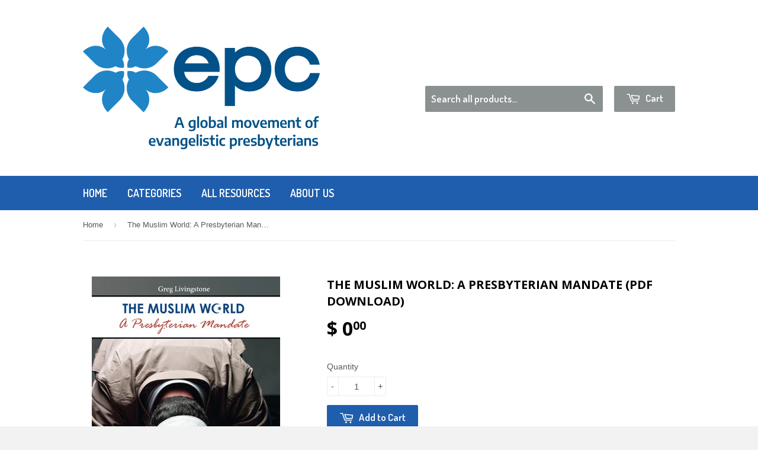

--- FILE ---
content_type: text/plain; charset=utf-8
request_url: https://epcresources.org/apps/locksmith/ping?
body_size: -424
content:
{"cart":":60d438522d45","messages":[]}

--- FILE ---
content_type: text/javascript; charset=utf-8
request_url: https://epcresources.org/products/the-muslim-world-a-presbyterian-mandate.js
body_size: 976
content:
{"id":5493864961,"title":"The Muslim World: A Presbyterian Mandate (PDF Download)","handle":"the-muslim-world-a-presbyterian-mandate","description":"\u003cp\u003eFrom the birth of Islam in the seventh century, very few Muslims have bowed the knee to Jesus Christ—or have been even acquainted with the option. Could this be changing? In this book, veteran missionary Greg Livingstone issues a challenge for Presbyterians and other Reformed believers to rededicate themselves to their foundational calling: taking the gospel to those people and places that have no access to the Good News, particularly in the Muslim world.\u003c\/p\u003e\n\u003cp\u003e5.5\" x 8.5\" pdf file, 159 pages.\u003c\/p\u003e","published_at":"2016-03-21T12:06:00-04:00","created_at":"2016-03-21T12:10:37-04:00","vendor":"EPC Resources","type":"","tags":["Books \u0026 Booklets","Digital","World Outreach"],"price":0,"price_min":0,"price_max":0,"available":true,"price_varies":false,"compare_at_price":null,"compare_at_price_min":0,"compare_at_price_max":0,"compare_at_price_varies":false,"variants":[{"id":16837355457,"title":"Default Title","option1":"Default Title","option2":null,"option3":null,"sku":"","requires_shipping":false,"taxable":false,"featured_image":null,"available":true,"name":"The Muslim World: A Presbyterian Mandate (PDF Download)","public_title":null,"options":["Default Title"],"price":0,"weight":0,"compare_at_price":null,"inventory_quantity":-226,"inventory_management":null,"inventory_policy":"deny","barcode":"","requires_selling_plan":false,"selling_plan_allocations":[]}],"images":["\/\/cdn.shopify.com\/s\/files\/1\/0823\/7253\/products\/Book-TheMuslimWorld600Front.jpg?v=1458576638","\/\/cdn.shopify.com\/s\/files\/1\/0823\/7253\/products\/Book-TheMuslimWorld600Back.jpg?v=1458576639"],"featured_image":"\/\/cdn.shopify.com\/s\/files\/1\/0823\/7253\/products\/Book-TheMuslimWorld600Front.jpg?v=1458576638","options":[{"name":"Title","position":1,"values":["Default Title"]}],"url":"\/products\/the-muslim-world-a-presbyterian-mandate","media":[{"alt":null,"id":93384900704,"position":1,"preview_image":{"aspect_ratio":0.663,"height":600,"width":398,"src":"https:\/\/cdn.shopify.com\/s\/files\/1\/0823\/7253\/products\/Book-TheMuslimWorld600Front.jpg?v=1458576638"},"aspect_ratio":0.663,"height":600,"media_type":"image","src":"https:\/\/cdn.shopify.com\/s\/files\/1\/0823\/7253\/products\/Book-TheMuslimWorld600Front.jpg?v=1458576638","width":398},{"alt":null,"id":93384933472,"position":2,"preview_image":{"aspect_ratio":0.663,"height":600,"width":398,"src":"https:\/\/cdn.shopify.com\/s\/files\/1\/0823\/7253\/products\/Book-TheMuslimWorld600Back.jpg?v=1458576639"},"aspect_ratio":0.663,"height":600,"media_type":"image","src":"https:\/\/cdn.shopify.com\/s\/files\/1\/0823\/7253\/products\/Book-TheMuslimWorld600Back.jpg?v=1458576639","width":398}],"requires_selling_plan":false,"selling_plan_groups":[]}

--- FILE ---
content_type: text/javascript
request_url: https://cdn.shopify.com/extensions/019ac1dc-2612-7b6f-9250-a337c7d96f19/eo_sh_donation-921/assets/custom.js
body_size: 38796
content:

(function(window){
  if (window.EO_GLOBALS_INITIALIZED) return; // Prevent re-initialization

  window.EO_GLOBALS_INITIALIZED = true;
  window.eoAppGlobals = function(){
    APP_BASE_URL = 'https://sf-paywhatyouwant.extendons.com';
    this.APP_STATUS = true;
    PAGE_LOCATION = window.location.pathname;
    APP_HAS_RULES = false;
    PRODUCT_RULES = [];
    PRODUCT_RULES_HANDLE = [];
    PRODUCT_VARIANT_TITLE = '';
    PRODUCT_VARIANT_ID = '';
    PRODUCT_VARIANT_IMAGE = '';
    ADD_TO_CART_TEXT_ORIGINAL ='';
    isAvailable = true;
    isLoader = true;
    isTrue = true;
    statsIncrement = false;
    dynamicCurrency = false;
    productTags = [];
    SHOP_DOMAIN = Shopify.shop;
    THEME_ID = Shopify.theme.theme_store_id;
    MONEY_FORMAT = '';
    VARIANT_TITLE = '';
  };
  window.didExtensionLoad = true;
  window.eoRule = function(){
    CUSTOM_PRICE            ='';
    this.PRODUCT_RULE       = '';
    SUGGESTED_PRICE         = '';
    MIN_PRICE               = '';
    MAX_PRICE               = '';
    DEFAULT_PRICE           = '';
    PRICE_STEP              = '';
    CUSTOM_PRICE_STATUS     = '';  
    RULE_FILTER             = '';  
    SUGGESTED_PRICE_STATUS  = '';
    MIN_PRICE_STATUS        = '';
    MAX_PRICE_STATUS        = ''; 
    MAX_PRICE_OPTIONS       = ''; 
  };

  window.eoRulesSetting = function(){
    this.APP_HAS_SETTING = false;
    this.PRICE_BUTTON_STATUS = false;
    this.PRODUCT_CART_BUTTON_STATUS = false;
    this.REDIRECT_BUTTON_STATUS = false;
    this.PRICE_TEXT_STATUS = false;
    this.RESTRICT_CART = false;
    this.SUGGESTED_PRICE_TEXT = '';
    this.MIN_PRICE_TEXT = '';
    this.MAX_PRICE_TEXT = ''; 
    this.INPUT_TITLE = '';
    this.INPUT_INSTRUCTION = '';
    this.SHOP_CART_BUTTON_TEXT = '';
    this.PRODUCT_CART_BUTTON_TEXT = '';
    this.REDIRECT_PAGE = '';
    this.MIN_PRICE_TOOLTIP_MESSAGE = '';
    this.MAX_PRICE_TOOLTIP_MESSAGE = '';
  };
  getVariantId = false;
  window.pwyw = {
      variantId:false,
      variantTitle:false,
      setVariantId: function(id) {
          this.variantId = id;
          apointlyVarId = id;
      },
      setVariantTitle: function(title) {
        this.variantTitle = title;
      },
      getVariantId: function() {
        return this.variantId;
      },
      getVariantTitle:function() {
        return this.variantTitle;
      }
  };

  shouldContinue = true;
  callCount = 0;
  maxCalls = 5;
  conversionRate = 1.0;
  form = "form[action*='cart/add']";
  buyButtonDelay = 300;
  timeout = 2000;
  productQuantity = 1;
  eoInputPrice = '';
  productProperties = {};
  RULE_PRODUCT_ONLY = false;
  newCreatedVariantTitle = '';
  productGrid ='';
  BUYNOW_BUTTON_TEXT = 'Buy Now';
})(window);

const settingCacheKey = 'eo_settings_cache';
const rulesCacheKey = 'eo_rules_cache';

/*__SELECTORS__*/
// PRODUCT PAGE - BUY NOW BUTTON SELECTORS
var eoBuyNowSelector = ['.shopify-payment-button__button', '.shopify-payment-button', '.shopify-payment-button__button--unbranded'].join(',');
// var eoBuyNowSelector = eoBuyNowContainer.toString();
// PRODUCT PAGE - ADD TO CART BUTTON SELECTORS
var eoAddToCartSelector = ["button.addtocart-button-active", "button.product-form__add-button", 'button[type="submit"][name="add"]', ".singleCart", "#AddToCart-product-template", "#AddToCart", "#addToCart-product-template", ".product__add-to-cart-button", ".product-form__cart-submit", ".add-to-cart", ".cart-functions > button", ".productitem--action-atc", ".product-form--atc-button", ".product-menu-button-atc", ".product__add-to-cart", ".product-add", ".add-to-cart-button", "#addToCart", ".product-detail__form__action > button", ".product-form-submit-wrap > input", ".product-form input[type=\"submit\"]", "input.submit", ".add_to_cart", ".product-item-quick-shop", 'button#add-to-cart', ".productForm-submit", ".add-to-cart-btn", ".product-single__add-btn", ".quick-add--add-button", ".product-page--add-to-cart", ".addToCart", ".product-form .form-actions", ".button.add", ".btn-cart", "button#add", ".addtocart", ".AddtoCart", ".product-add input.add", "button#purchase", "form[action=\"\/cart\/add\"] button[type=\"submit\"]", ".product__form button[type=\"submit\"]", "#AddToCart--product-template", ".cws_atc_form", ".sc-pcjuG", 'form[action*="cart/add"] input[type="submit"]', "button.button--add-to-cart", '[data-action="add-to-cart"]', '[data-pf-type="ProductATC"]:first', 'button.btn-addtocart:first','button.overlay-tertiary','[aria-label="add to cart"]','.pwyw','.semantic-select-initialized','button.product-form--add-to-cart','#adf-add-to-cart-btn','.main-cart-button','#footer-atc'].join(','); 
// var eoAddToCartSelector = eoAddToCartContainer.toString();

// PRODUCT PAGE DROPDOWN SELECTORS
var productPageDropDownDSelectors =  ['.selector-wrapper','.prd-size.swatches','.js-required','.variant-wrapper','div.swatch_options','div.product-form__variants',,'.Popover__ValueList button'].join(',');
// var productPageDropDownDSelectors = productPageDropDownD.toString();

// PRODUCT PAGE DROPDOWN OPTION SELECTORS 
if(Shopify.shop == 'faffce.myshopify.com' || Shopify.shop == 'south-side-symphony.myshopify.com' || Shopify.shop == 'ihvstr-ap.myshopify.com'){
  var productPageDropDownSelectors = ['.m-product-option--node>input','.single-option-selector'].join(',');
}else if(Shopify.shop == 'dprimerocol.myshopify.com'){
   var productPageDropDownSelectors = ['.single-option-selector','#SingleOptionSelector-0','.single-option-selector__radio',
  'ul.SizeSwatchList input','fieldset.product-form__input>input','select.listening'].join(',');
}else{
  var productPageDropDownSelectors = ['.single-option-selector','.single-option-selector.option','select:not([name^="properties["])','option','#SingleOptionSelector-0','single-option-selector__radio','.single-option-radio', 'ul.SizeSwatchList input', 'fieldset.product-form__input>input','.product-variant__input','select.listening','button[data-action="select-value"]','.bv_ul_inner li.li','select[class="semantic-select-initialized"]','.bv_mainselect .bv_ul_inner .li','.variant-picker__option-values','.gpo-element input','.gpo-element .gpo-select select','fieldset.product-form-input>input','select:not(option[class="loop-selling-plan-selector-option"])','.vt-selector','.variant-input input[type="radio"]','.selector-wrapper','.combo-box__option-list > button','fieldset .variant-dropdown-button','.select-gold-wrapper .select-gold-con input','ul.swatches li input','.fd-options-swatch__options a','.variant-picker__option-values input'].join(',');
}
// var productPageDropDownSelectors = productPageDropDown.toString();
                          
var delayedPwywElements = ['li.swatch-view-item[orig-value*="Your Price"]', '.ProductForm__Variants:has(li.swatch-view-item[orig-value="Default Title"])','.product-form__option-select-wrapper:has(select option[value="Default Title"])','.single-option-selector option:contains("Your Price")','.selector-wrapper:has(select option[value="Default Title"])','.ymq-shopify-option-box:has(select option[value="Default Title"])','.swatch_item :has(span[title*="Your Price"])','.selector-wrapper:has(.swatch_item span[title*="Default Title"])','.OptionSelector .Popover__Value:contains("Your Price")','.OptionSelector .Popover__Value:contains("Default Title")','div[data-option-name*="Your Price"]'].join(','); 

// CATALOG PAGE - SINGLE PRODUCT CONTAINER BOX SELECTORS
var productSelectorControl = ['div.grid', '.collection--product', 'div.product-block', '.product-info', 'li', 'div.grid__item', 'div.product', 'div.grid-view-item', 'div.collection__item', 'div[class*="product-item"]', 'article[class*="productgrid"]', 'article[class*="card"]', 'div.xs-card', 'a[href*="/products/"]', '.product-index', '.owl-item', '.isp_grid_result', '.snize-product', '.grid-item', 'div.card', '.flickity-viewport .product-wrap', 'article, div.related-products a', '.product--wrapper', '.bk-product', '.box.product', '.box_1', '.indiv-product', '.product-index', '.product-car', '.product-card', '.product-wrap', '.product:not(body)', '.products .one-third.column.thumbnail', '.limespot-recommendation-box-item .ls-link', '.mp-product-grid', '.product-grid .four-col .product-link .img-outer', '.collection-matrix .grid__item', '.product-grid .product-item', '.ais-product', '.ProductItem__Wrapper', '.grid-product__content', '.bkt--products-vertical', '.lb-product-wrapper', '.product-link .rimage-outer-wrapper', '.grid__cell .product-item', '.item.large--one-quarter', 'div.list-view-item', 'div.collection-products-wrapper', '.Grid__Cell', 'li.product','.product-list-item','product-item[class*="product-item "]'].join(',');
// CATALOG PAGE - SINGLE PRODUCT PRICE SELECTORS
var priceSelectorControl = ["ProductItem__PriceList", ".product__prices", ".price-box", "#comparePrice-product-template", "#ProductPrice-product-template", "#ProductPrice", ".product-price", ".product__price", "#productPrice-product-template", ".product__current-price", ".product-thumb-caption-price-current", ".product-item-caption-price-current", ".grid-product__price", ".product__price", "span.price", "span.product-price", ".productitem--price", ".product-pricing", ".productitem--info span.money", ".product-item__price", ".product-list-item-price", "p.price", "div.price", ".product-meta__prices", "div.product-price", "span#price", ".price.money", "h3.price", "a.price", ".price-area", ".product-item-price", ".pricearea", ".collectionGrid .collectionBlock-info > p", "#ComparePrice", ".product--price-wrapper", ".product-page--price-wrapper", ".color--shop-accent.font-size--s.t--meta.f--main", ".ComparePrice", ".ProductPrice", ".prodThumb .title span:last-child", ".price", ".product-single__price-product-template", ".product-info-price", ".price-money", ".prod-price", "#price-field", ".product-grid--price", ".prices", ".pricing", "#product-price", ".money-styling", ".compare-at-price", ".product-item--price", ".card__price", ".product-card__price", ".product-price__price", ".product-item__price-wrapper", ".product-single__price", ".grid-product__price-wrap", "a.grid-link p.grid-link__meta", '[itemprop=price]', 'span.ProductItem__Price', '.product-item__link p:last-child','.modal_price', '.product-grid-item .grid__caption','.product-item-meta__price-list-container'].join(',');
//-------------------CUSTOM SELECTORS----------------------
var eoProductPagePriceSelector = [ "#ProductPrice", ".product-single__price", ".product__price", '.product-single__price'].join(',');
// var eoProductPagePriceSelector = eoProductPagePriceContainer.toString();

var eoCatalogPagePriceSelector = [ '.product__price'].join(',');
// var eoCatalogPagePriceSelector = eoCatalogPagePriceContainer.toString();
//------------------CART REMOVE SELECTORS--------------------
var eoCartRemoveSelector = ['div.cart__row', 'div.cart-row', 'tr', 'div.item', 'div.cart--item', 'div.CartItem', 'ul.cartRow', 'div.cart_item', 'div.cart-item', 'div.cart__item', 'li.item', 'div.line-item.row', 'div.cart_items >div[class*="item--"]', 'tr.cart-line-item'].join(',');
// var eoCartRemoveSelector = eoCartRemoveContainer.toString();

//------------------CART READY SELECTORS---------------------
var newVarObject = '';
var cartItemRow=null;
var cartItemObj = {  
796:{ 'parent': '.cart__row',         'img': 'img.cart__image',               'title': 'a.cart__product-title',                          'v_option': 'ul.product-details',                              'p_value': 'dd[data-cart-item-regular-price]',          'tp_value': 'span[data-cart-item-regular-price]',               'cs_total': 'span.cart-subtotal__price'                       }, // Debut
578:{ 'parent': 'tr.cart__row',       'img': 'a > img',                       'title': 'td >p:first >a',                                 'v_option': 'td >p:first >small',                              'p_value': 'td.cart__table-cell--price',                'tp_value': 'td.cart__table-cell--line-price',                  'cs_total': 'span.cart__subtotal'                             }, // Simple
829:{ 'parent': 'tr.cart-item',       'img': 'a>img.cart-item__image',        'title': 'a.cart-item__meta-title',                        'v_option': 'p.cart-item__meta-variant',                       'p_value': 'div[data-cart-item-price-container]>span.cart-item__price', 'tp_value': 'div[data-cart-item-line-price-container] > span.cart-item__price', 'cs_total' : 'span.cart-subtotal__price' },  // Narative  
766:{ 'parent': 'tr.cart__row',       'img': 'a>img.cart__image',             'title': 'td >p:first > a',                                'v_option': 'td >p.txt--minor:first',                          'p_value': 'td[data-label="Price"]',                    'tp_value': 'td[data-label="Total"]',                           'cs_total': 'span.cart__subtotal'                             }, // Boundless  
730:{ 'parent': 'div.cart__row',      'img': 'a.cart__image >img',            'title': 'a.cart__product-name',                           'v_option': 'p.cart__product-meta:first',                      'p_value': 'td[data-label="Price"]',                    'tp_value': 'span.cart__price',                                 'cs_total': 'p.cart__subtotal:last'                           }, // Brooklyn
380:{ 'parent': 'div.cart__row',      'img': 'a > p >img',                    'title': 'a.cart__product-title',                          'v_option': 'div.grid__item > small',                          'p_value': 'div.grid__item span.h5',                    'tp_value': 'div.grid__item:last > span.h5',                    'cs_total': 'span.cart__subtotal-price'                       }, // Minimal
775:{ 'parent': 'tr.cart__row',       'img': 'a.cart__image>img',             'title': 'td > a.h5',                                      'v_option': 'td > p:first',                                    'p_value': 'div.grid__item span.h5',                    'tp_value': 'td > span.cart__item-total',                       'cs_total': 'p.cart__subtotal'                                }, // Venture
679:{ 'parent': 'div.cart-row',       'img': 'a.cart-image>img',              'title': 'div.grid-item:eq(2) a:first',                    'v_option': 'div.grid-item:eq(2) small:first',                 'p_value': 'div.grid__item span.h5',                    'tp_value': 'span.cart-original-price',                         'cs_total': 'div.cart-subtotal>span>small'                    }, // Supply
885:{ 'parent': 'tr.cart__table-row', 'img': 'td.cart__table-cell--media','title': 'td.cart__table-cell--name a.cart__product-name', 'v_option': 'td.cart__table-cell--name dl.cart__option','p_value': 'td span.cart__price:first',     'tp_value': 'td span.cart__price--bold',                        'cs_total': 'div.cart__totals p.cart__subtotal'}, // Express

887:{ 'parent': 'tr.cart-item','img': 'td.cart-item__media', 'title': 'td a.cart-item__name','v_option': 'td.cart-item__details dl','p_value': 'td.cart-item__details .product-option:first','tp_value': 'td.cart-item__totals .cart-item__price-wrapper span.price','cs_total': 'div.totals p.totals__subtotal-value, p.totals__total-value span.money,span.total_price,.totals p.totals__total-value','v_p_option':'td.cart-item__details .product-option:first'}, // Dawn

1356:{ 'parent': 'tr.cart-item',       'img': 'td.cart-item__media',           'title': 'td a.cart-item__name',                           'v_option': 'td.cart-item__details dl',                        'p_value': 'td.cart-item__prices span.price:first',     'tp_value': 'td.cart-item__totals .cart-item__price-wrapper span.price',            'cs_total': 'div.totals p.totals__subtotal-value','v_p_option':'td.cart-item__details .product-option:first'}, // Sense
1499:{ 'parent': 'tr.cart-item','img': 'td.cart-item__media','title': 'td a.cart-item__name','v_option': 'td.cart-item__details dl','p_value': 'td.cart-item__prices span.price:first',     'tp_value': 'td.cart-item__totals .cart-item__price-wrapper span.price','cs_total': 'div.totals p.totals__subtotal-value','v_p_option':'td.cart-item__details .product-option:first'}, // Colorblock
1363:{ 'parent': 'tr.cart-item',       'img': 'td.cart-item__media',           'title': 'td a.cart-item__name',                           'v_option': 'td.cart-item__details dl',                        'p_value': 'td.cart-item__prices span.price:first',     'tp_value': 'td.cart-item__totals .cart-item__price-wrapper span.price',            'cs_total': 'div.totals p.totals__subtotal-value','v_p_option':'td.cart-item__details .product-option:first'}, // Crave
1368:{ 'parent': 'tr.cart-item',       'img': 'td.cart-item__media',           'title': 'td a.cart-item__name',                           'v_option': 'td.cart-item__details dl',                        'p_value': 'td.cart-item__prices span.price:first',     'tp_value': 'td.cart-item__totals .cart-item__price-wrapper span.price',            'cs_total': 'div.totals p.totals__subtotal-value','v_p_option':'td.cart-item__details .product-option:first'             }, // Craft
1431:{ 'parent': 'tr.cart-item',       'img': 'td.cart-item__media',           'title': 'td a.cart-item__name',                           'v_option': 'td.cart-item__details dl',                        'p_value': 'td.cart-item__prices span.price:first',     'tp_value': 'td.cart-item__totals .cart-item__price-wrapper span.price',            'cs_total': 'div.totals p.totals__subtotal-value','v_p_option':'td.cart-item__details .product-option:first'             }, // Studio
1434:{ 'parent': 'tr.cart-item',       'img': 'td.cart-item__media',           'title': 'td a.cart-item__name',                           'v_option': 'td.cart-item__details dl',                        'p_value': 'td.cart-item__prices span.price:first',     'tp_value': 'td.cart-item__totals .cart-item__price-wrapper span.price',            'cs_total': 'div.totals p.totals__subtotal-value','v_p_option':'td.cart-item__details .product-option:first'             }, // Taste
857:{ 'parent': 'div.cart__item',     'img': 'div.cart__image img:first',     'title': 'div.cart__item-title a.cart__item-name',         'v_option': 'div.cart__item--variants:first',                  'p_value': 'div.cart__item--_sub',                      'tp_value': 'div.cart__item-sub span.cart__price:first',        'cs_total': 'div.cart__page-col div[data-subtotal]'           }, // Impulse
411:{ 'parent': 'tr.line-item',       'img': 'td.cart-table-image img:first', 'title':'td.cart-table-title a.cart-table-title__title',   'v_option': 'td.cart-table-title div.cart__meta-text',         'p_value': 'td.cart-table-price > span.money',          'tp_value': 'td.cart-table-line-price > span.money',            'cs_total': 'div#cart-total-final-price > span.money'         }, // Envy
777:{ 'parent': 'tr.cart__row',       'img': 'div.cart__image>a:first',       'title': 'td.cart__cell--title a',                         'v_option': 'td.cart__cell--title span.cart-item__variant',    'p_value': 'td.cart__cell--price > span.price',         'tp_value': 'td.cart__cell--total > span.price--total',         'cs_total': 'div.cart__subtotal > span.cart__subtotal__price' }, // Palo Alto
872:{ 'parent': 'div.cart__item',     'img': 'a.cart__product-image',         'title': 'div.cart__row-content>a.cart__product-name',     'v_option': 'div.cart__row-content > span.cart__item-subtitle','p_value': 'div.cart__item-price:first',                'tp_value': 'div.cart__item-price:last',                        'cs_total': 'span[data-cart-subtotal]'                        }, // Streamline
871:{ 'parent': 'tr.line-item',       'img': 'div.line-item__image-wrapper img','title': 'div.line-item__meta a.line-item__title>p',     'v_option': 'div.line-item__meta a.line-item__title',          'p_value': 'span.line-item__price',                     'tp_value': 'td.line-item__line-price',                         'cs_total': 'span.cart-recap__price-line-price'               }, // Warehouse
847:{ 'parent': 'div[data-products] .cart__item', 'img': 'a.image-wrap>img',  'title': 'div.cart__item--name > a',                       'v_option': 'div.cart__item--name > div.cart__variant-meta',   'p_value': 'div.cart__item--price span.cart__price',    'tp_value': 'td.line-item__line-price',                         'cs_total': 'div[data-subtotal]'                              }, // Motion
725:{ 'parent': 'div.cart-item',      'img': 'figure > img',                  'title': 'div.content > a',                                'v_option': 'div.content > a > span',                          'p_value': 'div.price:first strong',                    'tp_value': 'div.price:last strong',                            'cs_total': 'p#CartTotal > strong'                            }, // Kingdom
855:{ 'parent': 'div.CartItem',       'img': 'img.CartItem__Image',           'title': 'h2.CartItem__Title > a',                         'v_option': 'p.CartItem__Variant',                             'p_value': 'div.CartItem__Meta span.CartItem__Price',   'tp_value': 'div.CartItem__LinePriceList span.CartItem__Price', 'cs_total': 'p.Cart__Total'                                   }, // Prestige
1609:{ 'parent': 'ul.l4ca > li', 'img': 'li.image section', 'title': 'section header h2 > a', 'v_option': 'section ul.form-group', 'p_value': 'p.price','tp_value': 'p.price', 'cs_total': 'ul.l4tt >li,span.total_price'}, // XTRA
1891:{ 'parent': 'tr.cart-item','img': 'td.cart-item__media', 'title': 'td a.cart-item__name','v_option': 'td.cart-item__details dl','p_value': 'td.cart-item__details .product-option:first','tp_value': 'td.cart-item__totals .cart-item__price-wrapper span.price','cs_total': 'div.totals p.totals__subtotal-value, div.totals p.totals__total-value','v_p_option':'td.cart-item__details .product-option:first'}, // Spotlight
842:{ 'parent': 'div.cart-item',      'img': 'figure > img',  'title': 'div.content > a',  'v_option': 'div.content > a > span', 'p_value': 'div.item-price strong',  'tp_value': 'div.item-price strong', 'cs_total': 'span#CartTotal > span' }, // Split
1567:{ 'parent': 'tr.cart-item',      'img': '.cart-item__media',        'title': 'a.cart-item__name',                        'v_option': 'p.product-option',                       'p_value': '.cart-item__details div.product-option', 'tp_value': '.cart-item__totals .cart-item__price-wrapper .price', 'cs_total' : '.totals .totals__total-value' },  // Refresh  
567:{ 'parent': 'div.cart-item',      'img': '.cart-image a',  'title': '.cart-title h4',  'v_option': '.cart-title p', 'p_value': '[data-cart-item-original-price], [data-cart-item-final-price]',  'tp_value': '.item-summary .cart-item-price', 'cs_total': '.cart-final-details .cart-original-total' }, // 
1657:{ 'parent': 'tr.cart-item',      'img': '.cart-item__image .media',  'title': '.cart-item__details',  'v_option': '.cart-item__info', 'p_value': '.cart-item__details',  'tp_value': '.cart-item__total .price__current', 'cs_total': '.cart-drawer__checkout-buttons button' }, //ENTERPRISE
910:{ 'parent': 'ul >li.grid', 'img': '.eosh-image',  'title': '.eosh-title',  'v_option': '.eosh-v-option', 'p_value': '.eosh-original_line_price',  'tp_value': '.eosh-total_line_price', 'cs_total': '.eosh-subtotal dd' 
},
2699:{ 'parent': 'tr.cart-item','img': 'td.cart-item__media', 'title': 'td a.cart-item__name','v_option': 'td.cart-item__details dl','p_value': 'td.cart-item__details .product-option:first','tp_value': 'td.cart-item__totals .cart-item__price-wrapper span.price','cs_total': 'div.totals p.totals__subtotal-value, p.totals__total-value span.money,span.total_price,.totals p.totals__total-value','v_p_option':'td.cart-item__details .product-option:first'}, // Trade
3624:{ 'parent': ' tr.cart-items__table-row','img': ' td.cart-items__media a', 'title': ' td a.cart-items__title','v_option': ' td dl.cart-items__variants','p_value': ' td.cart-items__details div span:last-child','tp_value': ' td.cart-items__price text-component','cs_total': ' div.cart__total-container text-component','v_p_option':' td.cart-item__details .product-option:first'}, // Heritage
};

if(Shopify.shop == 'childfund.myshopify.com'){
cartItemObj[847] = { 'parent':'div.cart__row','img': 'a.cart__image > img','title':'a.cart__product-name','v_option':'p.cart__product-meta:first','p_value' : 'div.cart__item--price span.cart__price','tp_value': 'span.cart__price','cs_total': 'p.cart__subtotal:last'} // Motion
}
if(['sbcf-au.myshopify.com', 'community-foodscapes.myshopify.com', 'care-uat.myshopify.com', 'care-test.myshopify.com', 'aubrey-marcus.myshopify.com','ancestro-snuff.myshopify.com','next-star-productions.myshopify.com'].includes(Shopify.shop)){
cartItemObj[796] = { 'parent': '.cart__row', 'img': 'img.cart__image', 'title': 'div.list-view-item__title > a', 'v_option': 'div.cart__meta-text:first', 'p_value': 'td.cart__price-wrapper', 'tp_value':'td.small--hide > div:last', 'cs_total': '.cart__subtotal'};
}
if(Shopify.shop == 'apricity-minky.myshopify.com') {
cartItemObj[777] = { 'parent': 'tr.cart__row', 'img': 'div.grid__image > a:first', 'title': 'td.product-title-cell a', 'v_option': 'td.cart__cell--title span.cart-item__variant', 'p_value': 'td[data-label="Price"] > span.price', 'tp_value': 'td[data-label="Total"]> span.price--total', 'cs_total': 'div.cart__subtotal span.cart__subtotal-price'};
}
if(Shopify.shop == 'smilesparker.myshopify.com' || Shopify.shop == 'kabbalahcentrelondon.myshopify.com'){
  cartItemObj[887] = { 'parent': 'tr.cart-item','img': 'td.cart-item__media', 'title': 'td a.cart-item__name','v_option': 'td.cart-item__details dl','p_value': 'td.cart-item__details .product-option:first','tp_value': 'td.cart-item__totals .cart-item__price-wrapper span.price','cs_total': 'div.totals p.totals__subtotal-value','v_p_option':'td.cart-item__details .product-option:first' };
}

if(Shopify.shop == 'thank-you-company.myshopify.com'){
  cartItemObj[887] = { 'parent': 'div.flex.py-4.border-b','img': 'figure img:first', 'title': 'a.block.text-sm','v_option': 'div.text-sm:eq(1)','p_value': 'div.price span','tp_value': 'td.cart-item__totals .cart-item__price-wrapper span.price','cs_total': 'div.relative.flex .price span' };
}

if(Shopify.shop == 'ropes-clothing.myshopify.com') {
  cartItemObj[855] = { 'parent': 'div.CartItem', 'img': 'img.CartItem__Image', 'title': 'h2.CartItem__Title a', 'v_option': 'p.CartItem__Variant', 'p_value': 'CartItem__PriceList > span.CartItem__Price', 'tp_value': 'div.CartItem__LinePriceList> span.CartItem__Price', 'cs_total': 'div.Cart__Total span'}
}
if(Shopify.shop == 'brooklynswenson.myshopify.com') {
  cartItemObj[857] = {'parent': 'div.cart__row','img': 'a.cart__image >img',            'title': 'a.cart__product-name','v_option': 'p.cart__product-meta:first','p_value': 'div.grid__item span.cart__price:eq(0)','tp_value': 'div.grid__item span.cart__price:eq(1)','cs_total': '.cart__row--table .h4:last'}; // Brooklyn
}
if(Shopify.shop == 'b7ca22-6b.myshopify.com' || Shopify.shop == 'bd820c-7b.myshopify.com'){
  cartItemObj[1567]= { 'parent': '#main-cart-items tr.cart-item','img': '#main-cart-items .cart-item__media', 'title': 'a.cart-item__name','v_option': 'td.cart-item__details dl','p_value': 'td.cart-item__details .product-option:first', 'tp_value': 'td.cart-item__totals .cart-item__price-wrapper span.price', 'cs_total' : 'div.totals p.totals__subtotal-value, div.totals p.totals__total-value' };  // Refresh  
}
if(Shopify.shop == 'hpng2e-wv.myshopify.com'){
  cartItemObj[1891] =  { 'parent': 'tr.cart-item','img': 'td.cart-item__media', 'title': 'td a.cart-item__name','v_option': 'td.cart-item__details dl','p_value': 'td.cart-item__details .product-option:first','tp_value': 'td.cart-item__totals .cart-item__price-wrapper span.price','cs_total': 'div.totals p.totals__subtotal-value, div.totals p.totals__total-value','v_p_option':'td.cart-item__details .product-option:first'}
}
if(Shopify.shop == 'rodekors.myshopify.com'){
  cartItemObj[1499] =  { 'parent': 'tr.cart-item','img': 'td.cart-item__media','title': 'td a.cart-item__name','v_option': 'td.cart-item__details dl','p_value': '.cart-item__details div.product-option:first','tp_value': 'td.cart-item__totals .cart-item__price-wrapper span.price','cs_total': 'div.totals p.totals__subtotal-value','v_p_option':'td.cart-item__details .product-option:first'}
}

var eoShCartRemoveSelector = ['div.cart__row', 'div.cart-row', 'tr', 'a.cart__remove-btn', 'div.cart-item', 'div.CartItem'].join(',');

/*_______MAIN DRIVER FUNCTION_______*/
(function(){
var loadScript = function(url, callback){
  var script = document.createElement("script");
  script.type = "text/javascript";
  if (script.readyState){ 
    script.onreadystatechange = function(){
      if (script.readyState == "loaded" || script.readyState == "complete"){
        script.onreadystatechange = null;
        callback();
      }
    };
  } else {
    script.onload = function(){
      callback();
    };
  }
  script.src = url;
  document.getElementsByTagName("head")[0].appendChild(script); 
};

var loadAppCss = function(path){
  var head = document.getElementsByTagName('HEAD')[0];  
  var link = document.createElement('link');  
  link.rel = 'stylesheet';  
  link.type = 'text/css'; 
  link.href = path;
  head.appendChild(link); 
};

var getAppRulesSetting = function(ref, $){
  $.ajax({
    url: APP_BASE_URL + '/api/getSetting/',
    type: 'GET',
    data: {shop: SHOP_DOMAIN},
    dataType: 'json',
    async: false,
    crossDomain: true,
    success: function(response) {
      new eoRulesSetting();
      if(response['message'] == 'success' && response['setting']!='empty'){
        ref.APP_STATUS = response['setting'].app_status;
        PRICE_BUTTON_STATUS = response['setting'].price_btn_status;
        PRODUCT_CART_BUTTON_STATUS  = response['setting'].product_cart_btn_status;
        REDIRECT_BUTTON_STATUS  = response['setting'].redirect_btn_status;
        PRICE_TEXT_STATUS = response['setting'].price_text_status;
        RESTRICT_CART = response['setting'].restrict_cart;
        REDIRECT_PAGE = response['setting'].redirect_page;
 
        switch(Shopify.locale) {
          case 'fr':
                    SUGGESTED_PRICE_TEXT      = (response['setting'].sug_price_text==null)?"Prix suggéré":response['setting'].sug_price_text;
                    MIN_PRICE_TEXT            = (response['setting'].min_price_text==null)?"Prix minimum":response['setting'].min_price_text;
                    MAX_PRICE_TEXT            = (response['setting'].max_price_text==null)?"Prix ​​maximum" :response['setting'].max_price_text; 
                    SHOP_CART_BUTTON_TEXT     = (response['setting'].shop_cart_btn_text==null)?"Payer votre prix":response['setting'].shop_cart_btn_text;
                    PRODUCT_CART_BUTTON_TEXT  = (response['setting'].product_cart_btn_text==null)?"Payer votre prix":response['setting'].product_cart_btn_text;
                    MIN_PRICE_TOOLTIP_MESSAGE = (response['setting'].min_price_msg_text==null)?"Le prix minimum pour ce produit est":response['setting'].min_price_msg_text;;
                    MAX_PRICE_TOOLTIP_MESSAGE = (response['setting'].max_price_msg_text==null)?"Le prix maximum pour ce produit est":response['setting'].max_price_msg_text;
                    NOTIFICATION_PROCESSING   = "Le produit est en cours de traitement..";
                    NOTIFICATION_SUCCESS      = "Produit ajouté avec succès.";
                    INPUT_TITLE               = "Votre prix";
                    break;
          case 'es':
                  SUGGESTED_PRICE_TEXT      = (response['setting'].sug_price_text==null)?"Precio sugerido":response['setting'].sug_price_text;
                  MIN_PRICE_TEXT            = (response['setting'].min_price_text==null)?"Precio mínimo":response['setting'].min_price_text;
                  MAX_PRICE_TEXT            = (response['setting'].max_price_text==null)?"Precio Máximo" :response['setting'].max_price_text; 
                  SHOP_CART_BUTTON_TEXT     = (response['setting'].shop_cart_btn_text==null)?"Añadir a la cesta":response['setting'].shop_cart_btn_text;
                  PRODUCT_CART_BUTTON_TEXT  = (response['setting'].product_cart_btn_text==null)?"Payer votre prix":response['setting'].product_cart_btn_text;
                  MIN_PRICE_TOOLTIP_MESSAGE = (response['setting'].min_price_msg_text==null)?"El precio mínimo para este producto es":response['setting'].min_price_msg_text;;
                  MAX_PRICE_TOOLTIP_MESSAGE = (response['setting'].max_price_msg_text==null)?"El precio máximo para este producto es":response['setting'].max_price_msg_text;
                  NOTIFICATION_PROCESSING   = "El artículo se está procesando..";
                  NOTIFICATION_SUCCESS      = "Artículo agregado con éxito.";
                  INPUT_TITLE               = "Tu precio";
                  break;
          case 'it':
                  SUGGESTED_PRICE_TEXT      = (response['setting'].sug_price_text==null)?"Prezzo suggerito:":response['setting'].sug_price_text;
                  MIN_PRICE_TEXT            = (response['setting'].min_price_text==null)?"Prezzo minimo":response['setting'].min_price_text;
                  MAX_PRICE_TEXT            = (response['setting'].max_price_text==null)?"Prezzo massimo" :response['setting'].max_price_text; 
                  SHOP_CART_BUTTON_TEXT     = (response['setting'].shop_cart_btn_text==null)?"Aggiungi al carrello":response['setting'].shop_cart_btn_text;
                  PRODUCT_CART_BUTTON_TEXT  = (response['setting'].product_cart_btn_text==null)?"Aggiungi al carrello":response['setting'].product_cart_btn_text;
                  MIN_PRICE_TOOLTIP_MESSAGE = (response['setting'].min_price_msg_text==null)?"Il prezzo minimo per questo prodotto è":response['setting'].min_price_msg_text;;
                  MAX_PRICE_TOOLTIP_MESSAGE = (response['setting'].max_price_msg_text==null)?"Il prezzo massimo per questo prodotto è":response['setting'].max_price_msg_text;
                  NOTIFICATION_PROCESSING   = "L'elemento è in elaborazione...";
                  NOTIFICATION_SUCCESS      = "Articolo aggiunto con successo.";
                  INPUT_TITLE               = "Il tuo prezzo";
                  break;
          case 'de':
                  SUGGESTED_PRICE_TEXT = (response['setting'].sug_price_text==null)?'Empfohlener Preis:':response['setting'].sug_price_text;
                  MIN_PRICE_TEXT       = (response['setting'].min_price_text==null)?'Mindest preis:':response['setting'].min_price_text;
                  MAX_PRICE_TEXT            = (response['setting'].max_price_text==null)?"Maximaler preis" :response['setting'].max_price_text; 
                  SHOP_CART_BUTTON_TEXT=  response['setting'].shop_cart_btn_text;
                  PRODUCT_CART_BUTTON_TEXT  = (response['setting'].product_cart_btn_text==null)?'In den Warenkorb legen':response['setting'].product_cart_btn_text;
                  MIN_PRICE_TOOLTIP_MESSAGE = (response['setting'].min_price_msg_text==null)?'Der Mindestpreis für dieses Produkt beträgt':response['setting'].min_price_msg_text;
                  MAX_PRICE_TOOLTIP_MESSAGE = (response['setting'].max_price_msg_text==null)?'Der Höchstpreis für dieses Produkt beträgt':response['setting'].max_price_msg_text;
                  NOTIFICATION_PROCESSING   = 'Artikel wird verarbeitet...';
                  NOTIFICATION_SUCCESS      = 'Artikel erfolgreich hinzugefügt.';
                  INPUT_TITLE               = 'Ihr Preis';
                  break;
          default:
                    SUGGESTED_PRICE_TEXT = (response['setting'].sug_price_text==null)?'Suggested Price:':response['setting'].sug_price_text;
                    MIN_PRICE_TEXT       = (response['setting'].min_price_text==null)?'Minimum Price:':response['setting'].min_price_text;
                    MAX_PRICE_TEXT       = (response['setting'].max_price_text==null)?'Maximum Price:':response['setting'].max_price_text;
                    SHOP_CART_BUTTON_TEXT=  response['setting'].shop_cart_btn_text;
                    PRODUCT_CART_BUTTON_TEXT  = (response['setting'].product_cart_btn_text==null)?'Add To Cart':response['setting'].product_cart_btn_text;
                    MIN_PRICE_TOOLTIP_MESSAGE = (response['setting'].min_price_msg_text==null)?'Minimum Price for this Product is':response['setting'].min_price_msg_text;
                    MAX_PRICE_TOOLTIP_MESSAGE = (response['setting'].max_price_msg_text==null)?'Maximum Price for this Product is':response['setting'].max_price_msg_text;
                    NOTIFICATION_PROCESSING   = 'Item is Processing...';
                    NOTIFICATION_SUCCESS      = 'Item added successfully.';
                    INPUT_TITLE               = 'Your Price';
        }
        
        if(SHOP_DOMAIN == 'ultimo-join-banana.myshopify.com'){
          if(Shopify.locale == 'en'){
            MIN_PRICE_TOOLTIP_MESSAGE = 'Minimum Price for this Product is €1.00';
          }
          else if(Shopify.locale == 'pt-PT'){
            MIN_PRICE_TOOLTIP_MESSAGE = "Adicione o preço que deseja pagar.";
          }
        }
        if(Shopify.locale == 'es' && SHOP_DOMAIN == 'numerana.myshopify.com'){
          PRODUCT_CART_BUTTON_TEXT = 'Agregar donación al carrito';
          MIN_PRICE_TOOLTIP_MESSAGE = 'Para continuar, ingresa un monto mínimo en MX ';
          MAX_PRICE_TOOLTIP_MESSAGE = 'La donación máxima para esta oferta es';
        }
        if(SHOP_DOMAIN == 'e-tulle.myshopify.com' && Shopify.locale == 'tr'){
          NOTIFICATION_PROCESSING   = 'Ürün sepetinize ekleniyor...';
          NOTIFICATION_SUCCESS      = 'Sepete Ekleniyor...';
          PRODUCT_CART_BUTTON_TEXT  = 'Sepete Ekle';
        }
        if(SHOP_DOMAIN == 'feral-drinks.myshopify.com'){
          if(Shopify.locale == 'it'){
            MIN_PRICE_TEXT = '*A partire da';
          }else if(Shopify.locale == 'es'){
            MIN_PRICE_TEXT = 'A partir de';
          }
        }
        if(SHOP_DOMAIN == '5e9e18-5e.myshopify.com'){
          MAX_PRICE_TEXT = 'Pay It Forward:'
        }
        APP_HAS_SETTING = true;
      }
    }
  });
};

var getAppRules = function($){
  var ruleData = $.ajax({
    url: APP_BASE_URL + '/api/getRules',
    type: "GET",
    dataType: 'json',
    async: false,
    crossDomain: true,
    data: {
      shop:SHOP_DOMAIN
    },
    success: function (response) {
      if(response.message=='success'){
        PRODUCT_RULES = response.rules;
        if(response['shopMoney']!==''){
          MONEY_FORMAT = response['shopMoney'];
          if(SHOP_DOMAIN == '06c23c-2.myshopify.com' || SHOP_DOMAIN == '4c516c.myshopify.com'){
            if(MONEY_FORMAT != window.themeMoneyFormat){ MONEY_FORMAT = window.themeMoneyFormat; dynamicCurrency = true; }
          }else if(SHOP_DOMAIN == 'feral-drinks.myshopify.com'){MONEY_FORMAT = window.themeMoneyFormat;}
        }
        if(PRODUCT_RULES.length > 0){
          APP_HAS_RULES = true;
        }

        // PRODUCT_RULES_HANDLE = response.product_handles;
        // if(response.collectionPage == true){
        if(SHOP_DOMAIN == '06c23c-2.myshopify.com' || SHOP_DOMAIN == '52tb12-p1.myshopify.com' || SHOP_DOMAIN == 'proverbial-homemaker.myshopify.com' || SHOP_DOMAIN == '1hhm11-ak.myshopify.com' ){
          if (window.location.pathname.includes("/collections") && PRODUCT_RULES.length > 1) {
            PRODUCT_RULES.forEach(rule => {
              if (rule.rule_filter === "product") {
                  rule.rule_products.forEach(product => {
                      const productDetails = collectionProductData.find(p => p.id == product.product_id);
                      if (productDetails) {
                          PRODUCT_RULES_HANDLE.push({
                              id: product.product_id,
                              title: productDetails.title,
                              handle: productDetails.handle,
                              variant_id: ""
                          });
                      }
                  });
              } else if (rule.rule_filter === "variant") {
                  rule.rule_products.forEach(product => {
                    let parentProductDetails, variantDetails;
                    for (const collectionProduct of collectionProductData) {
                        const hasDefaultTitleVariant = collectionProduct.variants.some(v => v.title === "Default Title");
                        if (hasDefaultTitleVariant) {
                            if (collectionProduct.id == product.product_id) {
                                parentProductDetails = collectionProduct;
                                break;
                            }
                        } else {
                            variantDetails = collectionProduct.variants.find(v => v.id == product.product_id);
                            if (variantDetails) {
                                parentProductDetails = collectionProduct;
                                break;
                            }
                        }
                    }
                    if (parentProductDetails) {
                        PRODUCT_RULES_HANDLE.push({
                            id: parentProductDetails.id,
                            title: parentProductDetails.title, // Parent product title
                            handle: parentProductDetails.handle,
                            variant_id: variantDetails ? product.product_id : "" // Leave empty if no specific variant matched
                        });
                    }
                  });
              }
            });
            console.log("Product Handles:", PRODUCT_RULES_HANDLE);
          }else if(window.location.pathname.includes('/products') && PRODUCT_RULES.length >1){
            PRODUCT_RULES.forEach(rule => {
              if (rule.rule_filter === "product") {
                  const productDetails = window.product;
                  if (productDetails  && rule.rule_products.some(rp => rp.product_id === productDetails.id)) {
                      if (!PRODUCT_RULES_HANDLE.some(item => item.handle === productDetails.handle)) {
                          PRODUCT_RULES_HANDLE.push({
                              id: productDetails.id,
                              title: productDetails.title,
                              handle: productDetails.handle,
                              variant_id: ""
                          });
                      }
                  }
              } 
              else if (rule.rule_filter === "variant") {
                  const parentProductDetails = window.product;
                  const ruleProductIds = rule.rule_products.map(rp => rp.product_id);
                  const matchingVariants = window.productVariants.filter(v => ruleProductIds.includes(v.id));
                  
                  if (matchingVariants.length > 0) {
                      matchingVariants.forEach(variant => {
                          PRODUCT_RULES_HANDLE.push({
                              id: parentProductDetails.id,
                              title: parentProductDetails.title,
                              handle: parentProductDetails.handle,
                              variant_id: variant.id
                          });
                      });
                  }
              }
          });
          }
        }else{
          PRODUCT_RULES_HANDLE = response.product_handles;
        }
      }
    }
  });
};

/* This is my app's JavaScript */
var myAppJavaScript = function($){
  if(Shopify.shop == 'victoria-475.myshopify.com' && window.location.pathname.includes("/pages") ){
    $(".nm-easywholesale-item").each(function() {
      var divContent = $(this).text();
      if (divContent.indexOf('Your Price') !== -1) {
        $(this).hide();
      }
    });
  }
  if(Shopify.shop == 'ultimo-join-banana.myshopify.com'  && window.location.pathname.includes("/products")){
    $(document).ready(function() {
      $(window).keydown(function(event){
        if(event.keyCode == 13) {event.preventDefault();return false;}
      });
    });
  }
  if(Shopify.shop == 'nordic-oil-de.myshopify.com'  && window.location.pathname.includes("/products")){
    setTimeout(function(){ 
      $('#assurance-modal').hide();
    },100);
  }
  if(Shopify.shop == 'b5fa38-9f.myshopify.com' || Shopify.shop == 'b7ca22-6b.myshopify.com' || Shopify.theme.theme_store_id == '887' || Shopify.theme.theme_store_id == 1567 || Shopify.shop == '069d63.myshopify.com' || Shopify.theme.theme_store_id == 1431 || Shopify.theme.theme_store_id == 'tp1xyr-af.myshopify.com'){
    $(document).on('focusout', function() {
      var buyButtons = $(document).find('.shopify-payment-button__button:first, .shopify-payment-button__more-options');
      buyButtons.each(function() {
        var buyButton = $(this);
        if (!buyButton.hasClass('eo-Buy_Now_button')) {
          buyButton.addClass('eo-Buy_Now_button').unbind().clone().replaceAll(buyButton);
        }
      });
    });
  }
  if(window.location.pathname.includes("/collections")){
    setTimeout(function(){ 
      $('span[style*="yourprice"]').parent().hide();
      $('label:contains("Your Price")').hide();
    },1000);
  }

  if(window.location.pathname.includes("/cart")){
    if(Shopify.shop == 'yen-foundation.myshopify.com'){
      $(".title a:contains('Your Price')").parent().next().filter('.backorder').hide();
    }
    if(Shopify.shop == '816284-06.myshopify.com'){$(".product-option dd:contains('Your Price')").parents('.cart-item').find('.quantity__button, .quantity__input').attr('disabled', true);}
    if(Shopify.shop == 'bakerspropane.myshopify.com' || Shopify.shop == 'espace-fleurs-paris.myshopify.com'){
      setTimeout(function(){ 
        $(".minus").removeClass('eo-remove');
        $(".plus").removeClass('eo-remove');
      },1200);
    }
    if(Shopify.shop == 'ms-gunther.myshopify.com'){
      $(".cart-item__details dd:contains('Your Price')").hide();
    }
    if(Shopify.shop == 'landofverse.myshopify.com'){
      $(".cart-template__details").contents().filter(function(){
        return (this.nodeType == 3);
      }).remove();
    }
    if(Shopify.shop == 'maisonjupiter.myshopify.com'){
      $(".alpha .meta span:contains('Your Price')").parent().next().filter('p').hide();
    }
    if(Shopify.shop == '108d4c-3.myshopify.com'){
      $(".cart-item__property strong:contains('_original_var:')").parent().hide()
    }
    if(Shopify.shop == 'larismaniz.myshopify.com'|| Shopify.shop == 'ajarwellness.myshopify.com' || Shopify.shop == 'rodekorsbutik.myshopify.com' || Shopify.shop == 'our-wise-tribe.myshopify.com' || Shopify.shop == 'numerana.myshopify.com' || Shopify.theme.theme_store_id == 887 || Shopify.shop == 'uros-pro.myshopify.com' || Shopify.shop == 'switch-my-prod.myshopify.com'){
      $(".product-option dd:contains('Your Price'),.product-option dt:contains('Your Price')").parent().hide();
    }
    if(Shopify.shop == 'monarchtrophy.myshopify.com'){setTimeout(function(){  $(".line-item__title:contains('Your Price')").hide();},400);}
      $('a[href*="/products/"]').each(function(){
        if($(this).attr('href').includes('variant=')){
            $(this).parents(eoShCartRemoveSelector).attr('eosh_cart_id', $(this).attr('href').split('?variant=')[1]);
            $(this).attr('href', $(this).attr('href').split('?variant')[0]);
        }
      });
   
    if(Shopify.shop == 'shop-real-video.myshopify.com'){
      $('.cart-item--content-info').hide();
    }
    if(Shopify.shop == 'gruv-x.myshopify.com'){
      $('.content span.text-size--smallest:contains("_original_var:")').hide();
    }
    if(Shopify.shop == 'point-to-freedom-know-autism-now.myshopify.com'){
      $('.product-details__item span:contains("_original_var:")').parents('.product-details').hide();
    }
    if(Shopify.shop == 'dprimerocol.myshopify.com'){
      $('.cart__meta-text').each(function() {
          var text = $(this).text();
          if (text.includes('Your Price') || text.includes('_original_var')) {
              $(this).hide();
          }
          $('.medium-up--hide').addClass('medium').removeClass('medium-up--hide')
      });
    }
    if(Shopify.shop == 'declan-dev.myshopify.com'){
      $('.cart-details:has(small:contains("Your Price")) .properties, .cart-details:has(small:contains("Your Price")) .size').hide();
    }
  }

  $(document).on("change keyup click", "[name*='quantity'],[data-popout-quantity],.js-qty,.qty-changer,.gp-product-qty,.input-box,.quantity,.gt_product-quantity--wrapper,.QuantitySelector,.quantity-selector", function () {
    productQuantity = $("[name*='quantity']").val();
  });

  $(document).on("click", ".ask_your_price_btncss", function (e) {
    incrementStat('catalog_button_clicks_count');
  });
  // Loader
  $('.lds-ring').remove();

  var loading = '<div class="lds-ring eo-sh-spinner app-loader"><div></div><div></div><div></div><div></div></div>';
  $('body').prepend(loading);

  var notificationBar = '<div id="NotificationSuccess" style="display:none;" class="eo--notification_bar" aria-hidden="true">'+
    '<div class="eo--notification__inner">'+
      '<p class="eo--notification__link">'+
        '<span class="eo--notification__message"></span>'+
      '</p>'+
      '<div class="notification_ring">'+
          '<div></div>'+
          '<div></div>'+
          '<div></div>'+
          '<div></div>'+
        '</div>'+
    '</div>'+
  '</div>';
  $('body').prepend(notificationBar);

  if(Shopify.shop == 'monarchtrophy.myshopify.com' && Shopify.theme.theme_store_id == 871){
    $('.eo--notification_bar').addClass('monarchtrophyBanner');
    // $('.eo--notification_bar').css('background-color','#0244A9');
    $('.notification_ring div').css({'border': '4px solid #E1BB3E',});
  }
  var eo_app_globals = new eoAppGlobals();
  // new eoShopGlobals();
  if(SHOP_DOMAIN == 'care-uat.myshopify.com' || SHOP_DOMAIN == 'care-test.myshopify.com'){
    THEME_ID = 796;
  }
  if(SHOP_DOMAIN == 'rodekors.myshopify.com'){THEME_ID = 1499}
  if(SHOP_DOMAIN == 'clouds-hill-eu.myshopify.com'){ THEME_ID = 887}
  getAppRulesSetting(eo_app_globals, $);
  if(eo_app_globals.APP_STATUS){
   
    loadAppCss(APP_BASE_URL + '/css/tooltip.css');

    var eoRuleInstance = new eoRule;

    getAppRules($);

    if(Shopify.shop == 'the-edge-of-reason-official-store.myshopify.com'){
      $('.hero__image').css("opacity", "1");
      mobileCheck('.hero__image');
      //$('.product-single__thumbnails').css('display','block');
    }

    hideVariantsOnAnyPage();
    if(APP_HAS_RULES){
      if(PAGE_LOCATION.split('/').reverse()[1]=='products'||PAGE_LOCATION.includes("/products/") || (SHOP_DOMAIN == 'overtime-rips.myshopify.com' && PAGE_LOCATION == '/')  || (SHOP_DOMAIN == 'seemecane.myshopify.com' && PAGE_LOCATION == '/') || (SHOP_DOMAIN == 'yuu1dj-60.myshopify.com' && PAGE_LOCATION == '/') || (SHOP_DOMAIN == 'yung-skincare.myshopify.com' && PAGE_LOCATION == '/') || (SHOP_DOMAIN == 'sensebles.myshopify.com' && PAGE_LOCATION == '/') || (SHOP_DOMAIN == '8d31d9.myshopify.com' && PAGE_LOCATION == '/') || (SHOP_DOMAIN == '8d31d9.myshopify.com' && PAGE_LOCATION == '/fr') || ( SHOP_DOMAIN == 'point-to-freedom-know-autism-now.myshopify.com'  && PAGE_LOCATION == '/') || (SHOP_DOMAIN == 'destocklike.myshopify.com' && PAGE_LOCATION == '/' )  || (SHOP_DOMAIN == 'hpng2e-wv.myshopify.com' && PAGE_LOCATION == '/')){
        var productHandle = PAGE_LOCATION.split('/').pop();

        if(SHOP_DOMAIN == 'overtime-rips.myshopify.com' && PAGE_LOCATION == '/' && ($('div.product-single').length > 0)){
          if($('a.product-single__full-details').length == 1 && $('a.product-single__full-details').attr('href').includes('product')) {
            var handleString = $('a.product-single__full-details').attr('href').split('/').pop();
            if(typeof handleString.split('?variant')[0] !='undefined' && handleString.split('?variant')[0]!='')
              productHandle = handleString.split('?variant')[0];
          }
        }
       
        if(SHOP_DOMAIN == 'seemecane.myshopify.com' || SHOP_DOMAIN == '8d31d9.myshopify.com' && PAGE_LOCATION == '/' || SHOP_DOMAIN == 'yung-skincare.myshopify.com' || SHOP_DOMAIN == '8d31d9.myshopify.com' && PAGE_LOCATION == '/fr' || SHOP_DOMAIN == 'destocklike.myshopify.com' || SHOP_DOMAIN == 'hpng2e-wv.myshopify.com' || SHOP_DOMAIN == 'yuu1dj-60.myshopify.com' &&  ($('div.featured-product').length > 0)){
          var productHandle = $('a.product__view-details').attr('href').split('/').pop();
        }
        // FOR HOMEPAGE OF DEBUT THEMES
        if(PAGE_LOCATION == '/' && SHOP_DOMAIN == 'sensebles.myshopify.com'  && ($('.product-single').length > 0) ){
          var productHandle = $('.product-single a.btn').attr('href').split('/').pop();
        }
        if(SHOP_DOMAIN == 'point-to-freedom-know-autism-now.myshopify.com'  && PAGE_LOCATION == '/'){
          productHandle = $('.product__info-container a').attr('href').split('/').pop()
        }
        if(SHOP_DOMAIN == 'la-plume-verte.myshopify.com'){
          var productId = product.id;
        }else{
          var productId = getProductData(productHandle, 'no');
        }
        if(SHOP_DOMAIN == "e-tulle.myshopify.com" || SHOP_DOMAIN == "wjais8-qu.myshopify.com" || SHOP_DOMAIN == "goblingames.myshopify.com" ){
          productTags = getProductData(productHandle,'productTag');
        }
        var isAllRule = false;
        var isVariantRule = false;
        var isProductRule = false;
        hideDefaultVariantElements();
        delDelayedPwywVariants();
        var selectedVariantId = getVariantIdAgainstTitle();
        changeCartButtonText('save');

        if(SHOP_DOMAIN == 'canfield-scientific.myshopify.com' || SHOP_DOMAIN == 'childfund.myshopify.com' || SHOP_DOMAIN == 'beecausewecare.myshopify.com'|| SHOP_DOMAIN == 'canfield-scientific-gmbh.myshopify.com' || SHOP_DOMAIN == 'tienda-frances-fox.myshopify.com' || SHOP_DOMAIN == 'canfield-scientific-pty.myshopify.com' || SHOP_DOMAIN == "larismaniz.myshopify.com" || SHOP_DOMAIN == 'eb06a3-3.myshopify.com'|| SHOP_DOMAIN == "speedi-it.myshopify.com" || SHOP_DOMAIN == 'c-j-sinclair.myshopify.com' || SHOP_DOMAIN == "evio-beauty.myshopify.com" || SHOP_DOMAIN == 'canfield-scientific-bv.myshopify.com'){
          $('form select[name*=properties], #product-quantity-select,form textarea[name*=properties]').on('change', function(){
            setTimeout(function(){ 
              if(productHasRule(eoRuleInstance, productId)){
                if( ruleIsActive(eoRuleInstance) ){
                  addCustomClassAddToCart("eo-sh-addToCart");
                  $('.eo-sh-addToCart').unbind();
                  if($('.eo-sh-addToCart').length > 0){
                    changeCartButtonText('replace');
                  }
                }
              }
            },150);
          })
        }
        
        if(SHOP_DOMAIN == 'soundpaint.myshopify.com' || SHOP_DOMAIN == 'eb06a3-3.myshopify.com'){
          $('option[value="Default Title"]').parent('select').hide();
        }

        if(SHOP_DOMAIN == 'pinah-jewellery.myshopify.com'){
          buyButtonDelay = 4000;
        } 
        if(SHOP_DOMAIN == 'openspaces-design.myshopify.com'){
          buyButtonDelay = 2000;
        }
        /* ON CHANGE BLOCK */
        attachProductPageEvent();
       
        /* ON CHANGE BLOCK */
        if(productHasRule(eoRuleInstance, 1)){
          isAllRule = true;
        }
        if(productHasRule(eoRuleInstance, productId)){
          isProductRule = true;
        }
        if(productHasRule(eoRuleInstance, selectedVariantId)){
          isVariantRule = true;
        }
        if(((SHOP_DOMAIN == "e-tulle.myshopify.com"  || SHOP_DOMAIN == "wjais8-qu.myshopify.com") && productHasTag('customize')) || SHOP_DOMAIN == "goblingames.myshopify.com" && productHasTag('Koha') ){ 
          isProductRule = true;
          eoRuleInstance.PRODUCT_RULE = PRODUCT_RULES[0];
        }
        if((isProductRule || isVariantRule || isAllRule)) {
          if( ruleIsActive(eoRuleInstance) ){
            if(isProductRule && RULE_PRODUCT_ONLY == false){
              hideDropDown();
              PRODUCT_VARIANT_TITLE = '';
            }else{
              hideDefaultVariantElements();
            }
            
            addCustomClassAddToCart("eo-sh-addToCart");
            if(SHOP_DOMAIN == "027a94.myshopify.com" || SHOP_DOMAIN == "openspaces-design.myshopify.com" || SHOP_DOMAIN == '97399c.myshopify.com' || SHOP_DOMAIN == "immanence-ipothecary.myshopify.com" || THEME_ID == 887 || SHOP_DOMAIN == 'b7ca22-6b.myshopify.com' || THEME_ID == 1431 || SHOP_DOMAIN == 'tp1xyr-af.myshopify.com'){
              setTimeout(function(){
                $(document).find('.shopify-payment-button__button:first').addClass('eo-Buy_Now_button');
                $('.eo-Buy_Now_button').unbind();
                var eoClonnedBuyNow = $('.eo-Buy_Now_button').clone();
                $('.eo-Buy_Now_button').replaceWith(eoClonnedBuyNow);
              }, buyButtonDelay);
            }
            $('.eo-sh-addToCart').unbind();
            if($('.eo-sh-addToCart').length > 0){
              if(SHOP_DOMAIN == "e4bd98.myshopify.com" && isAvailable == true){
                  // DO nothing 
              }else{
                changeCartButtonText('replace');
              }
            }
            if(SHOP_DOMAIN == 'thank-you-company.myshopify.com'){
              displayRuleOnProductRecursively(eoRuleInstance);
              statsIncrement = true;
            }else{
              displayRuleOnProduct(eoRuleInstance);
              statsIncrement = true;
            }

            if(SHOP_DOMAIN == "inlucem.myshopify.com" || SHOP_DOMAIN == "goldenkey-gift.myshopify.com" || SHOP_DOMAIN == 'mj-clth.myshopify.com'){
              var old_element = $('.eo-sh-addToCart');
              var new_element = $("<a/>");
              replaceTag(old_element, new_element);
              if(SHOP_DOMAIN == 'mj-clth.myshopify.com'){
                $('.eo-sh-addToCart').css({'text-align':'center', 'display':'block'});
                setTimeout(function(){
                  $('.eo-sh-addToCart').replaceWith($('.eo-sh-addToCart').clone());
                },800);
              }
            }
            if(SHOP_DOMAIN == 'thank-you-company.myshopify.com'){
              cloneButton();
            }
            if(SHOP_DOMAIN == "openspaces-design.myshopify.com" || SHOP_DOMAIN == 'immanence-ipothecary.myshopify.com' || SHOP_DOMAIN == 'b5fa38-9f.myshopify.com' || THEME_ID == 887 || SHOP_DOMAIN == 'vzxxnu-x5.myshopify.com'){
              cloneBuyNowButton();
            }
            if(SHOP_DOMAIN == "tiny-onion-studio.myshopify.com" ){
              $('button.eo-sh-addToCart').removeAttr('type','button');
              $('button.eo-sh-addToCart').removeClass('ProductForm__AddToCart');
              $('button.eo-sh-addToCart').addClass('Product-form__cart-submit');
            }
            if(SHOP_DOMAIN == "minorfigures.myshopify.com" || THEME_ID == 677 || THEME_ID == 766){
              $('.eo-sh-addToCart').attr('type', 'button');
              if(THEME_ID == 677 || THEME_ID == 766){ 
                $('.eo-sh-addToCart').removeAttr('name'); 
                $('.eo-sh-addToCart').removeAttr('type'); 
                $('.eo-sh-addToCart').unbind();
              }
            }
            if(SHOP_DOMAIN == "cartoonlogostudio.myshopify.com"){
              $('.eo-sh-addToCart').removeClass('js_frm_cart');
            }
            if(SHOP_DOMAIN == "5c09f7-2.myshopify.com" || SHOP_DOMAIN == "c5faf0.myshopify.com"){
              $('.eo-sh-addToCart').removeAttr('id');
              $('.eo-sh-addToCart').removeAttr('type');
              $('.eo-sh-addToCart').removeAttr('name');
              $('.eo-sh-addToCart').removeAttr('data-btn-addtocart');
            }
            if(SHOP_DOMAIN == "community-of-thrivers.myshopify.com"){
              setTimeout(function(){
                $('.eo-sh-addToCart').removeClass('add_to_cart');
              },1000);
            }
            if(THEME_ID == 578 || THEME_ID == 766 || SHOP_DOMAIN == 'high-noon-studios-shop.myshopify.com' || SHOP_DOMAIN == 'trending-niche.myshopify.com' || SHOP_DOMAIN == 'labaladeh-37ea.myshopify.com' || SHOP_DOMAIN == 'rgs-aws-upland-store.myshopify.com'){ 
              var eoCopiedElement = $('.eo-sh-addToCart').clone();
              $('.eo-sh-addToCart').replaceWith(eoCopiedElement);
            }
            if( SHOP_DOMAIN == 'pentecostal-assemblies-of-canada.myshopify.com' || SHOP_DOMAIN == 'aztecip.myshopify.com' || SHOP_DOMAIN == '108d4c-3.myshopify.com'){
              setTimeout(function(){
                var eoCopiedElement = $('.eo-sh-addToCart').clone();
                $('.eo-sh-addToCart').replaceWith(eoCopiedElement);
                $('.eo-sh-addToCart').removeAttr('type data-action');
              },500);

            }
            if(THEME_ID == 871 || THEME_ID == 855 || SHOP_DOMAIN == 's-kin-studio-jewelry.myshopify.com'){ //Warehouse //prestige
              $('.eo-sh-addToCart').removeAttr('data-action');
            }
            if(THEME_ID == 601 || SHOP_DOMAIN == "zeiss-ca-marketing.myshopify.com" || SHOP_DOMAIN == 'jazzduetsshop.myshopify.com'){ //Retina
              $('.eo-sh-addToCart').removeClass('ajax-submit');
            }
            if(THEME_ID == 851){
              $('.eo-sh-addToCart').removeAttr('data-occ2-add-to-cart-button')
              $('.eo-sh-addToCart').removeClass('product-form__cart-submit')
            }
            if(THEME_ID == 864 || SHOP_DOMAIN == 'endeavor-athletic.myshopify.com' || SHOP_DOMAIN == 'trendsplant-apparel-for-the-modern-nomad.myshopify.com' ){
              $('.eo-sh-addToCart').removeAttr('data-add-to-cart').removeAttr('name').removeAttr('type').removeAttr('id');
              $('.eo-sh-addToCart').replaceWith($('.eo-sh-addToCart').clone());
            }
            if(SHOP_DOMAIN == 'declan-dev.myshopify.com'){$('.eo-sh-addToCart').replaceWith($('.eo-sh-addToCart').clone());$('.eo-sh-addToCart').removeAttr('data-btn-addtocart').removeAttr('data-form-id'); }
            if(THEME_ID == 459 || SHOP_DOMAIN == 'tienda-frances-fox.myshopify.com')
            {
              setTimeout(function(){
                $('.add').removeAttr('id name');
                $('[class*="js-ajax-submit"]').removeClass('js-ajax-submit');
                $('.add').removeClass('js-ajax-submit');
                $('.add').attr('type', 'button');
              },500);
            }
            if(SHOP_DOMAIN == 'canfield-scientific-gmbh.myshopify.com' || SHOP_DOMAIN == 'canfield-scientific-pty.myshopify.com'  || SHOP_DOMAIN == 'c2aea3.myshopify.com' || SHOP_DOMAIN == 'canfield-scientific-bv.myshopify.com') {
              $('.eo-sh-addToCart').removeAttr('id name');
              $('.eo-sh-addToCart').attr('type', 'button');
              $('.eo-sh-addToCart').replaceWith($('.eo-sh-addToCart').clone());
              $('.eo-sh-addToCart').removeAttr('data-atc-form');

              hideDropDown();
            }
            if(SHOP_DOMAIN == 'sneaker-souqq.myshopify.com'){
              $('.eo-sh-addToCart').removeAttr('name');
              $('.eo-sh-addToCart').removeAttr('type');
              $('.eo-sh-addToCart').removeAttr('onclick');
              $('.eo-sh-addToCart').removeClass('cartButton');
              $('.eo-sh-addToCart').unbind();
              $('.eo-sh-addToCart').replaceWith($('.eo-sh-addToCart').clone());
            }
            if(SHOP_DOMAIN == 'paleo-treats.myshopify.com'){
              $('.eo-sh-addToCart').removeClass('addtocart');
              $('.eo-sh-addToCart').unbind();
              $('.eo-sh-addToCart').replaceWith($('.eo-sh-addToCart').clone());
            }
            if(SHOP_DOMAIN == 'classee-boutique.myshopify.com'){
              $('.eo-sh-addToCart').removeAttr('id data-form-id data-btn-addtocart');
              $('.eo-sh-addToCart').css({"height": "50px","border-radius": "3px","margin-bottom": "10px","background": "var(--background_3)","color": "var(--color_3)","border-color": "var(--border_3)"});  
            }
            if(SHOP_DOMAIN == 'the-sukkah-shuk.myshopify.com'){
               $('form[id*="AddToCartForm"] .checkout-btn').replaceWith($('form[id*="AddToCartForm"] .checkout-btn').clone());
            }
            if(SHOP_DOMAIN == '8ab50e.myshopify.com'){
              $('.eo-sh-addToCart').removeAttr('name').removeAttr('id').removeAttr('type').removeAttr('onclick');
              $('.eo-sh-addToCart').removeClass('product-form__submit').unbind();
              $('.eo-sh-addToCart').parent('.product-form__buttons').removeClass('product-form__buttons');
              $('.eo-sh-addToCart').replaceWith($('.eo-sh-addToCart').clone());
            }
            if(SHOP_DOMAIN == 'cleveland-institute-of-art.myshopify.com'){
              $('.eo-sh-addToCart').removeAttr('id');
              $('.eo-sh-addToCart').removeAttr('name');
              $('span.eo--notification__message').css('padding','8px 61px');
            }
            if(SHOP_DOMAIN == 'c-j-sinclair.myshopify.com'){
              $('.eo-sh-addToCart').removeAttr('name').removeAttr('type').removeAttr('id').unbind();
              var eoCopiedElement = $('.eo-sh-addToCart').clone();
              $('.eo-sh-addToCart').replaceWith(eoCopiedElement);
            }
            if(SHOP_DOMAIN == "shaynecase.myshopify.com" || SHOP_DOMAIN == "gregorypayette.myshopify.com"){
              $('.eo-sh-addToCart').unbind();
              $('.eo-sh-addToCart').addClass('eo-Buy_Now_button');
              $('.eo-sh-addToCart').removeClass('eo-sh-addToCart');
              var eoClonnedBuyNow = $('.eo-Buy_Now_button').clone();
              $('.eo-Buy_Now_button').replaceWith(eoClonnedBuyNow);
            }
            if(SHOP_DOMAIN == 'soundpaint.myshopify.com' && $('.eo-sh-addToCart').prop('tagName')!='A'){
              var eoCopiedElement = $('.eo-sh-addToCart').clone();
              $('.eo-sh-addToCart').replaceWith(eoCopiedElement);
              $('.eo-sh-addToCart').removeAttr('name'); 
              $('.eo-sh-addToCart').removeAttr('data-submit-button'); 
              $('.eo-sh-addToCart').removeAttr('type');
              $('.eo-sh-addToCart').unbind();
            }
            if(SHOP_DOMAIN == 'punahele-provisions.myshopify.com'){
              setTimeout(function(){
                $('.eo-sh-addToCart').removeAttr('name');
                $('.eo-sh-addToCart').removeAttr('type');
                $('.eo-sh-addToCart').unbind();
                $('.eo-sh-addToCart').removeClass('product-single__cart-submitx');
                $('.eo-sh-addToCart').replaceWith($('.eo-sh-addToCart').clone());
              },500);
            }
            if(SHOP_DOMAIN == 'ppl-development2.myshopify.com' || SHOP_DOMAIN == 'baa-painful-pleasures.myshopify.com'){
              setTimeout(function(){
                $('.eo-sh-addToCart').unbind();
                $('.eo-sh-addToCart').removeAttr('id');
                $('.eo-sh-addToCart').removeAttr('type');
                $('.eo-sh-addToCart').removeAttr('name');
              },800);
            }
            if(SHOP_DOMAIN == 'landofverse.myshopify.com'){
              $('span[data-product-price]').hide();
            }
            if(SHOP_DOMAIN == 'larismaniz.myshopify.com' ){
              setTimeout(function(){
                $('.eo-sh-addToCart').removeAttr('name');
                $('.eo-sh-addToCart').removeAttr('type');
                $('.eo-sh-addToCart').unbind();
                $('.eo-sh-addToCart').removeClass('product-form__submit');
                $('.eo-sh-addToCart').replaceWith($('.eo-sh-addToCart').clone());
              },500);
            }
            if(SHOP_DOMAIN == 'eb06a3-3.myshopify.com'){
              setTimeout(function(){
                $('.eo-sh-addToCart').removeAttr('name');
                $('.eo-sh-addToCart').removeAttr('id');
                $('.eo-sh-addToCart').removeAttr('type');
                $('.eo-sh-addToCart').unbind();
                $('.eo-sh-addToCart').removeClass('product-form__submit');
                $('.eo-sh-addToCart').replaceWith($('.eo-sh-addToCart').clone());
              },1500);
            }
            if(SHOP_DOMAIN == 'e5f148-6.myshopify.com'){
              $('.eo-sh-addToCart').removeAttr('id');
              $('.eo-sh-addToCart').removeClass('class');
              $('.eo-sh-addToCart').unbind();
              $('.eo-sh-addToCart').replaceWith($('.eo-sh-addToCart').clone());
            }
            if(SHOP_DOMAIN == "dessiemageestore.myshopify.com" || SHOP_DOMAIN == "67e513-3.myshopify.com" || SHOP_DOMAIN == "myshopboard.myshopify.com"){
              $('.pwyw').addClass('eo-sh-addToCart');
            }
            if(SHOP_DOMAIN == 'lovingnewyork.myshopify.com'){
              $('.eo-sh-addToCart').removeAttr('data-btn-addtocart');
            }
            if(SHOP_DOMAIN == '4add1a.myshopify.com'){
              setTimeout(function(){
                $('.eo-sh-addToCart').unbind();
              },2000);
            }
            setTimeout(function(){ $('#input__price').attr('type', 'number'); },1200);
            if(SHOP_DOMAIN == 'switch-my-prod.myshopify.com'){
              $('#input__price').attr('type', 'text'); 
            }
            var inputPrice = $('#input__price').val();
            //if(typeof inputPrice!='undefined' || inputPrice!=''){
              setTimeout(function(){
                if($('.eo-Buy_Now_button').length==0){
                  $('button[type=button].shopify-payment-button__button--unbranded:first').addClass('eo-Buy_Now_button');
                  $('.eo-Buy_Now_button').unbind();
                  var eoClonnedBuyNow = $('.eo-Buy_Now_button').clone();
                  $('.eo-Buy_Now_button').replaceWith(eoClonnedBuyNow);
                } 
              }, buyButtonDelay)
            //}
            getCustomInputPrice();
          }
        }

        function showNotification(message, isSuccess = false) {
          $('#NotificationSuccess').slideDown("fast");
          $('.eo--notification__message').text(message);
      
          if (isSuccess) {
              $('.notification_ring').hide();
              $('.book-button-container button').removeAttr('disabled');
          } else {
              $('.notification_ring').show();
          }
      
          setTimeout(() => {
              $('#NotificationSuccess').removeAttr('style');
          }, 300);
        }

        $(document).on('click', '.eo-Buy_Now_button', function(event){
          event.preventDefault();
          event.stopPropagation();
          addFormProperties();

          if(eoValidateCustomPrice()){
            
            var variantId = '';
            if(PRODUCT_VARIANT_TITLE !=''){
              variantId = getVariant(productId, CUSTOM_PRICE, PRODUCT_VARIANT_TITLE, eoRuleInstance);
            }else{
              variantId = getVariant(productId, CUSTOM_PRICE, '', eoRuleInstance);
            }
            if(typeof productQuantity=='undefined' || productQuantity==0 || productQuantity==null){
              productQuantity = 1;
            }
            if(variantId!=''){
              window.location = 'https://'+SHOP_DOMAIN+'/cart/'+variantId+':'+productQuantity+'?attributes['+variantId+']='+PRODUCT_VARIANT_ID;
            }
          }
        });
        $(document).on('click', '.eo-sh-addToCart', function(event){
          event.preventDefault();
          event.stopPropagation();
          
          addFormProperties();
          if(SHOP_DOMAIN == 'crossoro.myshopify.com' || SHOP_DOMAIN == 'gruv-x.myshopify.com' || SHOP_DOMAIN == 'monarchtrophy.myshopify.com'){
            validateCustomProperties();
          }
          if(eoValidateCustomPrice()){
            if(isTrue == true){
              var variantId = '';
              if(PRODUCT_VARIANT_TITLE !=''){
                variantId = getVariant(productId, CUSTOM_PRICE, PRODUCT_VARIANT_TITLE, eoRuleInstance);
              }else{
                variantId = getVariant(productId, CUSTOM_PRICE, '', eoRuleInstance);
              }
              if(SHOP_DOMAIN == "smilesparker.myshopify.com" ){
                $('.loading-overlay__spinner').eq(1).removeClass('hidden');
                $('.eo-sh-addToCart').attr('disabled','disabled');
                $('.eo-sh-addToCart').text('Please Wait, Your Price is Being Applied.');
              }
    
              else if(SHOP_DOMAIN == '8d31d9.myshopify.com' || SHOP_DOMAIN == 'ultimo-join-banana.myshopify.com'){
                $('.eo-sh-addToCart').attr('disabled','disabled');
              }

              if(window.appointlyClient &&  SHOP_DOMAIN == 'unearthedlife.myshopify.com' && window.activeServiceProductIds.includes(productId.toString()) ){
                if(variantId){
                  pwyw.setVariantId(variantId);
                  pwyw.setVariantTitle(newCreatedVariantTitle);
                  window.getVariantId = variantId;
                  window.getVariantTitle = newCreatedVariantTitle;
                  window.pwywNew = {
                    variantId:false,
                    setVariantId: function() {
                        this.variantId = variantId;
                    },
                    getVariantId: function() {
                      return this.variantId;
                    },
                    getVariantTitle:function() {
                      return this.variantTitle;
                    }
                  };
                  window.pwyw = pwyw;
                  window.isVariantReady = function(newCreatedVariantTitle, attempt = 0) {
                    showNotification(NOTIFICATION_PROCESSING);
                    return new Promise((resolve, reject) => {
                        let productHandle = window.product.handle;
                        if (attempt > 10) {
                            console.error("Variant not found after multiple attempts.");
                            showNotification("Something went wrong. Please try again.", false);
                            return reject(false);
                        }
                        $.ajax({
                            type: "GET",
                            url: `/products/${productHandle}.json`,
                            dataType: "json",
                            success: function(response) {
                                let variants = response.product.variants || [];
                                let variantExists = variants.some(variant => variant.title === newCreatedVariantTitle);
                
                                if (variantExists) {
                                    $('.book-button-container button').removeAttr('disabled');
                                    showNotification(NOTIFICATION_SUCCESS, true);
                                    return resolve(true);
                                } else {
                                    setTimeout(() => {
                                        window.isVariantReady(newCreatedVariantTitle, attempt + 1).then(resolve).catch(reject);
                                    }, 1000);
                                }
                            },
                            error: function() {
                                setTimeout(() => {
                                    window.isVariantReady(newCreatedVariantTitle, attempt + 1).then(resolve).catch(reject);
                                }, 1000);
                            }
                        });
                    });
                  };
                }
              } else {
                if(SHOP_DOMAIN == '1hhm11-ak.myshopify.com'){
                  setTimeout(function(){ addToCart(variantId, productQuantity); },7000);
                }else{
                  addToCart(variantId, productQuantity);
                }
              } 
            }
          }
        });

        if(SHOP_DOMAIN == 'artial-poster.myshopify.com'){
          $(document).on('click', '.pplr-c-button', function() {
            console.log('Button clicked');
            $(this).removeClass('eo-sh-addToCart');
            $('.pplr_atc_form .p_a_t_c').addClass('eo-sh-addToCart');
            $('.eo-sh-addToCart').removeAttr('name').removeAttr('type').removeClass('ptc_button').removeClass('pplr-btn').removeClass('p_a_t_c').unbind();
          });
        }
      }
      else if(PAGE_LOCATION.split('/').pop() == 'cart' || PAGE_LOCATION.includes("/cart")){
        
        $('a[href*="/products/"]').each(function(){
          if($(this).attr('href').includes('variant=') && THEME_ID == 1368){
            $(this).attr('eosh-href', $(this).attr('href'));
            $(this).attr('href', $(this).attr('href').split('?variant')[0]);
          }
        });
        // NEW CODE FOR DAWN THEME ID
        // ------For Cart Ready------
        if([796, 578, 829, 766, 730, 380, 775, 679, 885, 857, 411, 777, 872, 871, 847, 725, 855,887,1368,1431,1356,1363,1434,1609,1891,842,1567,567,1657,910,1399,2699,1499,3624].includes(THEME_ID) || SHOP_DOMAIN == 'biotouchinc.myshopify.com' || SHOP_DOMAIN == 'hpng2e-wv.myshopify.com' || SHOP_DOMAIN == '52tb12-p1.myshopify.com' || SHOP_DOMAIN == 'kabbalahcentrelondon.myshopify.com' || SHOP_DOMAIN == 'rodekors.myshopify.com'){
          fetch('/cart.js', {cache: "no-store"})
          .then((e) => e.json())
          .then(function (a) { 
            -1 === JSON.stringify(a).search('price":0') ? removeLsVar(a) : setCartItem(a); 
          })
          .catch(function (e) {
            return console.log(e), !1;
          });
        }

        // ------For Cart Ready-------
        var eoCartItems  = getCart();
        // console.log(THEME_ID);
        if(THEME_ID == 796 || THEME_ID == 459 || THEME_ID == 855 || SHOP_DOMAIN == "cartoonlogostudio.myshopify.com" || SHOP_DOMAIN == 'canfield-scientific-gmbh.myshopify.com'|| SHOP_DOMAIN == 'canfield-scientific-pty.myshopify.com' || SHOP_DOMAIN == 'canfield-scientific-bv.myshopify.com' ){ // THEME - Debut, Minimal, Boundless

          $(document).on('click', ".cart__remove, .CartItem__Remove, .cart_ac_remove, a.remove-product", function(e) {
            e.preventDefault();
            var firstVariant = $(this).parents(eoCartRemoveSelector).find('a[href*="?variant="]:first').attr('href');
            var variantString = '';
            var selectedProductVariantId = '';
            var selectedProductHandle = '';

            if(typeof firstVariant!='undefined' || firstVariant!=null){
              variantString = $(this).parents(eoCartRemoveSelector).find('a[href*="?variant="]:first').attr('href').split('/').pop();
              selectedProductVariantId = variantString.split('=').pop();
              selectedProductHandle = variantString.split('?')[0];
            }
            else{
              selectedProductVariantId = $(this).parents(eoCartRemoveSelector).attr('data-cart-item-key').split(':')[0];
              selectedProductHandle    = $(this).parents(eoCartRemoveSelector).find('a[href*="/products/"]:first').attr('href').split('/').pop();
            }
            
            if($(this).hasClass('not_ready')){
              var lineItemNo = $(this).find('a').attr('href').split('line=').pop();
              lineItemNo = lineItemNo.split('&')[0];
              if(localStorage.getItem('toChange_')!=null){
                $.post('/cart/change.js', { quantity: 0, line: lineItemNo });
              }
              else{
                $('.not_ready').removeClass('not_ready');
                location.reload(); 
              }
            }
            else{
              if(THEME_ID == 796){ executeChangeJsForLineItem($(this));}
            }
            var selectedProductId = getProductData(selectedProductHandle, 'no');
            var isFoundLineItem   = checkLineItem(selectedProductVariantId, eoCartItems);
            if(isFoundLineItem){
              deleteVariant(selectedProductId, selectedProductVariantId);
              if($(this).hasClass('not_ready')){ 
                localStorage.removeItem('toChange_');
                location.reload(); 
              }
            }
          });
        } else {
          $('a[href*="/cart/change"], a[data-href*="/cart/change"], button.delete, td.cart_remove > a').each(function() {
              var currentAnchor = $(this);
              var selectedProductVariantId;
            // NEW CODE FOR REMOVE LINE ITEM FROM PAGE
              if(THEME_ID == 887 || THEME_ID == 1356 || THEME_ID == 1363 || THEME_ID == 1368 || THEME_ID == 1431 || THEME_ID == 1434 || THEME_ID == 855 || THEME_ID == 1891 || THEME_ID == 1499 || SHOP_DOMAIN == 'nordic-oil-de.myshopify.com' || SHOP_DOMAIN == 'hpng2e-wv.myshopify.com' || SHOP_DOMAIN == '52tb12-p1.myshopify.com' || SHOP_DOMAIN == 'kabbalahcentrelondon.myshopify.com'){ 
                var variantString = $(this).attr('href').split('id=').pop();
                selectedProductVariantId = variantString.split(':')[0];
                selectedProductHandle    = $(this).parents(eoCartRemoveSelector).find('a[href*="/products/"]:first').attr('href').split('/'). pop();

              } else if(SHOP_DOMAIN == "valeuretdiscipline.myshopify.com"){
                var variantString = $(this).parents(eoCartRemoveSelector).find('input.qtyInput').attr('data-handle');
                if(typeof variantString!='undefined'){ selectedProductVariantId = variantString.split('=').pop(); }
              } else if(THEME_ID == 1368){
                var variantString = $(this).parents(eoCartRemoveSelector).find('a[eosh-href*="?variant="]:first').attr('eosh-href');
                if(typeof variantString!='undefined'){ selectedProductVariantId = variantString.split('=').pop(); }
              } else {
                var variantString = $(this).parents(eoCartRemoveSelector).find('a[href*="?variant="]:first').attr('href');
                if(typeof variantString!='undefined'){ selectedProductVariantId = variantString.split('=').pop(); }
              }

              if(typeof selectedProductVariantId != 'undefined'){
                $(eoCartItems).each(function(){
                  if(this.variant_id == selectedProductVariantId){
                    if(this.title.indexOf('Your Price') > -1){
                      $(currentAnchor).addClass('eo-remove');
                      $('.eo-remove').unbind();
                      if(THEME_ID == 836){
                        var removeCloned = $('.eo-remove').clone();
                        $('.eo-remove').replaceWith(removeCloned);
                      }
                      if(SHOP_DOMAIN == 'soundpaint.myshopify.com'){
                        setTimeout(function(){
                          $('.eo-remove').off();
                          $('.eo-remove').unbind();
                        },200) 
                      }
                      if(THEME_ID == 829){ $('.eo-remove').removeAttr('data-cart-item-delete'); }
                    }

                  }
                });
              }
          });
          $(document).on('click', '.eo-remove, .not_ready', function(event){
            event.preventDefault();
            // || THEME_ID == 887 || THEME_ID == 1368 || THEME_ID == 1431 || THEME_ID == 1356 || THEME_ID == 1363 || THEME_ID == 1434
            // console.log(this.href.indexOf('/cart/change?'));

            if(SHOP_DOMAIN == 'soundpaint.myshopify.com' || SHOP_DOMAIN == 'punahele-provisions.myshopify.com' || THEME_ID==851  || (this.href.indexOf('/cart/change?') > -1 || $(this).attr('data-href').includes("/cart/change"))){
              
              var selectedProductVariantId;
              var selectedProductHandle;
              var freeThemesIds = [887, 1368 , 1431 , 1356 , 1363 , 1434, 864,1841,1567,679,677,1571,1609,1891,1762,1399,2699,1499,3624];

              if(!(freeThemesIds.includes(THEME_ID)) && SHOP_DOMAIN != '09c-system-shop.myshopify.com' && SHOP_DOMAIN != 'punahele-provisions.myshopify.com' && SHOP_DOMAIN != 'bakerspropane.myshopify.com' && SHOP_DOMAIN != 'espace-fleurs-paris.myshopify.com' && SHOP_DOMAIN != 'bitbirdus.myshopify.com' && SHOP_DOMAIN != 'bitbird-eu.myshopify.com' && SHOP_DOMAIN != 'nordic-oil-de.myshopify.com' && SHOP_DOMAIN != 'hpng2e-wv.myshopify.com' && SHOP_DOMAIN != '52tb12-p1.myshopify.com' && SHOP_DOMAIN != 'kabbalahcentrelondon.myshopify.com' && SHOP_DOMAIN != 'rodekors.myshopify.com')
              {
                var variantString = $(this).attr('href').split('id=').pop();
                selectedProductVariantId = variantString.split(':')[0];
                selectedProductHandle = $(this).parents(eoCartRemoveSelector).find('a[href*="/products/"]:first').attr('href').split('/').pop();
                if(selectedProductHandle.indexOf('variant=')>-1){
                  selectedProductHandle = selectedProductHandle.split('?variant')[0];
                }
          
              } else if(SHOP_DOMAIN == "valeuretdiscipline.myshopify.com"){
                var variantString = $(this).parents(eoCartRemoveSelector).find('input.qtyInput').attr('data-handle');
                selectedProductVariantId = variantString.split('=').pop();
                selectedProductHandle = variantString.split('?')[0].split('/').pop();
              } else if(THEME_ID == 1368){
                var variantString = $(this).parents(eoCartRemoveSelector).find('a[eosh-href*="?variant="]:first').attr('eosh-href');
                selectedProductVariantId = variantString.split('=').pop();
                selectedProductHandle = variantString.split('?')[0].split('/').pop();
              } else{
                var variantString = $(this).parents(eoCartRemoveSelector).find('a[href*="?variant="]:first').attr('href');
                selectedProductVariantId = variantString.split('=').pop();
                selectedProductHandle = variantString.split('?')[0].split('/').pop();
              }         
              
              if(typeof selectedProductVariantId !== 'undefined'){
                var selectedProductId = getProductData(selectedProductHandle, 'no');
                var isFoundLineItem   = checkLineItem(selectedProductVariantId, eoCartItems);

                if(isFoundLineItem){
                  if(THEME_ID == 829 || THEME_ID == 857 || THEME_ID == 411){
                    executeChangeJsForLineItem(this); 
                  }
                  deleteVariant(selectedProductId, selectedProductVariantId);
                  if($('button.update-cart').length > 0){ // simple theme
                    $('button.update-cart').trigger('click');
                  }
                  $('button[name="update"], input[name="update"]').trigger('click'); //Boundless, Supply, venue
                  if(THEME_ID == 829){ location.reload(); }
                }
              }
            }
          });
        }
      }
      else{
        if(!(PAGE_LOCATION.includes("/checkouts/")) || (PAGE_LOCATION.split('/').pop()=='thank_you') || (PAGE_LOCATION.includes('thank_you'))){
          var freeThemesIds = [796, 578, 766, 775, 829, 730, 380, 885, 679, 857, 872, 847, 833, 887, 1368 , 1431 , 1356 , 1363 , 1434, 864, 1567,1609,1891,2412,1399,2699,3624];
          if(freeThemesIds.includes(THEME_ID) || SHOP_DOMAIN == "evio-beauty.myshopify.com" || SHOP_DOMAIN == "shop-real-video.myshopify.com" || SHOP_DOMAIN == "723c83.myshopify.com" || SHOP_DOMAIN == 'moon-deck.myshopify.com' || SHOP_DOMAIN == 'eb06a3-3.myshopify.com' || SHOP_DOMAIN == "immanence-ipothecary.myshopify.com" || SHOP_DOMAIN == "285dc6-ee.myshopify.com" || SHOP_DOMAIN == "410159-78.myshopify.com" || SHOP_DOMAIN == '52tb12-p1.myshopify.com' ){
           eoShAddCatalogRuleButtons();  
          }
        }
      }
    }
  }

  $(document).ajaxComplete(function (event, xhr, settings) {
    if((window.location.pathname.indexOf('cart') > -1)) {
      if (settings.url.indexOf('/cart/change.js') > -1 || (settings.url.indexOf('/cart/update.js') > -1) || settings.url.indexOf('/cart/change') > -1) {
        if(THEME_ID = 829) { location.reload();}
      }
    }
  });
  
  function redirectToCart() {
    const root = window.Shopify?.routes?.root || "/";
    window.location.href = `${root}cart`;
  }

  function setCartItem(data){
    console.log('not ready..');
    if(localStorage.getItem('toChange_')!=null){
      var lineItem = JSON.parse(localStorage.getItem('toChange_'));
      if(SHOP_DOMAIN == 'hpng2e-wv.myshopify.com'){THEME_ID = 1891}
      if(THEME_ID != null ){
        if($(cartItemObj[THEME_ID].title).length > 0 || $(cartItemObj[THEME_ID].v_option).length > 0){
          if(THEME_ID == 796){ 
            var prow = cartItemObj[THEME_ID].parent+'[data-cart-item-key="'+lineItem.ckey+'"] ';
            if($(prow).length==0){
              prow = cartItemObj[THEME_ID].parent+':has(input[id*="'+lineItem.ckey+'"]) ';
            }
          }
  
          if([578, 766, 730, 380, 775, 679, 885, 887, 857, 847, 855,1368 , 1431 , 1356 , 1363 , 1434,1609,1891,857,567,1657,910,2699,1499,3624].includes(THEME_ID)){ 
  
            var prow = cartItemObj[THEME_ID].parent+':has(input[id*="'+lineItem.ckey+'"], a[href*="'+lineItem.ckey+'"]) ';
            if($(prow).length==0){
              if(SHOP_DOMAIN == 'thank-you-company.myshopify.com'){
                prow = '[data-variant-id='+lineItem.ckey.split(':')[0]+'] ';
              }else if(SHOP_DOMAIN == 'immanence-ipothecary.myshopify.com'){
                prow =cartItemObj[THEME_ID].parent+':has(span[data-key="'+lineItem.ckey+'"]) ';
              }else if(SHOP_DOMAIN == '1muxcn-fm.myshopify.com'){
                prow = cartItemObj[THEME_ID].parent + '[data-key*="' + lineItem.ckey.split(':')[0] + '"]';
              }else{
               prow =  cartItemObj[THEME_ID].parent+':has(a[href*='+lineItem.ckey.split(':')[0] +']) ';
              }
            }
          
          $(prow + cartItemObj[THEME_ID].v_option).append('<div class="product-option"><dt>'+lineItem['v_title']+'</dt></div>');       
          }
          if(THEME_ID == 1567){
            var prow = cartItemObj[THEME_ID].parent+':has(input[id*="'+lineItem.ckey+'"], a[href*="'+lineItem.ckey+'"]) ';
            $(prow + cartItemObj[THEME_ID].title).html(lineItem['title']);
            $(prow + cartItemObj[THEME_ID].v_option).append('<div class="product-option"><dt>'+lineItem['v_title']+'</dt></div>');
            $(prow + cartItemObj[THEME_ID].img).append('<div class="cart-item__image-container gradient global-media-settings"><img src="'+lineItem['img']+'" class="cart-item__image" alt="" loading="lazy" width="150" height="150"></div>'); 
          }

          if(SHOP_DOMAIN == 'ropes-clothing.myshopify.com'){
            var prow = cartItemObj[THEME_ID].parent+':has(input[id*="'+lineItem.ckey+'"], a[href*="'+lineItem.ckey+'"]) ';
            $(prow + cartItemObj[THEME_ID].v_option).append('<div class="product-option"><dt>'+lineItem['v_title']+'</dt></div>');  
          }

          if(THEME_ID == 829 || THEME_ID == 872){ var prow = cartItemObj[THEME_ID].parent+'[data-cart-item-id="'+lineItem.ckey+'"] ';}
          if(THEME_ID == 411){ var prow = '.id-'+lineItem.ckey.split(':')[0]+' '; }
          if(THEME_ID == 777 || THEME_ID == 1657){ var prow = '[data-variant-id='+lineItem.ckey.split(':')[0]+'] ';}
          if(THEME_ID == 871){
            var prow = '';
            data.items.forEach((item, index) => {
                if(item.key === lineItem.ckey){ prow = cartItemObj[THEME_ID].parent+':has(input[data-line="'+(parseInt(index)+1)+'"]) ';}
            });
          }
          if(THEME_ID == 725){ var prow = '[data-id="'+lineItem.ckey+'"] '; }
          if(THEME_ID == 842 || SHOP_DOMAIN == 'biotouchinc.myshopify.com'){ var prow = '[data-id*="'+lineItem.ckey.split(':')[0] +'"] '; }
          if($(prow).length==1){
            cartItemRow = prow;
            $(prow + cartItemObj[THEME_ID].img).removeClass('hide');  // for debut
            if(THEME_ID == 885){ $(prow + cartItemObj[THEME_ID].img).append('<img src="'+lineItem['img']+'">');
            }
            else if(THEME_ID == 857 || THEME_ID == 411){ $(prow + cartItemObj[THEME_ID].img).parent('a').removeAttr('style');
              $(prow + cartItemObj[THEME_ID].img).replaceWith('<img src ="'+lineItem['img']+'" data-sizes="auto">');
  
            } else if(THEME_ID == 777 || THEME_ID == 872){
              $(prow + cartItemObj[THEME_ID].img).addClass('lazyloaded');
              $(prow + cartItemObj[THEME_ID].img).attr('style', 'background-image: url("'+lineItem['img']+'");');
            }else if(THEME_ID == 871 ){
              $(prow + cartItemObj[THEME_ID].img).attr('src', lineItem['img']); 
              $(prow + cartItemObj[THEME_ID].img).parent().css('padding-bottom', "100%");
            } else if(THEME_ID == 725 || THEME_ID == 847 || THEME_ID == 1657 ){
              $(prow + cartItemObj[THEME_ID].img).replaceWith('<img class="lazyautosizes lazyloaded" src ="'+lineItem['img']+'" data-sizes="auto">');
              if(THEME_ID == 847 && SHOP_DOMAIN!='childfund.myshopify.com') { $(prow + cartItemObj[THEME_ID].img).parent().css('padding-bottom', "100%"); }
            } else if(THEME_ID == 855){
              $(prow + cartItemObj[THEME_ID].img).attr('src', lineItem['img']); 
              $(prow + cartItemObj[THEME_ID].img).parent().attr('style', '--aspect-ratio: 1.0');
            }else {if (lineItem['img'] !== null) {$(prow + cartItemObj[THEME_ID].img).attr('src', lineItem['img']);}}
            if(THEME_ID == 871){ }
            else{ 
              if(THEME_ID==725){$(prow + cartItemObj[THEME_ID].title).html(lineItem['title']+" ("+lineItem['v_title']+")");}
              else{
                $(prow + cartItemObj[THEME_ID].title).html(lineItem['title']);
              }
              if(SHOP_DOMAIN !='sbcf-au.myshopify.com'){ $(prow + cartItemObj[THEME_ID].title).attr('href', '/products/'+lineItem['handle']);}
            }
            if(SHOP_DOMAIN == 'brooklynswenson.myshopify.com' && THEME_ID == 857){
              $(prow + cartItemObj[THEME_ID].img).attr('src', lineItem['img']); 
            }

            $(prow + cartItemObj[THEME_ID].p_value).html(eoShPriceFormatter(lineItem['f_price']));
            $(prow + cartItemObj[THEME_ID].tp_value).html(eoShPriceFormatter(parseInt(lineItem['qty']) * parseFloat(lineItem['f_price'])));
            
            if(THEME_ID ==796){
              if($(prow + cartItemObj[THEME_ID].v_option+'>'+'li.product-details__item--variant-option').length==0){
                var element = '<li class="product-details__item product-details__item--variant-option" data-cart-item-option="">'+lineItem['v_title']+'</li>';
                $(prow + cartItemObj[THEME_ID].v_option).prepend(element);
              } else {
                if(SHOP_DOMAIN =='sbcf-au.myshopify.com'){ $(prow + cartItemObj[THEME_ID].v_option).html(lineItem['v_title']); }
                else{ $(prow + cartItemObj[THEME_ID].v_option+'>'+'li.product-details__item--variant-option').html(lineItem['v_title']);}
              }
            } else if(THEME_ID == 885){
              $(prow + cartItemObj[THEME_ID].v_option).append('<dt>'+lineItem['v_title']+'</dt>');
            }else if(THEME_ID == 1609){
              $(prow).prepend('<figure class="img-multiply"> <picture> <img src="'+lineItem['img']+'" width="105" height="105" loading="lazy"> </picture></figure>');
              // $(prow + cartItemObj[THEME_ID].v_option).append('<li class="last-child">'+lineItem['v_title']+'</li>')
  
            } else if([887, 1368 , 1431 , 1356 , 1363 , 1434,1891,910,2699,3624].includes(THEME_ID)){
              if(SHOP_DOMAIN != 'vero-diamonds.myshopify.com'){
                $(prow + cartItemObj[THEME_ID].img).append('<img class="cart-item__image" src="'+lineItem['img']+'">');
              }
              $(prow + cartItemObj[THEME_ID].p_value).html(eoShPriceFormatter(lineItem['f_price']));
              $(prow + cartItemObj[THEME_ID].tp_value).html(eoShPriceFormatter(parseInt(lineItem['qty']) * parseFloat(lineItem['f_price'])));
              $(prow + cartItemObj[THEME_ID].v_p_option).html(eoShPriceFormatter(lineItem['f_price']));
  
            } else if(THEME_ID == 871){
              $('<a href="/products/'+lineItem['handle']+'" class="line-item__title link text--strong">'+lineItem['v_title']+'</a>').insertBefore(prow + ' .line-item__price-list');
            } else if(THEME_ID == 1657){
              $(prow + cartItemObj[THEME_ID].title).empty().prepend('<a class="cart-item__title m-0 font-bold text-current js-item-name" href="/products/'+lineItem['handle']+'">'+lineItem['title']+'</a>');
              $(prow + cartItemObj[THEME_ID].p_value).append('<div class="cart-item__info"><strong class="price__current">'+eoShPriceFormatter(lineItem['f_price'])+'</strong></div>');
              $(prow + cartItemObj[THEME_ID].v_option).append('<div class="cart-item__variants text-sm"><dl class="mt-2 mb-0"><div><dt class="inline"><strong>Title: </strong></dt> <dd class="inline m-0">'+lineItem['v_title']+'</dd></div></dl></div>');
              shouldContinue = false;
             }else { 
              if(THEME_ID!=725 || THEME_ID != 842 || SHOP_DOMAIN != 'biotouchinc.myshopify.com'){ $(prow + cartItemObj[THEME_ID].v_option).html(lineItem['v_title']); }
            }
          
            extractCartTPriceAndUpdate($(cartItemObj[THEME_ID].cs_total), lineItem);
  
            if([796, 829, 766, 730, 380, 775, 679, 885, 887, 857, 411, 777, 872, 725, 855, 1368 , 1431 , 1356 , 1363 , 1434 ,1891,842,2699,1499,3624].includes(THEME_ID)){
              $(prow).find('p.cart__remove > a:first, a.cart__remove:first, a.cart-item__remove:first, p.cart__product-meta>a, a[href*="/cart/change"]:first, a[data-href*="/cart/change"]:first, a.remove:first, div.cart__remove>a, div.cart-table-item-remove>a').unbind().addClass('not_ready');  //add class to current
              $('.not_ready > a, a.not_ready:first').removeAttr('data-cart-remove data-cart-item-delete'); //remove attr from current
              $('.cart__remove > a').removeAttr('data-cart-remove');                    //remove attr from all
              if(THEME_ID==829 || THEME_ID == 887 || THEME_ID== 872 || THEME_ID == 1368 || THEME_ID == 1431 || THEME_ID == 1356 || THEME_ID == 1363 || THEME_ID == 1434 || THEME_ID == 1609 || THEME_ID == 1891 || THEME_ID == 910 || THEME_ID == 1499){
                $(prow+' a.not_ready:first').unbind();
                $(prow+' a.not_ready:first').replaceWith($(prow+' a.not_ready:first'));
              }
              if(THEME_ID == 775 || THEME_ID == 887 || THEME_ID == 411 || THEME_ID == 1368 || THEME_ID == 1431 || THEME_ID == 1356 || THEME_ID == 1363 || THEME_ID == 1434 || THEME_ID == 1609 || THEME_ID == 1891 || THEME_ID == 567 || THEME_ID == 910 || THEME_ID == 1499){ 
                $(prow+' .js-qty__adjust').unbind();
                $(prow+' .quantity__button').unbind();
                $(prow+' div.quantity-controls').unbind();
                $(prow+' .quantity__button,'+prow+' div.quantity-controls,'+prow+' .qty__adjust').on('click', function(event){
                  event.preventDefault();
                  if($(prow+' .not_ready').length > 0){
                    var cartKey = $(cartItemRow +' input[name="updates[]"]').attr('id');
                    if(cartKey){
                      cartKey = cartKey.replace('Updates_', '');
                      var varId = cartKey.split(":")[0];
                      var qty = $(cartItemRow +' input[name="updates[]"]').val();
                      if(Boolean(qty)){ 
                        qty = parseInt(qty);
                        if($(this).hasClass('js-qty__adjust--minus')){ qty-=1; }
                        if($(this).hasClass('js-qty__adjust--plus')) { qty+=1; }
                      }
                    }
                    var request = { method: 'POST', headers: { 'Content-Type': 'application/json;' },
                        body: JSON.stringify({ id: varId.toString(), quantity: qty })
                    };
                    fetch('/cart/change.js', request)
                    .then(response => response.json())
                    .then(data => {
                        var storageObj    = JSON.parse(localStorage.getItem('toChange_'))
                        storageObj['qty'] = qty;
                        if(data['total_price']){
                          storageObj['ct_price'] = eoShPriceFormatter(getPriceInDecimals(data['total_price']));
                        }
                        localStorage.setItem('toChange_', JSON.stringify(storageObj));
                        window.location = '/cart';
                    }).catch((error) => { console.error('Error:', error); });
                  }
                })
              }
            }
          }
        }
      }
      else{
        if(SHOP_DOMAIN == 'biotouchinc.myshopify.com'){
          var prow = '.product-item[id*="'+lineItem.ckey.split(':')[0] +'"] ';
          $(prow + '.product-details .product-name').html(lineItem['title']);
          $(prow + '.product-details .size').append('<small>'+lineItem['v_title']+'</small>');
          // $(prow + '.product-details .price').html(eoShPriceFormatter(lineItem['f_price'])).attr('data-price', lineItem['f_price']);
          $(prow + '.product-img img').attr('src',lineItem['img']);

          $(prow + '.product-details .price').html(eoShPriceFormatter(parseInt(lineItem['qty']) * parseFloat(lineItem['f_price']))).attr('data-price',lineItem['qty'] * lineItem['f_price']);
          extractCartTPriceAndUpdate($('.cart-row .total-price'), lineItem);
          setTimeout(() => {
            $(prow + '.product-details .price').html(eoShPriceFormatter(parseInt(lineItem['qty']) * parseFloat(lineItem['f_price']))).attr('data-price',lineItem['qty'] * lineItem['f_price']);
            if ($(prow + '.product-details .price .original_price').text().trim() === '$0.00'){
              $(this).hide();
              $(prow + '.product-details .price .original_price').prepend('<span>'+eoShPriceFormatter(parseInt(lineItem['qty']) * parseFloat(lineItem['f_price']))).attr('data-price',lineItem['qty'] * lineItem['f_price']+'</span>');
            }
          }, 1000);
         
       }
      }
     
    }
  }

  function removeLsVar(data){
    console.log("Ready..");
    if(localStorage.getItem('toChange_')!=null){
      var lineItem = JSON.parse(localStorage.getItem('toChange_'));
      if(THEME_ID == 796){ 
        var prow = cartItemObj[THEME_ID].parent+'[data-cart-item-key="'+lineItem.ckey+'"] ';
        if($(prow).length==0){
          var prow = cartItemObj[THEME_ID].parent+':has(input[id*="'+lineItem.ckey+'"]) ';
        } 
      }
      if([578, 766, 730, 380, 775, 679, 885, 887, 847, 855, 1368 , 1431 , 1356 , 1363 , 1434,1609,1891,1567,567,1657,1500,2699,1499,3624].includes(THEME_ID))
      {
         var prow = cartItemObj[THEME_ID].parent+':has(input[id*="'+lineItem.ckey+'"], a[href*="'+lineItem.ckey+'"]) ';
         if($(prow).length==0){
          if(SHOP_DOMAIN == 'thank-you-company.myshopify.com'){
            var prow = '[data-variant-id='+lineItem.ckey.split(':')[0]+'] ';
          }else if(SHOP_DOMAIN == '1muxcn-fm.myshopify.com'){
                prow = cartItemObj[THEME_ID].parent + '[data-key*="' + lineItem.ckey.split(':')[0] + '"]';
          }else{
            var prow =  cartItemObj[THEME_ID].parent+':has(a[href*='+lineItem.ckey.split(':')[0] +']) ';
          }
         }
        if(SHOP_DOMAIN != 'vero-diamonds.myshopify.com'){
          $(prow + cartItemObj[THEME_ID].img).append('<img class="cart-item__image" src="'+lineItem['img']+'">');
        }
      }
      if(THEME_ID == 829 || THEME_ID == 872){
         var prow = cartItemObj[THEME_ID].parent+'[data-cart-item-id="'+lineItem.ckey+'"] ';
      }
      if(THEME_ID == 411){
         var prow = '.id-'+lineItem.ckey.split(':')[0]+' '; 
      }
      if(THEME_ID == 777 || THEME_ID == 1657){
         var prow = '[data-variant-id='+lineItem.ckey.split(':')[0]+'] ';
      }

      if(THEME_ID == 871){
        data.items.forEach((item, index) => {
            if(item.key === lineItem.ckey){ var prow = cartItemObj[THEME_ID].parent+':has(input[data-line="'+(parseInt(index)+1)+'"]) ';}
        });
      }
      if(THEME_ID == 725){var prow = '[data-id="'+lineItem.ckey+'"] ';}
      if(THEME_ID == 842){ var prow = '[data-id*="'+lineItem.ckey+'"] '; }
      if(SHOP_DOMAIN == 'biotouchinc.myshopify.com'){ var prow = '.product-item[id*="'+lineItem.ckey.split(':')[0]+'"] '; }
      if(SHOP_DOMAIN == 'rodekors.myshopify.com'){prow = 'a[href*="'+lineItem.ckey+'"]';}
      if($(prow).length==1){ 
        if(SHOP_DOMAIN == 'biotouchinc.myshopify.com' ){
          if(! $(prow + '.product-details .product-name').attr('href').includes('/products/')){
          setCartItem();localStorage.removeItem('toChange_');}
          else{localStorage.removeItem('toChange_');}
        }else if(SHOP_DOMAIN == 'rodekors.myshopify.com'){
          if(!$(prow).attr('data-variant').includes('/products/')){
            setCartItem();localStorage.removeItem('toChange_');}
            else{localStorage.removeItem('toChange_');}
        }else{
          if(!$(prow + cartItemObj[THEME_ID].title).attr('href').includes('/products/')){
            console.log('Recalling..');
            setCartItem();
            localStorage.removeItem('toChange_');
          }else{
            localStorage.removeItem('toChange_');
          }
        }
       
      }
    }
  }

  function extractCartTPriceAndUpdate(tCartPriceObj, lineItemObj, onChange=null){
    var regex = /[+-]?\d+(\.\d+)?/g;
    var origCartPrice = '';
    if(localStorage.getItem('toChange_')!=null && onChange==null){
      if(SHOP_DOMAIN == 'la-plume-verte.myshopify.com'){
        origCartPrice = tCartPriceObj.find('span').html();
        if(origCartPrice.trim() == '$0'){ origCartPrice = '$0.00'; }
      }else if(THEME_ID == 1657){
        var origCartPriceElement = tCartPriceObj.find('svg').remove().end(); 
        var origCartPrice = origCartPriceElement.text().trim(); 
        var priceRegex = /Rs\.(\d+(\.\d+)?)/; 
        var match = origCartPrice.match(priceRegex);
        origCartPrice = parseFloat(match[1]);
      }
      else{
        origCartPrice  = tCartPriceObj.html();
        if(origCartPrice.indexOf('<sup>') > -1){
            origCartPrice = origCartPrice.replace('<sup>00</sup>', '.00');
        }
      }
      
      var priceToReplace = lineItemObj['ct_price'];

      var storageQty     = JSON.parse(localStorage.getItem('toChange_'))['qty'];
      var qtyDifference  = parseInt(lineItemObj['qty']) - parseInt(storageQty);

      var formatedPriceToReplace = priceToReplace.match(regex).map(function(v) { return parseFloat(v).toFixed(2); });
      var formatedOriginalPrice  = origCartPrice.match(regex).map(function(v) { return parseFloat(v).toFixed(2); });

      if(qtyDifference > 0 && formatedPriceToReplace.length > 0){
        formatedPriceToReplace = (parseFloat(formatedPriceToReplace.toString()) + (parseFloat(lineItemObj['f_price']) * qtyDifference)).toFixed(2);
      }
      if(qtyDifference < 0 && formatedPriceToReplace.length > 0){
        formatedPriceToReplace = (parseFloat(formatedPriceToReplace.toString()) - (parseFloat(lineItemObj['f_price']).toFixed(2) * qtyDifference)).toFixed(2);
      }
      if(THEME_ID == 1609 || SHOP_DOMAIN == 'gruv-x.myshopify.com' || SHOP_DOMAIN == 'biotouchinc.myshopify.com' || (THEME_ID == 730 && SHOP_DOMAIN == 'limbus-goods.myshopify.com') || (THEME_ID == 578 && SHOP_DOMAIN == 'canfield-scientific.myshopify.com' ) || THEME_ID == 1499 && SHOP_DOMAIN == 'rodekors.myshopify.com' || THEME_ID == 3624){
        var updatedTCartPrice = priceToReplace;
      }else{
        var updatedTCartPrice = origCartPrice.replace(formatedOriginalPrice.toString(), formatedPriceToReplace.toString());
      }
    } else {
      var updatedTCartPrice = lineItemObj;
    }
    
    if(typeof updatedTCartPrice == 'string'){
      // if(THEME_ID == 1609 ){
      //   tCartPriceObj.find('.price').html(updatedTCartPrice);
      // }else{
        tCartPriceObj.html(updatedTCartPrice);
      // }
    }
  }

  function executeChangeJsForLineItem(currentItemObj){
    if(THEME_ID == 796){
      if($(currentItemObj).prop('tagName')=='A'){
        var lineItemNo = $(currentItemObj).attr('href').split('line=').pop();
      } else {
        var lineItemNo = $(currentItemObj).find('a').attr('href').split('line=').pop();
      }
      lineItemNo = lineItemNo.split('&')[0];
    }else{
      var lineItemNo = $(currentItemObj).attr('href').split('line=').pop();
      lineItemNo = lineItemNo.split('&')[0];
    }

    var request = { method: 'POST', headers: { 'Content-Type': 'application/json;' },
      body: JSON.stringify({ line: lineItemNo, quantity: 0 })
    };
    fetch('/cart/change.js', request)
    .then(function(response) {
      console.log('fetch executed successfully');
      if(THEME_ID != 872){ window.location = '/cart'; };
    })
  }

  
  async function eoshChangeCart(vToChange, v_id, qty){
    var request1 = { method:'POST', cache:'no-store', headers:{ 'Content-Type': 'application/json;'},
      body: JSON.stringify({ id: v_id, quantity: qty })
    };
    var totalPrice = await fetch('/cart/change.js', request1)
        .then(response => response.json())
        .then(data => { 
         var totalPrice  = data['total_price'];
          if(totalPrice){
            vToChange['ct_price'] = eoShPriceFormatter(getPriceInDecimals(totalPrice));
          }
          localStorage.setItem('toChange_', JSON.stringify(vToChange));
          
          if(SHOP_DOMAIN == 'mj-clth.myshopify.com'){ 
            redirectToCart();
          }else { 
            if(SHOP_DOMAIN != 'homethings-staging.myshopify.com' && SHOP_DOMAIN != "e-tulle.myshopify.com" && SHOP_DOMAIN != '23ee90-2.myshopify.com'){
              if(SHOP_DOMAIN == '8d31d9.myshopify.com' && PAGE_LOCATION == '/fr'){
                window.location = 'https://'+SHOP_DOMAIN+'/fr/cart'; 
              }else if(SHOP_DOMAIN == "rosciros.myshopify.com"){
                window.location = 'https://'+window.location.href.split("/")[2]+'/cart';
              }else{
                redirectToCart();
                // window.location = 'https://'+SHOP_DOMAIN+'/cart';
              } 
            } 
          }
        });
  }

  function getPriceInDecimals(price) {
    var price = price.toString();
    var dot = ".";
    var position = price.length - 2;
    return [price.slice(0, position), dot, price.slice(position)].join('');
  } 
  /*_______APP UTILITY FUNCTIONS______*/
  function eoShPriceFormatter(eoShprice) {
      var eoShMoney = (MONEY_FORMAT) ? MONEY_FORMAT.replace(/<\/?[^>]+(>|$)/g, "") : theme.moneyFormat;
      var eoShMoneySymbol = '';
      var eoShAmount = eoShprice;
      eoShAmount = parseFloat(eoShAmount);
      eoShMoney= eoShMoney.replace(/\s/g, "");

      if (eoShMoney.indexOf("{{amount}}") >= 0) {
          var eoShFormat = eoShNumberFormat(eoShAmount, 2);
          eoShMoneySymbol = eoShMoney.replace("{{amount}}", eoShFormat);
      }
      else if (eoShMoney.indexOf("{{amount_no_decimals}}") >= 0) {
          var eoShFormat = Math.round(eoShAmount);
          eoShMoneySymbol = eoShMoney.replace("{{amount_no_decimals}}", eoShFormat);
      }
      else if (eoShMoney.indexOf("{{amount_with_comma_separator}}") >= 0) {
          var eoShFormat = eoShNumberFormat(eoShAmount, 2, ',', '.');
          eoShMoneySymbol = eoShMoney.replace("{{amount_with_comma_separator}}", eoShFormat);
      }
      else if (eoShMoney.indexOf("{{amount_no_decimals_with_comma_separator}}") >= 0) {
          eoShAmount = eoShNumberFormat(eoShAmount, 2, ',', '.');
          var eoShFormat = eoShAmount.substr(0, eoShAmount.lastIndexOf(","));
          eoShMoneySymbol = eoShMoney.replace("{{amount_no_decimals_with_comma_separator}}", eoShFormat);
      }
      else if (eoShMoney.indexOf("{{amount_with_apostrophe_separator}}") >= 0) {
          eoShAmount = Math.round(eoShAmount);
          var eoShFormat = eoShAmount.replace(/,/g, "'");
          eoShMoneySymbol = eoShMoney.replace("{{amount_with_apostrophe_separator}}", eoShFormat);
      }else if (eoShMoney.indexOf("{{amount_no_decimals_with_space_separator}}") >= 0) {
        var eoShFormat = Math.round(eoShAmount).toString().replace(/(\d)(?=(\d{3})+(?!\d))/g, '$1 ');
        eoShMoneySymbol = eoShMoney.replace("{{amount_no_decimals_with_space_separator}}", eoShFormat);
      }
      else {
          eoShMoneySymbol = eoShMoney;
      }

      if(THEME_ID==411){
        return  eoShMoneySymbol.replace(/\u0026pound;/g, '£');
      }
      return eoShMoneySymbol;
  }

  function replaceTag(old_element, new_element){
    $.each(old_element.get(0).attributes, function(i, attrib) {
        $(new_element).attr(attrib.name, attrib.value);
    });
    new_element.html(old_element.html());
    old_element.replaceWith(new_element); 
  }

  function eoShNumberFormat(numberToFormat, decimals, dec_point, thousands_sep) {
    dec_point = typeof dec_point !== 'undefined' ? dec_point : '.';
    thousands_sep = typeof thousands_sep !== 'undefined' ? thousands_sep : ',';
    var parts = numberToFormat.toFixed(decimals).split('.');
    parts[0] = parts[0].replace(/\B(?=(\d{3})+(?!\d))/g, thousands_sep);
    return parts.join(dec_point);
  }

  function getProductData(productHandle, completeData) {
    var productData = '';
    if (Boolean(productHandle)) {
      var productUrl = '/products/' + productHandle + '.js';
      $.ajax({
        url: productUrl,
        type: "GET",
        dataType: "json",
        async: false,
        crossDomain: true,
        success: function (response) {
          if(completeData == 'productTag'){
            productData = response['tags'];
          } else if (completeData != 'yes') {
            productData = response.id;
          } else {
            productData = response;
          }
        }
      });
    }
    if(productData == ''){
      productData = window.product;
    }
    return productData;
  }

  function productHasTag(toFind) {
    if (productTags.length > 0) {
        for (const tag of productTags) {
            const normalizedTag = tag.toLowerCase().trim();

            if (Array.isArray(toFind)) {
                for (const item of toFind) {
                    if (normalizedTag.includes(item.toLowerCase().trim())) {
                        return true;
                    }
                }
            } else {
                if (normalizedTag.includes(toFind.toLowerCase().trim())) {
                    return true;
                }
            }
        }
    }
    return false;
  }
  function getVariantIdByUrl(urlString){
    var url = new URL(urlString);
    selectedPVariantId = url.searchParams.get("variant");

    var handle = urlString.substring(urlString.lastIndexOf("/") + 1, urlString.indexOf("?"));
    var productData = getProductData(handle, 'yes');
  }

  function productHasRule(eoRuleInstance, productId){
    var hasRule = false;
    $(PRODUCT_RULES).each(function() {
      var currentRule = this;
      $(currentRule.rule_products).each(function() {
        if (this.product_id == productId || this.product_id == 1){
          eoRuleInstance.PRODUCT_RULE =  currentRule;
          hasRule = true;
        }
      });
    });
    return hasRule;
  }

  function getProductVariant(currentHandle, selectedVariantId) {
    var productVariant = '';
    if (Boolean(currentHandle)) {
      var productUrl = '/products/'+ currentHandle +'/'+selectedVariantId+'.js';
      $.ajax({
        url: productUrl,
        type: "GET",
        dataType: "json",
        async: false,
        crossDomain: true,
        success: function (response) {
           productVariant = response;
           isAvailable = true;

           $.each(productVariant.variants, function(){
              if(this.id == selectedVariantId && this.available == false){
                isAvailable = false;
              }
             
          })
        }
      });
    }
    return isAvailable;
  }
  function ruleIsActive(ref){
    if(ref.PRODUCT_RULE.custom_price === 'Enabled'){
      return true;
    }
    return false;
  }

  function hideDropDown(){

    if(SHOP_DOMAIN == "canfield-scientific-gmbh.myshopify.com" || SHOP_DOMAIN == "canfield-scientific-pty.myshopify.com" || SHOP_DOMAIN == "canfield-scientific.myshopify.com" || SHOP_DOMAIN == 'canfield-scientific-bv.myshopify.com'){ // Theme Express - dropdown of Product
      setTimeout(function(){
      $('.product-form__select, .form__input-wrapper, .form__input-wrapper--select').hide();
        $('select:has(option:contains(Default Title))').hide();
      },1000);
    }
    if(SHOP_DOMAIN != 'childfund.myshopify.com' && SHOP_DOMAIN !='beecausewecare.myshopify.com'){
      var labelElement = $(form).find('label');
      if(labelElement.length > 0){
        if($(labelElement).text().indexOf('Title') > -1){
          $(labelElement).remove()
        }
      }
    }

    $('.selector-wrapper,.prd-size.swatches,.js-required,.variant-wrapper,div.swatch_options,div.product-form__variants, .form-field-select-wrapper:first').hide();
    $('.radio-wrapper').hide();
    $('.product-form-grid-select').hide();
    $('.product-form-grid-radio').hide();
    $('.ProductForm__Option').hide();
    $('.ProductMeta__Price').hide();

    $('.shopify-payment-button__more-options').hide();

    $('option[value="Default Title"]').parents('variant-selects').hide();

    if(THEME_ID == 885){ // Theme Express - dropdown of Product
      $('.product-form__select, .form__input-wrapper, .form__input-wrapper--select').hide();
        $('select:has(option:contains(Default Title))').hide();
    }
    if(THEME_ID == 829){ // THEME Narative - dropdown of Product
      $('.product-form__item, .supports-js').remove();
    }
    if(SHOP_DOMAIN == 'cartoonlogostudio.myshopify.com'){
      if(typeof $('.variations ul li[data-value="default-title"]')!='undefined' && $('.variations ul li[data-value="default-title"]').length>0){
        $('.variations').hide();
      }
    }
  
    if([887, 1368 , 1431 , 1356 , 1363 , 1434,1891,2699,3624].includes(THEME_ID) || $('fieldset label:contains("Default Title")').length==1){
      $('fieldset').hide();
    }
   
    
  }

  function hideDefaultVariantElements(){
    // Theme: Debut, Simple, Express
    $("option:contains('Your Price')").remove();
    $('label:contains("Your Price")').hide();
    $('span:contains("Your Price")').parents('li.popout-list__item').remove(); 
    if(SHOP_DOMAIN == 'cartoonlogostudio.myshopify.com'){
      if(typeof $('.variations ul li[data-value*="your-price-"]')!='undefined' && $('.variations ul li[data-value*="your-price-"]').length>0){
        $('.variations ul li[data-value*="your-price-"]').hide();
      }
    }
    if(SHOP_DOMAIN == 'd2ff4a-41.myshopify.com'){
      $("option:contains('Your Price')").remove();
      if($('option').text().indexOf('Default Title') > -1 || $('option').text() == ''){$('variant-selects').hide();}
    }
    if(SHOP_DOMAIN == 'aztecip.myshopify.com'){
      if($('option').text().indexOf('Default Title') > -1){
        $('.single-option-selector option:contains("Default Title")').parents('.selector-wrapper').hide();
      }
    }
    if(SHOP_DOMAIN == 'harleerichards.myshopify.com'){
      $('[data-node-type="add-to-cart-option-pill"]').filter(function() {
          return $(this).text().includes('Your Price')  || $(this).text().includes('Default Title');
      }).hide();
    }
    if(SHOP_DOMAIN == 'woof-gateaux-2017.myshopify.com' && THEME_ID == 2053){
      $('.variations fieldset.product-form__input select option').filter(function() {
        return $(this).val().includes('Your Price')  || $(this).val().includes('Default Title');
      }).parents('variant-selects').hide();
    }
    if(SHOP_DOMAIN == 'c2aea3.myshopify.com'){
      $('[data-swatch-option] [data-swatch-item]').filter(function() {
        return $(this).data('value').includes('Your Price') || $(this).data('value') === 'Default Title';
      }).each(function() {
        $(this).closest('[data-swatch-option]').hide();
      });
    }
    if(SHOP_DOMAIN == 'megaplex-theatres.myshopify.com'){
      $('.js.product-form-input label').each(function() {
        if ($(this).text().includes('Default Title')) {
            $(this).closest('fieldset').hide();
        }
        if ($(this).text().includes('Your Price')) {
            $(this).hide();
        }
      });
    }
    if(SHOP_DOMAIN == 'homethings-staging.myshopify.com'){
      $('.vt-selector .vt-item').each(function() {
          if ($(this).text().includes('Default Title')) { $(this).parents('.vt-selector').hide();} else if ($(this).text().includes('Your Price')) {$(this).hide();}
      });
    }
    if(SHOP_DOMAIN == 'vela-apparel-shop.myshopify.com'){
      $(".combo-box__option-item:contains('Your Price')").hide();
      if ($(".combo-box__option-item").text().indexOf("Default Title") > -1) {
        $(".combo-box__option-item:contains('Default Title')").hide();
      }
    }
    if(SHOP_DOMAIN == 'pondlifeparty.myshopify.com'){
      setTimeout(function(){
        $('ul.tt-options-swatch li a[data-value*="Your Price"]').closest('li').hide();
        if ($('ul.tt-options-swatch li a[data-value*="Default Title"]').length > 0) {
            $('ul.tt-options-swatch').hide();
        }
      },1000);
    }
    if(SHOP_DOMAIN == 'azista-store-development.myshopify.com'){
      $('.variant-click-item:contains("Your Price")').hide();
      if ($('.variant-click-item:contains("Default Title")').length > 0) {
        $('.variant-click-list').hide();
      }
    }
    if(SHOP_DOMAIN == 'mysparklytrees.myshopify.com'){
      $('.color-swatch').each(function() {
        const variantTitle = $(this).find('.cdk_variant_title').text().trim();
        if (variantTitle.includes('Your Price')) {$(this).hide();}
      });
    }
    $(form).find('input[type=radio]').each(function (){
      if($(this).val().includes("Your Price") || $(this).val().includes("Default Title")){
        $(this).next().hide();
        $(this).hide();
        if(SHOP_DOMAIN == 'rgs-aws-upland-store.myshopify.com'){
          $(this).parent().hide();
        }else if(SHOP_DOMAIN == 'immanence-ipothecary.myshopify.com'){$(this).parents('.swatch').hide();}
      }
    });
  }
  
  function hideVariantsOnAnyPage(){
    setTimeout(function(){
      if(SHOP_DOMAIN == 'larismaniz.myshopify.com'){
        $("option:contains('Your Price')").hide();
        if($('option').text().indexOf('Default Title') > -1){
          $("option:contains('Default Title')").parents('.selector-wrapper').remove();
        }
      }
      if(SHOP_DOMAIN == 'joseph-z-ministries-store.myshopify.com'){
        $('.lb-shared-variants-select option').filter(function() {
        return $(this).val().includes('Your Price')  || $(this).val().includes('Default Title');
      }).parents('.lb-spc-details-btm').hide();
      }
    },1000);
    
    if(SHOP_DOMAIN == 'vela-apparel-shop.myshopify.com'){
      $(".combo-box__option-item:contains('Your Price')").hide();
      if ($(".combo-box__option-item").text().indexOf("Default Title") > -1) {
        $(".combo-box__option-item:contains('Default Title')").hide();
      }
    }
    if(SHOP_DOMAIN == 'ultimo-join-banana.myshopify.com'){
      $("option:contains('Your Price')").hide();
      if($('option').text().indexOf('Default Title') > -1){
        $("option:contains('Default Title')").parents('.f8pr-variant-selection').hide();
      }
    }else if(SHOP_DOMAIN != 'chase-creation-products.myshopify.com'){
      $("option:contains('Your Price')").remove();
      if($('option').text().indexOf('Default Title') > -1){
          $('option').parents('.selector-wrapper').hide();
      }
    }
  }
  function cloneButton(e=0){
    ($('.js-button-atc button').hasClass('eo-sh-addToCart')) ? $('.eo-sh-addToCart').replaceWith($('.eo-sh-addToCart').clone()) : (e < 20 ? (e++, setTimeout(() => { cloneButton() }, (1e2))): true);
  }

  function displayAddtoCartButton(e = 0) {
    if ($('.eo-sh-addToCart').has('onclick')) {
      $('.eo-sh-addToCart').css('display', 'block').removeClass('main-cart-button').removeAttr('id').unbind().replaceWith($('.eo-sh-addToCart').clone()); $('eo-sh-addToCart').css({'padding':'0 10% 0 10%','margin-bottom': '1%','width': 'auto'});
      $('.eo-sh-addToCart').removeAttr('onclick');
      $('.eo-sh-addToCart span:contains("-")').remove();
      $('.eo-sh-addToCart span[data-price]').remove();
    }
    return e >= 20 ? true : setTimeout(() => displayAddtoCartButton(e + 1), 100);
  }

  function cloneBuyNowButton(e=0){
    var buyButton = $(document).find('.shopify-payment-button__button:first');
    if (!buyButton.hasClass('eo-Buy_Now_button')) {
      buyButton.addClass('eo-Buy_Now_button').unbind().clone().replaceAll(buyButton);
    } else {
      return; 
    }
    setTimeout(cloneBuyNowButton, buyButtonDelay);
  }
 
  function updateAddtoCartClass(e=0){
    console.log(jQuery191('.product-form__submit').hasClass('eo-sh-addToCart'));
    (!jQuery191('.product-form__submit').hasClass('eo-sh-addToCart')) ? setTimeout(function(){addCustomClassAddToCart("eo-sh-addToCart")},500) : (e < 20 ? (e++, setTimeout(() => { cloneSubButton(e) }, (1e2))): true);
  }
  function addClassToFormButton(className, attempt = 0, maxAttempts = 20) {
    const formButton = $('form[action="/cart/add"]').find('button[type="submit"]').eq(0);
  
    if (formButton.length) {
      formButton.addClass(className);
    } else if (attempt < maxAttempts) {
      attempt++;
      setTimeout(() => {
        addClassToFormButton('eo-sh-addToCart', attempt);
      }, 100);
    }
  }
  
  function displayRuleOnProductRecursively(eoRuleInstance,e=0){
    var delayedElements = 'div.with-mobile-tab form[action="/cart/add"][id*="main-product-form"]';

    if(SHOP_DOMAIN == 'thank-you-company.myshopify.com'){
      ($('.js-button-atc button').attr('aria-label') == 'add to cart') ? displayRuleOnProduct(eoRuleInstance, true) : (e < 20 ? (e++, setTimeout(() => { displayRuleOnProductRecursively(eoRuleInstance,e) }, (1e2))): true);
    }
    else{
      (!($(delayedElements).hasClass('processing'))) ? displayRuleOnProduct(eoRuleInstance, true) : (e < 20 ? (e++, setTimeout(() => { displayRuleOnProductRecursively(eoRuleInstance,e) }, (1e2))): true);
    }
    
    }
// button[aria-label="add to cart"]
  function delDelayedPwywVariants(e = 0) {
    var variants = $(delayedPwywElements.toString());
    (variants.length > 0) ? variants.hide() && variants.css('display','none !important') : (e < 20 ? (e++, setTimeout(() => { delDelayedPwywVariants(e) }, (1e2))): true);
  }
  function incrementStat(statKey){
    $.ajax({
      url: APP_BASE_URL+'/api/stats/increment',
      type: "POST",
      dataType: 'json',
      async: false,
      crossDomain: true,
      data: {
        statKey: statKey, 
        shop: SHOP_DOMAIN
      },
      success: function () {
        console.log('stat added');
      }
    });
  }
  function addCustomClassRecursively(newClass,e=0){
    var button = $(eoAddToCartSelector).eq(0);
      (button.length > 0) ? button.removeAttr("id") && button.removeAttr("name") && button.addClass("eo-sh-addToCart") : (e < 20 ? (e++, setTimeout(() => { addCustomClassRecursively(newClass,e) }, (1e2))): true);
    }

  function addCustomClassAddToCart(newClass){
    if(SHOP_DOMAIN == "valeuretdiscipline.myshopify.com"){
      $('form[class*=product_main]').unbind();
      $('form[class*=product_main]').find('button[type="submit"]').addClass(newClass);
      $('form[class*=product_main]').find('.'+newClass).removeAttr('id');
    } else if(SHOP_DOMAIN == 'endeavor-athletic.myshopify.com'){
      $('[data-name="payment-buttons"] button[type="submit"]:nth(1)').addClass(newClass);
    }else if(SHOP_DOMAIN == 'soundpaint.myshopify.com'){
      if($(eoAddToCartSelector).prop('tagName')!='A'){
        $(eoAddToCartSelector).addClass(newClass);
      }
    }else if(SHOP_DOMAIN == "dessiemageestore.myshopify.com" || SHOP_DOMAIN == "67e513-3.myshopify.com"  || SHOP_DOMAIN == "myshopboard.myshopify.com" ){
      $('.pwyw').addClass(newClass);
    }else if(SHOP_DOMAIN == "ppl-development2.myshopify.com" || SHOP_DOMAIN == 'baa-painful-pleasures.myshopify.com'){
      $('[data-type="add-to-cart-form"]').find('button[type="submit"]').addClass(newClass);
    }else if(SHOP_DOMAIN == 'thank-you-company.myshopify.com' || SHOP_DOMAIN == 'dyard-modus.myshopify.com'){
       setTimeout(function(){
          $(eoAddToCartSelector).addClass(newClass);
        },3000);
    }else if(SHOP_DOMAIN == 'bickskimboards.myshopify.com'){
      $('.add-to-cart-btn').eq(0).addClass(newClass);
    }else if(SHOP_DOMAIN == '4add1a.myshopify.com'){
      setTimeout(function(){
        $('.product-cart-action button').addClass(newClass);
      },2000);
    }else if(SHOP_DOMAIN == 'harleerichards.myshopify.com'){
      setTimeout(function(){
        $('input[data-node-type="commerce-add-to-cart-button"]').eq(1).css('display','none');
        var firstAddToCartButton = $('input[data-node-type="commerce-add-to-cart-button"]').eq(0);
        if (firstAddToCartButton.prop('type') === 'submit') {
          firstAddToCartButton.addClass('eo-sh-addToCart');
          firstAddToCartButton.css('display', 'block');
        }
      },1500);
    }else if(SHOP_DOMAIN == 'community-of-thrivers.myshopify.com'){
      setTimeout(function(){
        $('form[action="/cart/add"]').find('button[type="submit"]').eq(0).addClass('eo-sh-addToCart');
      },3000);
    }else if(SHOP_DOMAIN == 'woof-gateaux-2017.myshopify.com'){
      setTimeout(function(){
        $('form[action="/cart/add"]').find('button[type="submit"]').eq(0).addClass('eo-sh-addToCart');
        $('.eo-sh-addToCart').removeAttr('id');
          $('.eo-sh-addToCart').removeClass('single-add-to-cart-button');
      },3000);
    }else if(SHOP_DOMAIN == 'ultimo-join-banana.myshopify.com'){
      $(form+':eq(1) button' ).addClass(newClass);
    }else if(SHOP_DOMAIN == 'lighthouse-coffee-roasters-3716-2.myshopify.com'){
      $(form+':eq(1) button:eq(0)').addClass(newClass);
    }else if(SHOP_DOMAIN == '5c09f7-2.myshopify.com'){
      $('button.product-form__submit.an-horizontal-shaking').addClass(newClass);
    }else if(SHOP_DOMAIN == 'c2aea3.myshopify.com'){
      $('.t4s-product-form__submit').addClass(newClass);
    }else if(SHOP_DOMAIN == 'c5faf0.myshopify.com'){
      addCustomClassRecursively(newClass);
    }else if(SHOP_DOMAIN == 'paleo-treats.myshopify.com'){
      $('.add_to_cart').addClass('eo-sh-addToCart');
    }else if(SHOP_DOMAIN == 'caseygrimes.myshopify.com'){
      $('#AddToCart').addClass('eo-sh-addToCart');
      $('.eo-sh-addToCart').removeAttr('name').removeAttr('id').removeAttr('type');
      $('.eo-sh-addToCart').replaceWith($('.eo-sh-addToCart').clone());
    }else if(SHOP_DOMAIN == 'immanence-ipothecary.myshopify.com'){
      setTimeout(function(){
        $(eoAddToCartSelector).eq(0).addClass('eo-sh-addToCart');
        $('.eo-sh-addToCart').removeAttr('name').removeAttr('id').removeAttr('type').unbind().replaceWith($('.eo-sh-addToCart').clone());
      },3000);
    }else if(SHOP_DOMAIN == 'emmanuel-college-students-club.myshopify.com' || SHOP_DOMAIN == 'vela-apparel-shop.myshopify.com'){
      $('form[action="/cart/add"]').find('button[type="submit"]').eq(0).addClass('eo-sh-addToCart');
    }else if(SHOP_DOMAIN == 'bigwax-io-test.myshopify.com' || SHOP_DOMAIN == 'mysparklytrees.myshopify.com'){
      $(eoAddToCartSelector).eq(1).addClass(newClass);
    }else if(SHOP_DOMAIN == 'cg-my-stg.myshopify.com' || SHOP_DOMAIN == 'switch-my-prod.myshopify.com'){
      $(eoAddToCartSelector).addClass(newClass);
      $('.eo-sh-addToCart').removeAttr('id');
    }else {
      $(eoAddToCartSelector).eq(0).addClass(newClass);
    } 

    if(SHOP_DOMAIN == '89acc7-c4.myshopify.com'){
       $('.eo-sh-addToCart').css({'color': '#fff','padding': '2%'});
    }
    // AddtoCart
    if(SHOP_DOMAIN == 'clouds-hill-eu.myshopify.com' || SHOP_DOMAIN == 'clouds-hill-euro.myshopify.com' || SHOP_DOMAIN == 'clouds-hill-us.myshopify.com'){$('.eo-sh-addToCart').css({'color':'white'})}
    if(SHOP_DOMAIN == "3b3637-8a.myshopify.com"){
      $('.eo-sh-addToCart').removeAttr('type').removeAttr('name').removeClass('product-form__submit');
    }
    if(SHOP_DOMAIN == "biotouchinc.myshopify.com"){
      if($('.eo-sh-addToCart').length > -1){$('.eo-sh-addToCart').removeAttr('data-btn-addtocart');} 
    }
    if(SHOP_DOMAIN == 'lara-peters.myshopify.com'){$('.eo-sh-addToCart').removeAttr('id');}

    if( SHOP_DOMAIN == 'vela-apparel-shop.myshopify.com'){
      if($('.eo-sh-addToCart').length > -1){$('.eo-sh-addToCart').removeAttr('id').removeAttr('name').removeAttr('type').removeAttr('data-product-add-to-cart-button').removeClass('product-form__add-button').removeClass('ph_atc_btn').unbind();} 
    }
    if(SHOP_DOMAIN == 'canfield-scientific.myshopify.com'){
      $('.eo-sh-addToCart').removeAttr('id').removeAttr('type').removeAttr('name');
      $("#AddToCartText").css("pointer-events", "none");
      $('.eo-sh-addToCart').replaceWith($('.eo-sh-addToCart').clone());
    }
    if(THEME_ID == 679 && SHOP_DOMAIN == "thetrophystore.myshopify.com"){
       if($('.eo-sh-addToCart').length > -1){
          $(eoAddToCartSelector).removeAttr("type").attr("type", "button");
          $(eoAddToCartSelector).removeClass('w3-options-add-to-cart'); 
       }
    }
    if(SHOP_DOMAIN == 'monarchtrophy.myshopify.com'){$('.eo-sh-addToCart').removeAttr('name').removeAttr('type').removeClass('ptc_button').removeClass('pplr-btn').removeClass('p_a_t_c').removeClass('product-form__add-button').unbind();$('.eo-sh-addToCart').replaceWith($('.eo-sh-addToCart').clone());}
    if(SHOP_DOMAIN == '4c516c.myshopify.com'){
      if($('.eo-sh-addToCart').length > -1){$('.eo-sh-addToCart').removeAttr('id'); $('.eo-sh-addToCart').unbind();$('.eo-sh-addToCart').removeAttr('data-btn-addtocart').removeAttr('disabled')}
    }
    if(SHOP_DOMAIN == 'homethings-staging.myshopify.com'){
      displayAddtoCartButton();
      $('#product-form:not([active]) .cart-button-wrapper .main-cart-button').css({'color': '#4c4e5680','pointer-events': 'none'});
      $('.hp-custom-product .main-cart-button, .hp-custom-product .eo-sh-addToCart').css({'background': '#0bf','color': '#fff9f0','border': '0','gap': '5px','width': '100%'});
      $('.hp-custom-product .main-cart-button, .hp-custom-product .eo-sh-addToCart, .hp-custom-product .qty-selector').css({'height': '50px'});
     }
     if(SHOP_DOMAIN == 'dprimerocol.myshopify.com'){$('.eo-sh-addToCart').removeAttr('type').removeAttr('name').removeAttr('id').removeClass('product-form__cart-submit').removeAttr('data-mc');}
  }
  
  function displayRuleOnProduct(ref,delayed = null){
    if(ref.PRODUCT_RULE != ''){
      if(dynamicCurrency){ conversionRate = Shopify.currency.rate }

      SUGGESTED_PRICE = ref.PRODUCT_RULE.suggested_price * conversionRate;
      MIN_PRICE = ref.PRODUCT_RULE.min_price * conversionRate;
      if(ref.PRODUCT_RULE.max_price_option == "product_price"){ // point #8 - OPT
        eoShSelectedProductVariant();
        MAX_PRICE = variantRegularPrice;
      }else{
        MAX_PRICE = ref.PRODUCT_RULE.max_price * conversionRate;
      }
      DEFAULT_PRICE = ref.PRODUCT_RULE.default_price;
      INPUT_TITLE = (ref.PRODUCT_RULE.input_label==null) ? INPUT_TITLE : ref.PRODUCT_RULE.input_label;
      INPUT_INSTRUCTION = (ref.PRODUCT_RULE.input_instruction==null) ? '' : ref.PRODUCT_RULE.input_instruction;
      PRICE_STEP = ref.PRODUCT_RULE.price_step;
      SUGGESTED_PRICE_STATUS = ref.PRODUCT_RULE.hide_suggested_price;
      MIN_PRICE_STATUS = ref.PRODUCT_RULE.hide_min_price;
      MAX_PRICE_STATUS = ref.PRODUCT_RULE.hide_max_price;
      if(SHOP_DOMAIN == 'myshopboard.myshopify.com'){
        eoShSelectedProductVariant();
        MAX_PRICE = variantRegularPrice;
      }
      if(SHOP_DOMAIN == '06c23c-2.myshopify.com'){
        eoShSelectedProductVariant();
        SUGGESTED_PRICE = variantRegularPrice;
      }

      var defaultValue = '';
      switch(DEFAULT_PRICE){
        case 'minimum': defaultValue = MIN_PRICE;
                      break;
        case 'suggested': defaultValue = SUGGESTED_PRICE;
                      break;
        case 'empty': defaultValue = '';
                      break;
      }
      CUSTOM_PRICE = defaultValue;
      var stepping = (PRICE_STEP==null) ? 0.01 : PRICE_STEP;
      if(SHOP_DOMAIN == 'feral-drinks.myshopify.com'){
        if(Shopify.locale == 'it'){
          INPUT_TITLE = 'Offerta libera';
        }else if(Shopify.locale == 'es'){
          INPUT_TITLE = 'Oferta libre';
        }
      }
      if(Shopify.locale == 'fr' && SHOP_DOMAIN == 'la-plume-verte.myshopify.com'){
          INPUT_TITLE = 'Montant du don';
      }
      if(Shopify.locale == 'fr' && SHOP_DOMAIN == '8d31d9.myshopify.com'){
        INPUT_TITLE = 'OU ENTREZ LE MONTANT';
      }
      if(SHOP_DOMAIN == 'ultimo-join-banana.myshopify.com'){
        if(Shopify.locale == 'en'){
          INPUT_TITLE = "Maximum price you want to pay:";
          INPUT_INSTRUCTION = "";
        }else if(Shopify.locale == 'pt-PT'){
          INPUT_TITLE = "Qual o preço total que você está disposto a pagar?";
          INPUT_INSTRUCTION = "Clique na caixa para alterar o valor.";
        }
      }
      if(SHOP_DOMAIN == 'numerana.myshopify.com'){
        if(Shopify.locale == 'es'){
          INPUT_TITLE = "Contribución voluntaria (MX$):";
          PRODUCT_CART_BUTTON_TEXT = 'Agregar donación al carrito';
          BUYNOW_BUTTON_TEXT = 'Contribuir ahora';
          INPUT_INSTRUCTION = "Que se multiplique la abundancia!";
        }else{
          BUYNOW_BUTTON_TEXT = 'Contribute Now';
        }
        $(document).ready(function(){
          (function changeButtonText(retries) {
              const button = $('button.shopify-payment-button__button[type="button"]');
              button.length ? button.text(BUYNOW_BUTTON_TEXT) : retries && setTimeout(() => changeButtonText(retries - 1), 500);
          })(10);
      });
      }
     
      // var eoCustomFields = '<div id ="eo_rule_fields"><p>Hello</p></div>'
      var eoCustomFields = '<div id="eo_rule_fields">';

      if(SHOP_DOMAIN == "hidden-tracks-cycle-tours.myshopify.com"){
        eoCustomFields += '<p style="margin-bottom:0px">'+INPUT_TITLE+'</p> <div class="input-group " style="margin: 10px;"> <span class="'+Shopify.currency.active+'" style="border: .1rem solid black;padding: 2.715%;">$</span><input id="input__price" step="'+stepping+'" style="margin-left: unset;margin-top: -7px;width: 92%;height: 45px;float: right;" name="price_input" min="0" value="'+ defaultValue +'"></div>';
      }else if(SHOP_DOMAIN == 'ultimo-join-banana.myshopify.com'){
        eoCustomFields += '<p style="margin-bottom:0px;font-weight:700">'+INPUT_TITLE+'</p><span class="input-euro right"><input id="input__price" step="'+stepping+'" name="price_input" min="0" value="'+ defaultValue +'"></span>';
      }else if(SHOP_DOMAIN == 'brooklynswenson.myshopify.com'){
        eoCustomFields += '<p style="margin-bottom:0px">'+INPUT_TITLE+'</p><div style="position: relative; display: inline-block;"><span id="currency_symbol" style="position: absolute; right: 0; top: 50%; transform: translateY(-50%); margin-right: 30px;">'+Shopify.currency.active+'</span><input id="input__price" step="'+stepping+'" style="margin-left: unset;margin-top:3px;margin-bottom: 3px;border:2px solid black" name="price_input" min="0" value="'+ defaultValue +'"> </div>';
      }else if(SHOP_DOMAIN == 'rodekorsbutik.myshopify.com'){
        eoCustomFields += '<p style="margin-bottom:0px">'+INPUT_TITLE+'</p><input id="input__price" step="'+stepping+'" style="margin-left: unset;margin-top:3px;margin-bottom: 3px;" name="price_input" min="0" value="'+ parseInt(defaultValue) +'">';
      }else{
        eoCustomFields += '<p style="margin-bottom:0px">'+INPUT_TITLE+'</p><input id="input__price" step="'+stepping+'" style="margin-left: unset;margin-top:3px;margin-bottom: 3px;" name="price_input" min="0" value="'+ defaultValue +'">';
      }
   
      if(SHOP_DOMAIN == "school-shoppe.myshopify.com"){
        if(INPUT_INSTRUCTION != ''){
          eoCustomFields += '<p style="margin:0px !important;font-weight:800px !important"><small>'+INPUT_INSTRUCTION+'</small></p><br>';
        }
        if(MIN_PRICE_STATUS == 0){
          eoCustomFields += '<span class="eoMinPrice">'+MIN_PRICE_TEXT+' '+'<b>'+eoShPriceFormatter(MIN_PRICE)+'</b></span>';
        } else {
          $('.eoMinPrice').remove();
        }
        if(MAX_PRICE_STATUS == 0){
          eoCustomFields += '<p class="eoMaxPrice">'+MAX_PRICE_TEXT+' '+'<b>'+eoShPriceFormatter(MAX_PRICE)+'</b></p>';
        } else {
          $('.eoMaxPrice').remove();
        }   
        eoCustomFields +='   '; 

        if(SUGGESTED_PRICE_STATUS == 0){
          eoCustomFields += '<span class="eoSuggestedPrice">'+SUGGESTED_PRICE_TEXT+' '+'<b>'+eoShPriceFormatter(SUGGESTED_PRICE)+'</b></span>';
        } else {
          $('.eoSuggestedPrice').remove();
        }
      }
      else{
        if(INPUT_INSTRUCTION != ''){
          eoCustomFields += '<p style="margin:0px !important"><small>'+INPUT_INSTRUCTION+'</small></p>';
        }
        if(SUGGESTED_PRICE_STATUS == 0){
            eoCustomFields += '<p class="eoSuggestedPrice">'+SUGGESTED_PRICE_TEXT+' '+'<b>'+eoShPriceFormatter(SUGGESTED_PRICE)+'</b></p>';
        } else {
          $('.eoSuggestedPrice').remove();
        }
        if(MIN_PRICE_STATUS == 0){
          eoCustomFields += '<p class="eoMinPrice">'+MIN_PRICE_TEXT+' '+'<b>'+eoShPriceFormatter(MIN_PRICE)+'</b></p>';
        } else {
          $('.eoMinPrice').remove();
        }  
        if(MAX_PRICE_STATUS == 0){
          eoCustomFields += '<p class="eoMaxPrice">'+MAX_PRICE_TEXT+' '+'<b>'+eoShPriceFormatter(MAX_PRICE)+'</b></p>';
        } else {
          $('.eoMaxPrice').remove();
        }   
        if(SHOP_DOMAIN == 'botanical-clothing.myshopify.com' ){
          if(RESTRICT_CART == 0){
            eoCustomFields += '<p class="eoMaxPrice">Maximum Price '+'<b>'+eoShPriceFormatter(MAX_PRICE)+'</b></p>';
          }
        }  
        if(SHOP_DOMAIN == 'pinah-jewellery.myshopify.com'){
          eoCustomFields += '<p class="eoMaxPrice">Ideal Price '+'<b>'+eoShPriceFormatter(MAX_PRICE)+'</b></p>';
        }
      }
                             
      eoCustomFields +='</div>'; 

      if($('#eo_rule_fields').length==0){
        if(SHOP_DOMAIN == "inlucem.myshopify.com") {
          $(eoCustomFields).insertAfter($('.sc-pcLzI').parent());
        } else if(THEME_ID==777){ // Palo Alto THeme
          $(eoCustomFields).insertAfter('.product-price');
        } else if(SHOP_DOMAIN == "valeuretdiscipline.myshopify.com"){ //fastlane
          if($('form[class*=product_main]').length > 0){
            $('form[class*=product_main]').prepend(eoCustomFields);
            $('form[class*=product_main]').unbind();
            $('form[class*=product_main]').off('click');
          }
        } else if(SHOP_DOMAIN == "betterwprints.myshopify.com" || SHOP_DOMAIN == "artikal-sound-system.myshopify.com"){
          $('.product-single__meta form:first').prepend(eoCustomFields);
        } else if(SHOP_DOMAIN == 'mj-clth.myshopify.com'){ // Form with pageFly 
          $(eoCustomFields).insertBefore('[data-pf-type="Section"] button[data-pf-type="ProductATC"]');
        }else if(SHOP_DOMAIN == 'eb06a3-3.myshopify.com'){
          $(form).prepend(eoCustomFields);
          $('input[id="input__price"][name="price_input"]').css({'font-size':'1.6rem', 'padding':'2.5%'});
          $('#eo_rule_fields p').css('font-size', '1.67rem');
          $('#eo_rule_fields').css({'margin-left':'0%'});
        }
        else if(SHOP_DOMAIN == "larismaniz.myshopify.com" || SHOP_DOMAIN == 'medium-fleur.myshopify.com' || SHOP_DOMAIN == '410159-78.myshopify.com'){
          $('.product-form__quantity').prepend(eoCustomFields);
          $('input[id="input__price"][name="price_input"]').css({'font-size':'1.6rem', 'padding':'2.5%'});
          $('#eo_rule_fields p').css('font-size', '1.67rem');
          $('#eo_rule_fields').css({'margin-left':'0%'});
        }
        else if(SHOP_DOMAIN == "fungi-akuafo-inc.myshopify.com"){
          $('.price').hide();
          $('.product-form__quantity').prepend(eoCustomFields);
          $('input[id="input__price"][name="price_input"]').css({'font-size':'1.6rem', 'padding':'2.5%'});
          $('#eo_rule_fields p').css('font-size', '1.67rem');
          $('#eo_rule_fields').css({'margin-left':'0%'});
        }
        else if(SHOP_DOMAIN == 'thank-you-company.myshopify.com'){
            $('[aria-label="add to cart"]').before(eoCustomFields);
            $('#eo_rule_fields').css({'margin':'0','margin-bottom':'25px'});
            $('input[id="input__price"][name="price_input"]').css({'font-size':'1.1rem', 'padding':'2.5%','width':'100%','border':'1px solid grey',});
            $('#eo_rule_fields p').css('font-size', '1.1rem');
            $('#input__price').attr('type', 'number');
        }
        else if(SHOP_DOMAIN == '67e513-3.myshopify.com'){
          var orText = '<p class="product__text inline-richtext or-text">or</p>';
          $('.product-form__submit').after(orText);
          $('.or-text').after(eoCustomFields);
          var pwywButton = '<button class="button button--full-width button--primary pwyw">Pay What You Want</button>';
          $('#eo_rule_fields').after(pwywButton);
          $('input[id="input__price"][name="price_input"]').css({'font-size':'1.6rem', 'padding':'2.5%'});
          $('#eo_rule_fields p').css('font-size', '1.67rem');
          $('.pwyw').html(PRODUCT_CART_BUTTON_TEXT);
        }
        else if(SHOP_DOMAIN == 'smilesparker.myshopify.com'){
          $('.product-form__buttons').before(eoCustomFields);
          $('input[id="input__price"][name="price_input"]').css({'font-size':'1.6rem', 'padding':'2.5%'});
          $('#eo_rule_fields p').css('font-size', '1.67rem');
          $('.product-form__input').show();
        }else if(SHOP_DOMAIN == '86924f-6.myshopify.com'){
          $(form+':first').prepend(eoCustomFields);
          $('input[id="input__price"][name="price_input"]').css({'font-size':'1.6rem', 'padding':'2.5%'});
          $('#eo_rule_fields p').css('font-size', '1.67rem');
          $('#eo_rule_fields').css('margin-left', '0');
          $('.price').hide();
        }else if(SHOP_DOMAIN == 'moon-deck.myshopify.com'){
          $('#MainPaymentContainer').before(eoCustomFields);
          $('input[id="input__price"][name="price_input"]').css({'font-size':'1.6rem', 'padding':'0.5%'});
          $('#eo_rule_fields p').css('font-size', '1.3rem');
          $('#eo_rule_fields').css('margin-left', '0');
          $('.price').hide();
        }
        else if(SHOP_DOMAIN == 'e4bd98.myshopify.com' || SHOP_DOMAIN == 'sneaker-souqq.myshopify.com' || SHOP_DOMAIN == 'e5f148-6.myshopify.com'){
          $(form+':first').prepend(eoCustomFields);
          $('input[id="input__price"][name="price_input"]').css({'font-size':'1.6rem', 'padding':'2.5%'});
          $('#eo_rule_fields p').css('font-size', '1.67rem');
          $('#eo_rule_fields').css('margin-left', '0');
        }
        else if(SHOP_DOMAIN == 'a4c86b-2.myshopify.com'){
          $(form+':eq(0)').find('.gf_add-to-cart').before(eoCustomFields);
          $('input[id="input__price"][name="price_input"]').css({'font-size':'1.6rem', 'padding':'2.5%'});
          $('#eo_rule_fields p').css('font-size', '1.67rem');
          $('#eo_rule_fields').css('margin-left', '0');
        }else if(SHOP_DOMAIN == 'crossoro.myshopify.com'){
          $('.product-form__submit').before(eoCustomFields);
          $('input[id="input__price"][name="price_input"]').css({'font-size':'1.6rem', 'padding':'2.5%'});
          $('#eo_rule_fields p').css('font-size', '1.67rem');
          $('#eo_rule_fields').css('margin-left', '0');
        }
        else if(SHOP_DOMAIN == 'dessiemageestore.myshopify.com' && THEME_ID == 887){
          $(form+':first').prepend(eoCustomFields);
          var pwywButton = '<button class="btn btn--info-accent pwyw">Pay What You Want</button>';
          $('#eo_rule_fields').after(pwywButton);
          // $('.pwyw').css({'width': '100%','margin-left':'0','padding': '15px 15px','margin-bottom':'10px','line-spacing':'.1rem','margin-bottom':'-10px'});
          $('.pwyw').css({'display': 'inline-block','background-color': '#fff','color': '#000','border': '1px solid black','padding': '15px','margin': '0 0 -10px 0','width': '100%','cursor': 'pointer','text-align': 'center','text-decoration': 'none','font-size': '1.5rem','transition': 'background-color 0.3s'})
          $('input[id="input__price"][name="price_input"]').css({'font-size':'1.6rem', 'padding':'2.5%'});
          $('#eo_rule_fields p').css('font-size', '1.67rem');
          $('#eo_rule_fields').css('margin-left', '0');
        }
        else if(SHOP_DOMAIN == 'homethings-staging.myshopify.com'){
          $(".cart-button-wrapper").before(eoCustomFields);
        }
        else if(SHOP_DOMAIN == 'vero-diamonds.myshopify.com'){
          $(form).find("button[type='submit']").eq(0).before(eoCustomFields);
          $('input[id="input__price"][name="price_input"]').css({'font-size':'1.6rem', 'padding':'2.5%'});
          $('#eo_rule_fields p').css('font-size', '1.67rem');
          $('#eo_rule_fields').css('margin-left', '0');
        }
        // NEW CODE FOR PRODUCT PAGE
        else if([887,1368,1431,1356,1363,1434,1841,1567,1864,1891,1500,2273,567,2699,1499,3624].includes(THEME_ID) || SHOP_DOMAIN == 'e-tulle.myshopify.com' || SHOP_DOMAIN == '285dc6-ee.myshopify.com' || SHOP_DOMAIN == 'hpng2e-wv.myshopify.com' || SHOP_DOMAIN == 'kabbalahcentrelondon.myshopify.com' || SHOP_DOMAIN == 'rodekors.myshopify.com'){
          $(form+':first').prepend(eoCustomFields);
          $('input[id="input__price"][name="price_input"]').css({'font-size':'1.6rem', 'padding':'2.5%'});
          $('#eo_rule_fields p').css('font-size', '1.67rem');
          $('#eo_rule_fields').css('margin-left', '0');
          if(SHOP_DOMAIN == 'rodekorsbutik.myshopify.com'){
            $('input[id="input__price"]').css('font-family', 'Gotham A');
          }
          if(SHOP_DOMAIN == 'tp1xyr-af.myshopify.com' || SHOP_DOMAIN == '79eca0-34.myshopify.com'){$('.price__container').hide();}
          if(THEME_ID == 567 ){$('#eo_rule_fields p').css('font-size', '15px'); $('input[id="input__price"]').css({'font-size':'15px','padding':'5px'});}
          if(SHOP_DOMAIN == 'destocklike.myshopify.com' || SHOP_DOMAIN == 'hpng2e-wv.myshopify.com'){
            $('#eo_rule_fields').css('text-align', 'center');
            $('.product-form__quantity').hide();
          }
          if(SHOP_DOMAIN == '027a94.myshopify.com'){ $('.price').hide();}

          if(SHOP_DOMAIN == '719f95.myshopify.com'){
            $('input[id="input__price"]').css({'border':'1px solid #AE9F66','background-color':'#1F1F21','color':'#fff'});
            $('.product-form__quantity').hide();
            $('.price').hide();
            $('.product__tax.caption.rte').hide();
          }
          if(THEME_ID == 2273){$('#input__price').css('width', '100%'); }
            if(SHOP_DOMAIN == 'b5fa38-9f.myshopify.com' || SHOP_DOMAIN == 'solutions-for-the-workplace-llc.myshopify.com'){$('.price').hide(); $('.product__description span').css('font-size','1.67rem')}
            if(SHOP_DOMAIN == '816284-06.myshopify.com'){$('.product-form__quantity').hide();}

        }else if(SHOP_DOMAIN == 'dprimerocol.myshopify.com'){
          $('.product__policies').before(eoCustomFields);
          $('#eo_rule_fields').css({'display': 'inline-table'});
        }else if(SHOP_DOMAIN == 'monarchtrophy.myshopify.com' || THEME_ID == 871){
          $(form).prepend(eoCustomFields);
          $('#eo_rule_fields').css({'margin': '3% 0 5%',});
          $('#input__price').css({'min-height': '30px','width': '100%','border': '1px solid #dddddd'});
        }else if(SHOP_DOMAIN == 'vela-apparel-shop.myshopify.com' && THEME_ID == 714){
          $('.product-form__line-item-property').after(eoCustomFields)
        }else if(THEME_ID == 677 || THEME_ID == 657 || THEME_ID == 1499 || THEME_ID == 714 || THEME_ID == 1500 || SHOP_DOMAIN == 'labluv.myshopify.com' || SHOP_DOMAIN == 'adhdoers.myshopify.com' || THEME_ID == 1762 || THEME_ID == 1657 || THEME_ID == 1826 || SHOP_DOMAIN == 'winqs-sports.myshopify.com' ){
          $(form+':first').prepend(eoCustomFields);
        } else if(SHOP_DOMAIN == 'care-uat.myshopify.com' || SHOP_DOMAIN == 'care-test.myshopify.com'){
          $(eoCustomFields).insertAfter(form+':eq(0) .product__price');
          $('#input__price').css('width', '85%');
        }else if(SHOP_DOMAIN == 'mille-baby.myshopify.com'){
          $(eoCustomFields).insertAfter(form+':eq(0) .ProductForm__Variants');
          $('#eo_rule_fields').css('text-align', 'center');
        } else if(SHOP_DOMAIN == 'high-noon-studios-shop.myshopify.com'){
          $(eoCustomFields).insertBefore($(form + ' [data-pf-type="ProductDescription"]'));
        } else if(SHOP_DOMAIN == 'ava-technologies.myshopify.com'){
          $('.product-form ' + form).prepend(eoCustomFields);
          $('input[id="input__price"][name="price_input"]').css({'font-size':'1.6rem', 'padding':'2.5%'});
          $('#eo_rule_fields').css('margin', '3% 0% 5%');
        } else if(SHOP_DOMAIN == 'ratna-shop-austria.myshopify.com'){
          $(eoCustomFields).insertBefore($('div.product-single__add-to-cart'));
        } else if(SHOP_DOMAIN == 'endeavor-athletic.myshopify.com'){
          $(form+ '#product-form-installment').prepend(eoCustomFields);
          $('product-form-sticky').hide();
        } else if(SHOP_DOMAIN == 'labaladeh-37ea.myshopify.com'){
          setTimeout(function(){
            $(eoCustomFields).insertAfter('.tt-swatches-container .tt-wrapper');
          },1000);
        }else if(SHOP_DOMAIN == 'tienda-frances-fox.myshopify.com'){
          $(form+ '#product-form-installment').prepend(eoCustomFields);
          $('.js-sticky-cart').hide();
        }
        else if(SHOP_DOMAIN == 'school-shoppe.myshopify.com'){
          $('.eo-sh-addToCart').css('padding','10px');
          $(form).prepend(eoCustomFields);
        }
        else if(SHOP_DOMAIN == 'the-sukkah-shuk.myshopify.com'){
          $(form+'[id*="AddToCartForm"]').prepend(eoCustomFields);
        }
        else if(SHOP_DOMAIN == 'manitober.myshopify.com') {
          $('.ProductMeta__PriceList').empty();
          $('.ProductMeta__PriceList').append(eoCustomFields);
        }
        else if(SHOP_DOMAIN == 'classee-boutique.myshopify.com'){
          $('.sticky_form').remove();
          $('.shopify-product-form').prepend(eoCustomFields);
        }
        else if(SHOP_DOMAIN == 'landofverse.myshopify.com'){
          $('.product__price').append(eoCustomFields);
        }
        else if(SHOP_DOMAIN == 'aztecip.myshopify.com'){
          $('.card__separator').after(eoCustomFields);
          $('input[id="input__price"][name="price_input"]').css({'font-size':'1.1rem', 'padding':'1.5%','min-width':'415px','margin-left':'-10px','border': '1px solid'});
          $('#eo_rule_fields p').css('font-size', '1rem');
          $('.product-form__info-list').hide();
        }else if(SHOP_DOMAIN == 'thecanoshoe.myshopify.com'){
          $('.ProductMeta__Description').before(eoCustomFields);
        }else if(SHOP_DOMAIN == 'marine-veterans-united.myshopify.com'){
          $('.product-form__quantity').before(eoCustomFields);
          $('#eo_rule_fields').css('margin-left',0);
        }else if(SHOP_DOMAIN == 'sola-media.myshopify.com'){
          $('.product-form__quantity').before(eoCustomFields);
          $('input[id="input__price"][name="price_input"]').css({'font-size':'1.6rem', 'padding':'2.5%'});
          $('#eo_rule_fields p').css('font-size', '1.67rem');
        }
        else if(SHOP_DOMAIN == 'ultimo-join-banana.myshopify.com'){
          $(form+':first').prepend(eoCustomFields);
          $('input[id="input__price"][name="price_input"]').addClass('eosh-input');
          // $('input[id="input__price"][name="price_input"]').css({'margin-top': '10px','margin-bottom':'-15px','border':'2px solid #2e524d', 'border-radius':'25px','width': '388px','margin-left':' 14%','padding':'17px 23px','padding-left':'15%','font-size':'16px','color': '#2e524d','top':'-4px','font-weight':'700','line-height':'1.1875'});
          const inputField = document.getElementById("input__price");
          inputField.focus();
        }else if(SHOP_DOMAIN == 'evio-beauty.myshopify.com'){
          if($(".sidebar-widget__content").length > 1){
            $('.sidebar-widget__content').eq(1).after(eoCustomFields);
          }else{
            $('.sidebar-widget__content').after(eoCustomFields);
          }
        }else if(SHOP_DOMAIN == '8d31d9.myshopify.com'){
          $(form).prepend(eoCustomFields);
          $('#eo_rule_fields').css('margin', '0');
          $('input[id="input__price"][name="price_input"]').css({'background-color':'#270552', 'border':'0','border-radius':'12px','text-transform':'uppercase','padding': '20px 50px 20px 50px','color':'#e9cf82','font-weight':'900','width':'230px'});
          $('#eo_rule_fields p').css('font-size', '1.67rem');
        }else if(SHOP_DOMAIN == 'forever-undefeated.myshopify.com' || SHOP_DOMAIN == 'goblingames.myshopify.com'){
          $(form+':first').prepend(eoCustomFields);
          $('#eo_rule_fields').css('margin-left', '0');
          $('input[id="input__price"][name="price_input"]').css({'border':'1px solid black','border-radius':'5px','text-transform':'uppercase','padding': '13px 15px 13px 15px','width':'252px'});
          $('#eo_rule_fields p').css('font-size', '1.67rem');
        }
        else if(SHOP_DOMAIN == 'forever-undefeated.myshopify.com' &&  PAGE_LOCATION == '/pages/dead-at-third-bundle'){
          $('.gf_add-to-cart').before(eoCustomFields);
        }else if(SHOP_DOMAIN == 'c-j-sinclair.myshopify.com'){
          $(form).prepend(eoCustomFields);
          $('#eo_rule_fields').css('margin-left', '0');
          $('#eo_rule_fields').find("p:first").css({'display': 'block','font-family':'sans-serif !important','white-space': 'break-spaces !important','color':'red !important','padding':'0 !important','text-align':'left',"margin-bottom": '7px','font-size': '18px'});
          $('input[id="input__price"][name="price_input"]').css({'border':'1px solid black','text-transform':'uppercase','padding': '13px 15px 13px 15px','width':'200px'});
          $('#eo_rule_fields p').css('color','red');
        }
        else if(SHOP_DOMAIN == 'dessiemageestore.myshopify.com'){
          $(form).prepend(eoCustomFields);
          var pwywButton = '<button class="btn btn--info-accent pwyw">Pay What You Want</button>';
          $('#eo_rule_fields').after(pwywButton)
          $('.pwyw').css({'width': '98%','margin-left':'6px','padding': '10px 18px','margin-bottom':'10px'});
        }else if(SHOP_DOMAIN == 'ppl-development2.myshopify.com'  || SHOP_DOMAIN == 'baa-painful-pleasures.myshopify.com'){
          $('#bulk-add-to-cart').remove();
          $(form+':eq(1)').prepend(eoCustomFields);
          $('input[id="input__price"][name="price_input"]').css({'font-size':'1.6rem', 'padding':'2.5%'});
          $('#eo_rule_fields').css('margin-left', '0');
          $('#eo_rule_fields p').css('font-size', '1.67rem');
        }
        else if(SHOP_DOMAIN == '987585-2.myshopify.com' || SHOP_DOMAIN == 'numerana.myshopify.com' || (SHOP_DOMAIN == 'qss06p-g0.myshopify.com' && THEME_ID == 1399) || SHOP_DOMAIN == 'onemilllionmonth.myshopify.com'){
          $(form+':eq(1)').prepend(eoCustomFields);
          $('input[id="input__price"][name="price_input"]').css({'font-size':'1.6rem', 'padding':'2.5%','margin-top':'4px','margin-bottom':'4px'});
          $('#eo_rule_fields').css({'margin-left':'0','font-weight':'bold'});
          $('#eo_rule_fields p').css({'font-size' : '1.4rem','letter-spacing': '0.06rem;','line-height':'2'});
          if(SHOP_DOMAIN != 'qss06p-g0.myshopify.com'){$('.price').hide();}
          if(SHOP_DOMAIN == 'numerana.myshopify.com' || THEME_ID == 1399){ //BE YOURS
          //   var pwywDonateButton = 'Contribute Now';
          //   if(Shopify.locale == 'es'){
          //     pwywDonateButton = 'Contribuir ahora';
          //   }
          //   var pwywButton = '<button class="button button--full-width button--primary pwyw" style="margin-bottom:">'+pwywDonateButton+'</button>';
          //   $('#eo_rule_fields').after(pwywButton);
          //   $('.pwyw').css({'margin-bottom': '1rem'});
            $('.eosh-add-to-cart').show();$('.eosh-buy-now').css('display','contents');
          }
        }else if(SHOP_DOMAIN == 'ropes-clothing.myshopify.com' && THEME_ID == 855){
          // $(form+':eq(1)').prepend(eoCustomFields);
          $('div[data-block-type="buy-buttons"]').before(eoCustomFields);
          $('#eo_rule_fields').css('margin-left', '0');
        }
        else if(SHOP_DOMAIN == 'ancestro-snuff.myshopify.com'){
          $('.product-form__cart-submit').before(eoCustomFields);
          $('#eo_rule_fields').css({'margin-left':'0'});
        }else if(SHOP_DOMAIN == 'ioudonations.myshopify.com'){
          $('.product-form__actions').before(eoCustomFields);
          $('#eo_rule_fields').css({'margin-left':'0'});
        }else if(SHOP_DOMAIN == 'khiry-dev.myshopify.com'){
          $(form).prepend(eoCustomFields);
          $('#input__price').css('color','black');
          $('#eo_rule_fields').css({'margin-left':'0'});
          $('#eo_rule_fields p').css({'letter-spacing': '0.06rem;','line-height':'2'});
        }else if(SHOP_DOMAIN == 'both-apparel-llc.myshopify.com' || SHOP_DOMAIN == 'ropes-clothing.myshopify.com'){
            $(form).prepend(eoCustomFields);
            $('#eo_rule_fields').css({'margin-left':'0'});
            $('#eo_rule_fields p').css({'letter-spacing': '0.06rem;','line-height':'2'});
            $('input[id="input__price"][name="price_input"]').css({'padding':'1.5%','border':'1px solid black'});
        }else if(SHOP_DOMAIN == 'bickskimboards.myshopify.com'){
          $(form+':eq(0)').prepend(eoCustomFields);
          $('#eo_rule_fields').css({'margin-left':'0','font-weight':'bold'});
          $('input[id="input__price"][name="price_input"]').css({'font-size':'1.2rem', 'padding':'1.5%','margin-top':'4px','margin-bottom':'4px','border':'1px solid black'});
        }else if(SHOP_DOMAIN == 'woof-gateaux-2017.myshopify.com' || SHOP_DOMAIN == 'biotouchinc.myshopify.com'){
          $(form+':eq(0)').prepend(eoCustomFields);
          $('#eo_rule_fields').css({'margin-left':'0'});
          $('input[id="input__price"][name="price_input"]').css({'width':'60%'});
          if(SHOP_DOMAIN == 'biotouchinc.myshopify.com'){$('.eo-sh-description').show();}
        }else if(SHOP_DOMAIN == 'harleerichards.myshopify.com'){
          $(form+':eq(0)').prepend(eoCustomFields);
          $('#eo_rule_fields').css({'margin-left':'0'});
        }else if(SHOP_DOMAIN == 'soko-house-2955.myshopify.com' || SHOP_DOMAIN == 'rgs-aws-upland-store.myshopify.com'){
          $(form+':eq(0)').prepend(eoCustomFields);
          $('#eo_rule_fields').css({'margin-left':'0'});
          $('#eo_rule_fields p').css({'letter-spacing': '0.06rem;','line-height':'2'});
          $('input[id="input__price"][name="price_input"]').css({'font-size':'1.2rem', 'padding':'2.5%'});
        }else if(SHOP_DOMAIN == 'nordic-oil-de.myshopify.com' || SHOP_DOMAIN == 'd5ce6c-4.myshopify.com' ){
          $(form+':first').prepend(eoCustomFields);
          $('input[id="input__price"][name="price_input"]').css({'font-size':'1.6rem', 'padding':'2.5%'});
          $('#eo_rule_fields p').css('font-size', '1.5rem');
          $('#eo_rule_fields').css({'margin-left':'0'});
        }else if(SHOP_DOMAIN == 'shop-real-video.myshopify.com'){
          $(form).prepend(eoCustomFields);
          $('input[id="input__price"][name="price_input"]').css({'padding':'2.5%'});
          $('#eo_rule_fields p').css('font-size', '1rem');
          $('#eo_rule_fields').css({'margin-left':'0'});
          $('.product--price ').hide();
          $('.product-form--atc-qty').hide();
        }else if(SHOP_DOMAIN == '4add1a.myshopify.com'){
          $('.quantity-cart-box').before(eoCustomFields);
        }else if(SHOP_DOMAIN == 'dyard-modus.myshopify.com'){
          // $(form+':first').prepend(eoCustomFields);
          $('.quantity-submit-row').before(eoCustomFields)
        }else if(SHOP_DOMAIN == 'community-of-thrivers.myshopify.com'){
          $(form).prepend(eoCustomFields);
          $('input[id="input__price"][name="price_input"]').css({'border':'1px solid #5f6a7d'});
        }else if(SHOP_DOMAIN == 'crystalninja.myshopify.com'){
          $(form).prepend(eoCustomFields);
          $('#eo_rule_fields').css({'margin-left':'0','margin-right':'0','margin-top':'-3%'});
          $('#eo_rule_fields p:eq(0)').css('text-align','center');
          $('input[id="input__price"][name="price_input"]').css({'width':'100%','padding':'2.5%','border':'1px solid black'});
        }else if(SHOP_DOMAIN == 'lighthouse-coffee-roasters-3716-2.myshopify.com' || SHOP_DOMAIN == '3d8c61-45.myshopify.com' || SHOP_DOMAIN == '4c516c.myshopify.com'){
          $(form+':eq(1)').prepend(eoCustomFields);
          $('#eo_rule_fields p').css('font-size', '1.67rem');
          $('#eo_rule_fields').css({'margin-left':'0'});
          $('input[id="input__price"][name="price_input"]').css({'font-size':'1.6rem', 'padding':'0.5%'});
        }else if(THEME_ID == 833 || SHOP_DOMAIN == 'derrickgracetwo-com.myshopify.com'){
          $('.product-form--price-container').after(eoCustomFields)
        }else if(SHOP_DOMAIN == '5c09f7-2.myshopify.com'){
          $('.product-form__buttons').before(eoCustomFields);
          $('input[id="input__price"][name="price_input"]').css({'font-size':'1.6rem', 'padding':'1.5%'});
          $('#eo_rule_fields p').css('font-size', '1.2rem');
        }else if(SHOP_DOMAIN == 'brooklynswenson.myshopify.com' && THEME_ID == 857){
          $('.variant-wrapper').after(eoCustomFields);
          $('#eo_rule_fields').css({'margin-left':'0'});
        }else if(SHOP_DOMAIN == 'phily-bowden-merch.myshopify.com' || THEME_ID == 2412){
          $(form+':eq(1)').prepend(eoCustomFields);
          $('input[id="input__price"][name="price_input"]').css({'font-size':'1.0rem','margin-top':'1.0rem'});
          $('#eo_rule_fields p').css('font-size', '1.0rem','margin-top','1.0rem');
          if(SHOP_DOMAIN == 'e69d2c-4f.myshopify.com'){ $('input[id="input__price"][name="price_input"]').attr('style','border:1px solid black !important;padding:9px')}
          if(SHOP_DOMAIN == 'my-almas.myshopify.com'){$('.price').hide();}
        } else if(SHOP_DOMAIN == 'faf8f1-33.myshopify.com'){
          $('.product-info '+form+':eq(1)').prepend(eoCustomFields);
        } else if(SHOP_DOMAIN == 'myshopboard.myshopify.com'){
          $(form+':eq(0)').prepend(eoCustomFields);
            var pwywDonateButton = 'Pay What You Want';
            if(Shopify.locale == 'de'){
              pwywDonateButton = 'Zahlen Sie, was Sie wollen';
            }
            var pwywButton = '<button class="btn btn--info-accent pwyw" style="margin:13px 0;width:-webkit-fill-available">'+pwywDonateButton+'</button>';
          // $('[name="add"]').eq(0).before(pwywButton);
          if(!($('.btn--info-accent').hasClass('pwyw'))){$('.shopify-payment-button').after(pwywButton);}
          
        }else if(SHOP_DOMAIN == 'uros-uat.myshopify.com' || THEME_ID == 3027 || SHOP_DOMAIN == 'uros-pro.myshopify.com'){
          $(form+':eq(0)').prepend(eoCustomFields);
          $('input[id="input__price"][name="price_input"]').css({'font-size':'1.6rem', 'padding':'2.5%'});
          $('#eo_rule_fields p').css('font-size', '1.67rem');
          $('#eo_rule_fields').css('margin-left', '0');
        }else if(SHOP_DOMAIN == 'faffce.myshopify.com'){
          $('.main-product__block-variant_picker').after(eoCustomFields);
          $('#eo_rule_fields p').css('font-size', '17px'); $('input[id="input__price"]').css({'font-size':'17px','padding':'5px'});
        }else if(SHOP_DOMAIN == 'derneueweg-label.myshopify.com'){
          $(form).find('.product-meta').after(eoCustomFields);
        }else if(SHOP_DOMAIN == 'wdmwtx-n1.myshopify.com'){
          $(form+':eq(0)').prepend(eoCustomFields);
        }else if(SHOP_DOMAIN == 'lara-peters.myshopify.com'){
          $(form).prepend(eoCustomFields);
          $('#eo_rule_fields').attr('id','eoshrulesfield'); 
          $('.product__quantity').hide();
          $('.product__price').hide();
        }else if( SHOP_DOMAIN == 'mysparklytrees.myshopify.com'){
          $(form+':eq(2)').prepend(eoCustomFields);
          $('input[id="input__price"][name="price_input"]').css({'font-size':'1.6rem', 'padding':'2.5%'});
          $('#eo_rule_fields p').css('font-size', '1.67rem');
          $('#eo_rule_fields').css('margin-left', '0');
        }else{
          $(form).prepend(eoCustomFields);
          if(SHOP_DOMAIN == 'atelier-grand-soleil.myshopify.com'){
            $('.eo-sh-addToCart').removeClass('opacity-50 cursor-not-allowed after:content-none').removeAttr('disabled');
          }
        }
      } else{
        $('#input__price').val(CUSTOM_PRICE);
        $('#eo_rule_fields p:first-of-type').html(INPUT_TITLE);
        if(INPUT_INSTRUCTION != ''){
          if($('#eo_rule_fields p:nth-of-type(2)').length >0){
            $('#eo_rule_fields p:nth-of-type(2) small').html(INPUT_INSTRUCTION);
          }else{
            $('#eo_rule_fields input').after('<p style="margin:0px !important;font-weight:800px !important"><small>'+INPUT_INSTRUCTION+'</small></p><br>');
          }
        }
        if(MIN_PRICE_STATUS == 0){
          let formattedPrice = eoShPriceFormatter(MIN_PRICE);
          $('.eoMinPrice').html(`${MIN_PRICE_TEXT} <b>${formattedPrice}</b>`);
        } else {
          $('.eoMinPrice').remove();
        }
        if(MAX_PRICE_STATUS == 0){
          let formattedPrice = eoShPriceFormatter(MAX_PRICE);
          $('.eoMaxPrice').html(`${MAX_PRICE_TEXT} <b>${formattedPrice}</b>`);

        } else {
          $('.eoMaxPrice').remove();
        }
        if(SUGGESTED_PRICE_STATUS == 0){
          let formattedPrice = eoShPriceFormatter(SUGGESTED_PRICE);
          $('.eoSuggestedPrice').html(`${SUGGESTED_PRICE_TEXT} <b>${formattedPrice}</b>`);
        } else {
          $('.eoSuggestedPrice').remove();
        }
        if(SHOP_DOMAIN == 'feral-drinks.myshopify.com'){$('#eo_rule_fields').find('small').hide();}

        if(SHOP_DOMAIN == 'd0de3b-07.myshopify.com')
          {$('#eo_rule_fields *').css('font-family', 'Montserrat'); $('#eo_rule_fields').css({'width':'50%','text-align':'center'}); $('input[id="input__price"][name="price_input"]').css({'font-size':'1.0rem', 'padding':'2.5%','text-align':'center'});
          if( /Android|webOS|iPhone|iPad|iPod|BlackBerry|IEMobile|Opera Mini/i.test(navigator.userAgent) ) {
            $('#eo_rule_fields').css({'width':'100%','text-align':'center'});
          }
        }
        $('#eo_rule_fields').show();
      }
      if ($('#eo_rule_fields').length > 0 && $('#eo_rule_fields').is(':visible')) {
          if(statsIncrement = true ){incrementStat('product_page_visits_count');}
      }

      if(SHOP_DOMAIN == 'la-plume-verte.myshopify.com'){$('.ProductForm__Variants').hide();}
      if(SHOP_DOMAIN == 'cg-my-stg.myshopify.com' || SHOP_DOMAIN == 'switch-my-prod.myshopify.com'){$('input[id="input__price"][name="price_input"]').css({'font-size':'1.6rem', 'padding':'2.5%'});
      $('#eo_rule_fields p').css('font-size', '1.67rem');
      $('#eo_rule_fields').css('margin-left', '0');}
      if(SHOP_DOMAIN == 'artial-poster.myshopify.com'){ $('.price-item').hide();}
      if(SHOP_DOMAIN == "blindpast.myshopify.com"){
        if( /Android|webOS|iPhone|iPad|iPod|BlackBerry|IEMobile|Opera Mini/i.test(navigator.userAgent) ) {
          $('input[id="input__price"]').css('width', '100%');
          $('#eo_rule_fields p').css({'width':'50%','margin-bottom':'5px'});
        }
        $('#eo_rule_fields').css({'margin-left':'0', 'margin-right':'0'}); 
      }
      if(THEME_ID == 859 || THEME_ID == 851 || THEME_ID == 1499 || THEME_ID == 714 || SHOP_DOMAIN == 'mj-clth.myshopify.com'){
        $('#eo_rule_fields').css('margin', '3% 0% 5%');
        if (THEME_ID == 851 || SHOP_DOMAIN == 'mj-clth.myshopify.com') { $('input[id="input__price"]').css({'width': '100%', 'height': '41px', 'padding': '0 20px'});} 
        else{ $('input[id="input__price"]').css({'width': '100%', 'border': '1px solid #000000e3', 'height': '41px', 'background': 'initial', 'color': 'rgb(22,35,23)', 'font-size': '1.08rem', 'padding': '0 20px'}); }
      }
      if(SHOP_DOMAIN == "yung-skincare.myshopify.com"){
        $('#loop-selling-plan-fieldset').show();
      }
      // REMOVE price tags
       
      if(SHOP_DOMAIN == "edale-general-store.myshopify.com"){
        $('.product__price--has-policies, .product__policies').remove();
      }
      if(THEME_ID==829 || THEME_ID == 851){
        $('.eoSuggestedPrice, .eoMinPrice').css('font-size', '1.4rem');
      }
      if(THEME_ID==725){ // Kingdom theme
        $('input[id="input__price"][name="price_input"]').css('width', '100%');
      }
      if(THEME_ID==855 || SHOP_DOMAIN == 'endeavor-athletic.myshopify.com'){ // Prestige
        $('#eo_rule_fields').css('margin-left','0');
        $('input[id="input__price"][name="price_input"]').css({'height':'35px', 'padding':'0 10px', 'border-style':'none', 'border':'1px solid #dadbde'}); 
      }
      if(THEME_ID == 775 || SHOP_DOMAIN == 'care-uat.myshopify.com' || SHOP_DOMAIN == 'care-test.myshopify.com' || SHOP_DOMAIN == 'aubrey-marcus.myshopify.com'){  // Venture
        $('#eo_rule_fields').css({'width':'100%', 'margin-left':'1%'});
      }
      if(THEME_ID == 909){  // Venture
        $('<span class="input_price_style input_price_left_style"></span>').insertBefore('#input__price');
        $('<span class="input_price_style input_price_right_style"></span>').insertAfter('#input__price');
        $('#input__price').addClass('input_style_ava');
      }
      if(THEME_ID == 1368 || SHOP_DOMAIN == 'wild-abundance-asheville.myshopify.com' || SHOP_DOMAIN == 'jazzduetsshop.myshopify.com' || SHOP_DOMAIN == 'sofresh-fl.myshopify.com' || SHOP_DOMAIN == 'labluv.myshopify.com' || SHOP_DOMAIN == 's-kin-studio-jewelry.myshopify.com' || THEME_ID == 578){
        $('#eo_rule_fields').css('margin','3% 0% 5%');
      }
      if(SHOP_DOMAIN == 'jazzduetsshop.myshopify.com'){
        $('input[id="input__price"][name="price_input"]').css({'line-height':'2.3rem', 'padding':'0 0 0 10px', 'width':'50%'}); 
      }
      if(SHOP_DOMAIN == 'sofresh-fl.myshopify.com'){
        $('input[id="input__price"]').addClass('form-control');
      }
      if(SHOP_DOMAIN == 'labluv.myshopify.com'){
        $('input[id="input__price"]').css({'width':'100%', 'height':'4rem', 'padding': '5px 10px', 'font-size': 'medium'});
      }
      if(SHOP_DOMAIN == 's-kin-studio-jewelry.myshopify.com'){
        $('input[id="input__price"]').css({ 'border':'1px solid #e3e3e3', 'font-size':'1.2rem', 'padding':'0.8rem', 'width':'100%' });
      }
      if(SHOP_DOMAIN == 'school-shoppe.myshopify.com'){
        $('input[id="input__price"]').css({ 'border':'1px solid #e3e3e3', 'font-size':'1.2rem'});
        $('.eo-sh-addToCart').css('padding','10px')
      }
      if(SHOP_DOMAIN == 'cedar-meadow-farm.myshopify.com' && $('[data-product-price]').length > 0){
        $('.product__price__wrap').hide();
        $('input[id="input__price"]').css('width', '55%');
        if($('.redirect-div').length == 0){
          $('#eo_rule_fields >p:first-child').wrap($('<div></div>', { class: 'redirect-div', css: { 'width': '55%', 'display': 'flow-root' } }));
          $('.redirect-div > p').css('float', 'left');
          $('.redirect-div').append("<a href='https://cedarmeadow.farm/pages/pay-what-you-will' target='_blank' style='margin-bottom:0px; float:right; margin-top:23px; color:blue; font-size:0.85rem'>What's this?</a>");
        }
        if($('.eoSuggestedPrice').length>0 && $('.eo-retail-price').length==0){
          $('<p class="eo-retail-price">Retail: <b>'+ $('[data-product-price]:first').text().trim()+'</b></p>').insertBefore('.eoSuggestedPrice');
        }
        if( /Android|webOS|iPhone|iPad|iPod|BlackBerry|IEMobile|Opera Mini/i.test(navigator.userAgent) ) {
          $('input[id="input__price"], .redirect-div').css('width', '100%');
        }
      }

      if(delayed == true){
        addCustomClassAddToCart("eo-sh-addToCart");
        $('#input__price').attr('type', 'number');
        $('.eo-sh-addToCart').unbind();
        if($('.eo-sh-addToCart').length > 0){
          changeCartButtonText('replace');
        }
        getCustomInputPrice();
      }
     
      // ToolTip
      //$('#input__price').addClass('tip');
      // $('#input__price').on('keyup change',function(event){
      $(document).on('keyup change', '#input__price', function () {
          eoInputPrice = $('#input__price').val();  
          if(SHOP_DOMAIN == 'dprimerocol.myshopify.com'){
            if (eoInputPrice === '' || isNaN(parseFloat(eoInputPrice))) {$('.product-price__price span').html('');
            }else {$('.product-price__price span').html(eoShPriceFormatter(eoInputPrice));
            }
          }
          if(SHOP_DOMAIN == 'monarchtrophy.myshopify.com'){ $(".pplr_text").attr('style', 'border-color: #dddddd !important;');}
          $('.tip_text').remove();
          $('#input__price').removeClass('eosh_input_error');
          $('.eo-sh-addToCart').removeClass('eosh_button_success');
          if(SHOP_DOMAIN == "openspaces-design.myshopify.com" || SHOP_DOMAIN == 'immanence-ipothecary.myshopify.com' || SHOP_DOMAIN == 'b5fa38-9f.myshopify.com' || THEME_ID == 887){
            cloneBuyNowButton();
          }
          if(SHOP_DOMAIN == "smilesparker.myshopify.com"){
            $('.eo-sh-addToCart').removeAttr('disabled');
            $('.loading-overlay__spinner').eq(1).addClass('hidden');
            $('.eo-sh-addToCart').text('ADD TO CART');
          }
         
          if(parseFloat(eoInputPrice) < parseFloat(MIN_PRICE)){  
            if(PRICE_TEXT_STATUS == 1){
              $('#input__price').after('<span class="tip_text">'+MIN_PRICE_TOOLTIP_MESSAGE+' '+eoShPriceFormatter(MIN_PRICE)+'</span>');
            }else{
              $('#input__price').after('<span class="tip_text" style="display:none">'+MIN_PRICE_TOOLTIP_MESSAGE+'</span>');
              if(SHOP_DOMAIN != 'b5fa38-9f.myshopify.com' || SHOP_DOMAIN != "numerana.myshopify.com"){$(".tip_text").show();}
            }
            addRemoveAnimations('error');
            $('.shopify-payment-button__button--unbranded:first').removeClass('eo-Buy_Now_button');
          }
          else if(parseFloat(eoInputPrice)  > parseFloat(MAX_PRICE)){
            if(RESTRICT_CART == 0){
              if(PRICE_TEXT_STATUS == 1){
                $('#input__price').after('<span class="tip_text">'+MAX_PRICE_TOOLTIP_MESSAGE+' '+eoShPriceFormatter(MAX_PRICE)+'</span>');
              }
              else{
                if(SHOP_DOMAIN != 'b5fa38-9f.myshopify.com' || SHOP_DOMAIN != "numerana.myshopify.com"){$('#input__price').after('<span class="tip_text">'+MAX_PRICE_TOOLTIP_MESSAGE+'</span>');}
              }
              addRemoveAnimations('error');
              $('.shopify-payment-button__button--unbranded:first').removeClass('eo-Buy_Now_button');
            }
          }
          else if(parseFloat(eoInputPrice) >= parseFloat(MIN_PRICE) && parseFloat(eoInputPrice) <= parseFloat(MAX_PRICE)){
            $('.tip_text').remove();
            addRemoveAnimations('remove_error');
            addRemoveAnimations('success');

            if($('.eo-Buy_Now_button').length==0){
              $('button[type=button].shopify-payment-button__button--unbranded:first').addClass('eo-Buy_Now_button');
              $('.eo-Buy_Now_button').unbind();
            }
          }else if(eoInputPrice==''){
            
            if(PRICE_TEXT_STATUS == 1 && SHOP_DOMAIN == 'd0de3b-07.myshopify.com'){
              if(SHOP_DOMAIN == "smilesparker.myshopify.com"){
                $('#input__price').after('<span class="tip_text">Please Enter Your Price Here.</span>');
              }else{
                $('#input__price').after('<span class="tip_text">'+MIN_PRICE_TOOLTIP_MESSAGE+' '+eoShPriceFormatter(MIN_PRICE)+'</span>');
              }
              addRemoveAnimations('error');
            
            }
            else{
              addRemoveAnimations('error');
              if(SHOP_DOMAIN != 'ultimo-join-banana.myshopify.com' && SHOP_DOMAIN != "numerana.myshopify.com"){
                $('#input__price').after('<span class="tip_text">'+MIN_PRICE_TOOLTIP_MESSAGE+' </span>');
              }
            }
          }
      });
      // Set input value on change
      if(SHOP_DOMAIN != 'victoria-475.myshopify.com' && SHOP_DOMAIN != 'c5faf0.myshopify.com'){
        if (CUSTOM_PRICE !== '' && typeof CUSTOM_PRICE !== 'undefined') {
          $('#input__price').val(CUSTOM_PRICE);
          $('#input__price').trigger('change');
        }
      }
      if(SHOP_DOMAIN == "openspaces-design.myshopify.com" || THEME_ID == 887){
        setTimeout(function(){ 
          $(document).find('.shopify-payment-button__button:first').addClass('eo-Buy_Now_button');
          $('.eo-Buy_Now_button').unbind();
          var eoClonnedBuyNow = $('.eo-Buy_Now_button').clone();
          $('.eo-Buy_Now_button').replaceWith(eoClonnedBuyNow);
        },2000);
      }
    }
  }

  function attachProductPageEvent(){
    $(document).on("click change",productPageDropDownSelectors,function(event) {  
      if(SHOP_DOMAIN == 'ultimo-join-banana.myshopify.com'){
        $('.app-loader').show();
        timeout = 2000;
      }
      if(SHOP_DOMAIN == 'woof-gateaux-2017.myshopify.com' || SHOP_DOMAIN == 'c5faf0.myshopify.com' ){
        addCustomClassAddToCart("eo-sh-addToCart");
      }
      if(SHOP_DOMAIN == 'atelier-grand-soleil.myshopify.com'){
        let clickedTitle = $(this).clone().children().remove().end().text().trim();
        let matchedValue = "";
        $('#eosh-variant-selector option').each(function () {
          let optionText = $(this).text().trim();
          if (optionText === clickedTitle) {
            matchedValue = $(this).val();
            return false; 
          }
        });
        $('#dropdown-toggle').text(clickedTitle);
        $('#selected-option').text("You selected: " + clickedTitle + " (Value: " + matchedValue + ")");
        $('#variant_template--24693772681562__main').val(matchedValue);
        $('.dropdown-panel').removeClass('active');
        if (matchedValue) {
          let url = new URL(window.location.href);
          url.searchParams.set('variant', matchedValue);
          window.history.replaceState(null, '', url.toString());
          $("[name='id']").val(matchedValue).change();
        }
      }
      if(SHOP_DOMAIN == 'south-side-symphony.myshopify.com'){
        let matchedValue = $('select[name="id"]').val();
        if (matchedValue) {
          let url = new URL(window.location.href);
          url.searchParams.set('variant', matchedValue);
          window.history.replaceState(null, '', url.toString());
          $('select[name="id"]').val(matchedValue).change();
        }
      }
       if(SHOP_DOMAIN == '1hhm11-ak.myshopify.com'){
        let $wrapper = $(this).closest("variant-selects");
        let selectedOptions = $wrapper.find("fieldset input[type=radio]:checked")
          .map(function () { return this.value; })
          .get();
        let matchedVariant = window.productVariants.find(v =>
            JSON.stringify(v.options) === JSON.stringify(selectedOptions)
        );
        matchedValue = matchedVariant.id;
        if (matchedValue) {
            let url = new URL(window.location.href);
            url.searchParams.set('variant', matchedValue);
            window.history.replaceState(null, '', url.toString());
            $('select[name="id"]').val(matchedValue).change();
            $("[name='id']").val(matchedValue).change();
        } else {
            console.log("No variant found!");
        }
      }
      if(SHOP_DOMAIN == 'vero-diamonds.myshopify.com'){
        let selectedText = $(this).siblings("label.varient-text").text().trim();
        var handle = PAGE_LOCATION.split('/').pop();
        var productData = getProductData(handle, 'yes');
        eoShCurrentProductVariant = productData.variants;
        let matchingVariant = eoShCurrentProductVariant.find(variant => variant.option1 === selectedText);
        if (matchingVariant) {
            let variantId = matchingVariant.id;
            $('input[name="id"]').val(variantId);
            let url = new URL(window.location.href);
            url.searchParams.set('variant', variantId);
            window.history.replaceState(null, '', url.toString());
            $("[name='id']").val(variantId).change();
        }
      }
      if(SHOP_DOMAIN == 'yung-skincare.myshopify.com'){setTimeout(function(){updateAddtoCartClass()},300)}
      setTimeout(function(){
        selectedVariantId = getVariantIdAgainstTitle();

        if(productHasRule(eoRuleInstance, selectedVariantId)){
          if( ruleIsActive(eoRuleInstance) ){
            addCustomClassAddToCart("eo-sh-addToCart");
            if(SHOP_DOMAIN == "027a94.myshopify.com" || SHOP_DOMAIN == '97399c.myshopify.com' || SHOP_DOMAIN == "immanence-ipothecary.myshopify.com" || THEME_ID == 887 || SHOP_DOMAIN == 'b7ca22-6b.myshopify.com' || SHOP_DOMAIN == 'vzxxnu-x5.myshopify.com' || THEME_ID == 1431 || SHOP_DOMAIN == 'tp1xyr-af.myshopify.com'){
              setTimeout(function(){
                $(document).find('.shopify-payment-button__button:first').addClass('eo-Buy_Now_button');
                $('.eo-Buy_Now_button').unbind();
                var eoClonnedBuyNow = $('.eo-Buy_Now_button').clone();
                $('.eo-Buy_Now_button').replaceWith(eoClonnedBuyNow);
              }, buyButtonDelay);
            }
            else if(SHOP_DOMAIN == "openspaces-design.myshopify.com"){
              cloneBuyNowButton();
            }
            $('.eo-sh-addToCart').unbind();
            if($('.eo-sh-addToCart').length > 0){
              changeCartButtonText('replace');
            }
            if(SHOP_DOMAIN == "dariadeh.myshopify.com" && window.location.href.includes("variant=")){
              var urlString = window.location.href;
              var url = new URL(urlString);
              var changedVariantId = url.searchParams.get("variant");
              var handle = PAGE_LOCATION.split('/').pop();
              getProductVariant(handle, changedVariantId);
                
            }
            if(isAvailable == true){
              if(SHOP_DOMAIN == 'ultimo-join-banana.myshopify.com'){
                displayRuleOnProductRecursively(eoRuleInstance);
                if(isLoader == true){
                  $('.app-loader').hide();
                }
              }else{
                displayRuleOnProduct(eoRuleInstance);
              }
            }
            else{
              if(SHOP_DOMAIN != "kabbalahcentrelondon.myshopify.com"){ $('.eo-sh-addToCart').attr('disabled','disabled');
                $('.eo-sh-addToCart').text('Sold Out');}
            }

            setTimeout(function(){ $('#input__price').attr('type', 'number'); },1200);
            hideDefaultVariantElements();
            if(SHOP_DOMAIN == 'thank-you-company.myshopify.com'){
              cloneButton();
            }
            if(SHOP_DOMAIN == 'ropes-clothing.myshopify.com'){
              // $('.eo-sh-addToCart').removeClass('ProductForm__AddToCart');
              // $('.eo-sh-addToCart').removeAttr('data-action');
            }
            if(THEME_ID == 578 || THEME_ID == 766 || SHOP_DOMAIN == 'high-noon-studios-shop.myshopify.com' || SHOP_DOMAIN == 'trending-niche.myshopify.com' || SHOP_DOMAIN == 'labaladeh-37ea.myshopify.com' || SHOP_DOMAIN == 'pentecostal-assemblies-of-canada.myshopify.com' || SHOP_DOMAIN == 'aztecip.myshopify.com'  || SHOP_DOMAIN == 'rgs-aws-upland-store.myshopify.com' || SHOP_DOMAIN == '108d4c-3.myshopify.com'){ 
              var eoCopiedElement = $('.eo-sh-addToCart').clone();
              $('.eo-sh-addToCart').replaceWith(eoCopiedElement);
              $('.eo-sh-addToCart').removeAttr('type data-action');
            }
            if(THEME_ID == 871 || THEME_ID == 855 || SHOP_DOMAIN == 's-kin-studio-jewelry.myshopify.com'){
              $('.eo-sh-addToCart').removeAttr('data-action');
            }
            if(SHOP_DOMAIN == 'c-j-sinclair.myshopify.com'){
              $('.eo-sh-addToCart').removeAttr('name').removeAttr('type').removeAttr('id').unbind();
              var eoCopiedElement = $('.eo-sh-addToCart').clone();
              $('.eo-sh-addToCart').replaceWith(eoCopiedElement);
            }
            if(SHOP_DOMAIN == "shaynecase.myshopify.com"){
              $('.eo-sh-addToCart').unbind();
              $('.eo-sh-addToCart').addClass('eo-Buy_Now_button');
              $('.eo-sh-addToCart').removeClass('eo-sh-addToCart');
              var eoClonnedBuyNow = $('.eo-Buy_Now_button').clone();
              $('.eo-Buy_Now_button').replaceWith(eoClonnedBuyNow);
            }
            if(SHOP_DOMAIN == "inlucem.myshopify.com" || SHOP_DOMAIN == "goldenkey-gift.myshopify.com" || SHOP_DOMAIN == 'mj-clth.myshopify.com'){
              var old_element = $('.eo-sh-addToCart');
              var new_element = $("<a/>");
              replaceTag(old_element, new_element);
              if(SHOP_DOMAIN == 'mj-clth.myshopify.com'){
                $('.eo-sh-addToCart').css({'text-align':'center', 'display':'block'});
                setTimeout(function(){ 
                  $('.eo-sh-addToCart').replaceWith($('.eo-sh-addToCart').clone());
                },800);
              }
            } 
            if(SHOP_DOMAIN == "minorfigures.myshopify.com" || THEME_ID == 677 || THEME_ID == 766){
              $('.eo-sh-addToCart').attr('type', 'button');
              if(THEME_ID == 677 || THEME_ID == 766){ 
                $('.eo-sh-addToCart').removeAttr('name'); 
                $('.eo-sh-addToCart').removeAttr('type');
                $('.eo-sh-addToCart').unbind();
              }
            }
            if(SHOP_DOMAIN == "cartoonlogostudio.myshopify.com"){
              $('.eo-sh-addToCart').removeClass('js_frm_cart');
            }
            if(SHOP_DOMAIN == "5c09f7-2.myshopify.com" || SHOP_DOMAIN == "c5faf0.myshopify.com"){
              $('.eo-sh-addToCart').removeAttr('id');
              $('.eo-sh-addToCart').removeAttr('type');
              $('.eo-sh-addToCart').removeAttr('name');
              $('.eo-sh-addToCart').removeAttr('data-btn-addtocart');
            }
            if(SHOP_DOMAIN == "community-of-thrivers.myshopify.com"){
              setTimeout(function(){
                $('.eo-sh-addToCart').removeClass('add_to_cart');
              },1000);
            }
            if(THEME_ID == 601 || SHOP_DOMAIN == "zeiss-ca-marketing.myshopify.com" || SHOP_DOMAIN == 'jazzduetsshop.myshopify.com'){
              $('.eo-sh-addToCart').removeClass('ajax-submit');
            }
            if(THEME_ID == 851){
              $('.eo-sh-addToCart').removeAttr('data-occ2-add-to-cart-button')
              $('.eo-sh-addToCart').removeClass('product-form__cart-submit')
            }
            if(THEME_ID == 864 || SHOP_DOMAIN == 'endeavor-athletic.myshopify.com' || SHOP_DOMAIN == 'trendsplant-apparel-for-the-modern-nomad.myshopify.com'){
              $('.eo-sh-addToCart').removeAttr('data-add-to-cart').removeAttr('name').removeAttr('type').removeAttr('id');
              $('.eo-sh-addToCart').replaceWith($('.eo-sh-addToCart').clone());
            }
            if(SHOP_DOMAIN == 'declan-dev.myshopify.com'){$('.eo-sh-addToCart').replaceWith($('.eo-sh-addToCart').clone());$('.eo-sh-addToCart').removeAttr('data-btn-addtocart').removeAttr('data-form-id'); }
            if(THEME_ID == 459 || SHOP_DOMAIN == 'tienda-frances-fox.myshopify.com'){
              setTimeout(function(){$('.add').removeAttr('id name');$('[class*="js-ajax-submit"]').removeClass('js-ajax-submit');$('.add').removeClass('js-ajax-submit');$('.add').attr('type', 'button');
              },500);
            }
            if(SHOP_DOMAIN == 'sneaker-souqq.myshopify.com'){
              $('.eo-sh-addToCart').removeAttr('name');
              $('.eo-sh-addToCart').removeAttr('type');
              $('.eo-sh-addToCart').removeAttr('onclick');
              $('.eo-sh-addToCart').removeClass('cartButton');
              $('.eo-sh-addToCart').unbind();
              $('.eo-sh-addToCart').replaceWith($('.eo-sh-addToCart').clone());
            }
            if(SHOP_DOMAIN == 'paleo-treats.myshopify.com'){
              $('.eo-sh-addToCart').removeClass('addtocart');
              $('.eo-sh-addToCart').unbind();
              $('.eo-sh-addToCart').replaceWith($('.eo-sh-addToCart').clone());
            }
            if(SHOP_DOMAIN == 'canfield-scientific-gmbh.myshopify.com' || SHOP_DOMAIN == 'canfield-scientific-pty.myshopify.com' || SHOP_DOMAIN == 'c2aea3.myshopify.com' || SHOP_DOMAIN == 'canfield-scientific-bv.myshopify.com'){
                $('.eo-sh-addToCart').removeAttr('id name');
                $('.eo-sh-addToCart').attr('type', 'button');
                $('.eo-sh-addToCart').replaceWith($('.eo-sh-addToCart').clone());
                $('.eo-sh-addToCart').removeAttr('data-atc-form');
            }
            if(SHOP_DOMAIN == 'classee-boutique.myshopify.com'){
                $('.eo-sh-addToCart').removeAttr('id data-form-id data-btn-addtocart');
                $('.eo-sh-addToCart').css({"height": "50px","border-radius": "3px","margin-bottom": "10px","background": "var(--background_3)","color": "var(--color_3)","border-color": "var(--border_3)"});  
            }
            if(SHOP_DOMAIN == 'the-sukkah-shuk.myshopify.com'){
              $('form[id*="AddToCartForm"] .checkout-btn').replaceWith($('form[id*="AddToCartForm"] .checkout-btn').clone());
            }
            if(SHOP_DOMAIN == '8ab50e.myshopify.com'){
              $('.eo-sh-addToCart').removeAttr('name').removeAttr('id').removeAttr('type').removeAttr('onclick');
              $('.eo-sh-addToCart').removeClass('product-form__submit').unbind();
              $('.eo-sh-addToCart').parent('.product-form__buttons').removeClass('product-form__buttons');
              $('.eo-sh-addToCart').replaceWith($('.eo-sh-addToCart').clone());
            }
            if(SHOP_DOMAIN == 'cleveland-institute-of-art.myshopify.com'){
              $('.eo-sh-addToCart').removeAttr('id');
              $('.eo-sh-addToCart').removeAttr('name');
              $('span.eo--notification__message').css('padding','8px 61px');
            }
            if(SHOP_DOMAIN == 'punahele-provisions.myshopify.com'){
              setTimeout(function(){
                $('.eo-sh-addToCart').removeAttr('name');
                $('.eo-sh-addToCart').removeAttr('type');
                $('.eo-sh-addToCart').unbind();
                $('.eo-sh-addToCart').removeClass('product-single__cart-submitx');
                $('.eo-sh-addToCart').replaceWith($('.eo-sh-addToCart').clone());

              },500);
            }
            if(SHOP_DOMAIN == 'ppl-development2.myshopify.com'  || SHOP_DOMAIN == 'baa-painful-pleasures.myshopify.com'){
              setTimeout(function(){
                $('.eo-sh-addToCart').unbind();
                $('.eo-sh-addToCart').removeAttr('id');
                $('.eo-sh-addToCart').removeAttr('type');
                $('.eo-sh-addToCart').removeAttr('name');
              },800);
            }
            if(SHOP_DOMAIN == 'landofverse.myshopify.com'){
              $('span[data-product-price]').hide();
            }
            if(SHOP_DOMAIN == 'larismaniz.myshopify.com'){
              setTimeout(function(){
                $('.eo-sh-addToCart').removeAttr('name');
                $('.eo-sh-addToCart').removeAttr('type');
                $('.eo-sh-addToCart').unbind();
                $('.eo-sh-addToCart').removeClass('product-form__submit');
                $('.eo-sh-addToCart').replaceWith($('.eo-sh-addToCart').clone());
              },500);
            }
            if(SHOP_DOMAIN == 'eb06a3-3.myshopify.com'){
              setTimeout(function(){
                $('.eo-sh-addToCart').removeAttr('name');
                $('.eo-sh-addToCart').removeAttr('id');
                $('.eo-sh-addToCart').removeAttr('type');
                $('.eo-sh-addToCart').unbind();
                $('.eo-sh-addToCart').removeClass('product-form__submit');
                $('.eo-sh-addToCart').replaceWith($('.eo-sh-addToCart').clone());
              },1500);
            }
            if(SHOP_DOMAIN == 'e5f148-6.myshopify.com'){
              $('.eo-sh-addToCart').removeAttr('id');
              $('.eo-sh-addToCart').removeClass('class');
              $('.eo-sh-addToCart').unbind();
              $('.eo-sh-addToCart').replaceWith($('.eo-sh-addToCart').clone());
            }
            if(SHOP_DOMAIN == 'lovingnewyork.myshopify.com'){
              $('.eo-sh-addToCart').removeAttr('data-btn-addtocart');
            }
            if(SHOP_DOMAIN == '4add1a.myshopify.com'){
              setTimeout(function(){
                $('.eo-sh-addToCart').unbind();
              },2000);
            }
          
            var inputPrice = $('#input__price').val();
            //if(typeof inputPrice!='undefined' || inputPrice!=''){
              setTimeout(function(){
                if($('.eo-Buy_Now_button').length==0){
                  $('button[type=button].shopify-payment-button__button--unbranded:first').addClass('eo-Buy_Now_button');
                  $('.eo-Buy_Now_button').unbind();
                  var eoClonnedBuyNow = $('.eo-Buy_Now_button').clone();
                  $('.eo-Buy_Now_button').replaceWith(eoClonnedBuyNow);
                }
              }, buyButtonDelay);
            //}
          
            getCustomInputPrice();
          }else{
            changeCartButtonText('revert');
          }
        }else{
          $('#eo_rule_fields').hide();
          $(document).find(eoAddToCartSelector).removeClass('eo-sh-addToCart');
          hideDefaultVariantElements();
          changeCartButtonText('revert');
          PRODUCT_VARIANT_TITLE = '';
        }
      },timeout);      
    });
  }
  function eoShSelectedProductVariant() {
    var currentVariantId = location.search.split('variant=')[1];
    if (!Boolean(currentVariantId)) {
        currentVariantId = $("[name='id']").find(":selected").val();
        if (Boolean(Number.isInteger(currentVariantId)) == false) {
            currentVariantId = $("[name='id']").val();
        }
        if(currentVariantId==null || typeof currentVariantId=='undefined'){
            currentVariantId = defaultVariantId;
        }
    }
    if (currentVariantId) {
      var handle = PAGE_LOCATION.split('/').pop();
      var productData = getProductData(handle, 'yes');
      eoShCurrentProductVariant = productData.variants;
      // eoShCurrentProductVariant = window.productVariants;
        eoShCurrentProductVariant.filter(function(productVariant) {
            var eoShMatchVariantId = productVariant.id;
            if (eoShMatchVariantId == currentVariantId) {
                variantRegularPrice = productVariant.price / 100;
                productVariantId = productVariant.id;
            }
        });
    }
  }

  addClassToFormButton()
  function addRemoveAnimations(val){
    if(SHOP_DOMAIN == "ultimo-join-banana.myshopify.com"){
      if(val == 'error'){
        $('#input__price').addClass('eosh_input_error');
      }else if(val == 'success'){
        $('.eo-sh-addToCart').addClass('eosh_button_success');
      }else if(val == 'remove_error'){
        $('#input__price').removeClass('eosh_input_error');
      }
    }
  }

  function eoShSelectedProductVariant() { 
    var currentVariantId = location.search.split('variant=')[1];
    if (!Boolean(currentVariantId)) {
        currentVariantId = $("[name='id']").find(":selected").val();
        if (Boolean(Number.isInteger(currentVariantId)) == false) {
            currentVariantId = $("[name='id']").val();
        }
        if(currentVariantId==null || typeof currentVariantId=='undefined'){
            currentVariantId = defaultVariantId;
        }
    }
    if (currentVariantId) {
      var handle = PAGE_LOCATION.split('/').pop();
      var productData = getProductData(handle, 'yes');
      eoShCurrentProductVariant = productData.variants;
        eoShCurrentProductVariant.filter(function(productVariant) {
            var eoShMatchVariantId = productVariant.id;
            if (eoShMatchVariantId == currentVariantId) {
                variantRegularPrice = productVariant.price / 100;
                productVariantId = productVariant.id;
            }
        });
    }
  }
  function changeCartButtonText(val){
    if(Shopify.locale == 'fr' && SHOP_DOMAIN == 'la-plume-verte.myshopify.com'){
      PRODUCT_CART_BUTTON_TEXT = 'Compléter votre don';
    }
    if(Shopify.locale == 'fr' && SHOP_DOMAIN == '8d31d9.myshopify.com'){
      PRODUCT_CART_BUTTON_TEXT = 'FAITES UN DON';
    }
   
    if(PRODUCT_CART_BUTTON_STATUS){
      var tagOfAddToCartButton;

      if(SHOP_DOMAIN == 'ultimo-join-banana.myshopify.com' && $(eoAddToCartSelector).hasClass('disabled')){
        if(Shopify.locale == 'en'){
          PRODUCT_CART_BUTTON_TEXT = "Out of Stock";
        }
        else if(Shopify.locale == 'es'){
          PRODUCT_CART_BUTTON_TEXT = "No disponible en Stock";
        }
      }
      
      if(SHOP_DOMAIN == 'pay-what-you-want-demo.myshopify.com' || SHOP_DOMAIN == 'thank-you-company.myshopify.com' || SHOP_DOMAIN == 'jesus-all-about-life.myshopify.com' || SHOP_DOMAIN == 'sneaker-souqq.myshopify.com' || SHOP_DOMAIN == 'derrickgracetwo-com.myshopify.com' || SHOP_DOMAIN == 'eb06a3-3.myshopify.com' || SHOP_DOMAIN == 'c2aea3.myshopify.com' || SHOP_DOMAIN == 'gruv-x.myshopify.com' || SHOP_DOMAIN == 'c5faf0.myshopify.com' || SHOP_DOMAIN == 'caseygrimes.myshopify.com' || SHOP_DOMAIN == 'homethings-staging.myshopify.com' || SHOP_DOMAIN == "e-tulle.myshopify.com" || SHOP_DOMAIN == 'numerana.myshopify.com' || SHOP_DOMAIN == "3b3637-8a.myshopify.com" || SHOP_DOMAIN == 'canfield-scientific.myshopify.com' || SHOP_DOMAIN == 'rodekors.myshopify.com' || SHOP_DOMAIN == 'feral-drinks.myshopify.com' || SHOP_DOMAIN == 'monarchtrophy.myshopify.com' || SHOP_DOMAIN == 'i3dx57-1m.myshopify.com' || SHOP_DOMAIN == 'd0de3b-07.myshopify.com' || $(eoAddToCartSelector)[0] === undefined){
          tagOfAddToCartButton = 'BUTTON';
      }else{
        tagOfAddToCartButton = $(eoAddToCartSelector)[0].tagName;
      }
      if(THEME_ID != 885 && SHOP_DOMAIN != 'myshopboard.myshopify.com' ){ // SKIP THEME - EXPRESS
        if(tagOfAddToCartButton == 'BUTTON'){
          if(val == 'save'){
            if(SHOP_DOMAIN == 'i3dx57-1m.myshopify.com'){
              ADD_TO_CART_TEXT_ORIGINAL = $('.shopify-payment-button__button').html(PRODUCT_CART_BUTTON_TEXT);
            }else{
              ADD_TO_CART_TEXT_ORIGINAL = $(eoAddToCartSelector).html();
            }
          }
          if(val =='replace'){
            if(SHOP_DOMAIN == 'homethings-staging.myshopify.com'){ $('#AddToCart button.main-cart-button span:first-child').html(PRODUCT_CART_BUTTON_TEXT)}else{
              $(eoAddToCartSelector).html(PRODUCT_CART_BUTTON_TEXT);
            }
          }
          if(val == 'revert'){
            if(SHOP_DOMAIN == 'kabbalahcentrelondon.myshopify.com'){$(eoAddToCartSelector).eq(0).html();}else{$(eoAddToCartSelector).html(ADD_TO_CART_TEXT_ORIGINAL);}
            
          }
        }
        if(tagOfAddToCartButton == 'INPUT'){
          if(val == 'save'){
            ADD_TO_CART_TEXT_ORIGINAL =  $(eoAddToCartSelector).val();
          }
          if(val == 'replace'){
            $(eoAddToCartSelector).prop("value", PRODUCT_CART_BUTTON_TEXT);
          }
          if(val == 'revert'){
            $(eoAddToCartSelector).prop("value", ADD_TO_CART_TEXT_ORIGINAL);
          }
        }
      } 
    } 
  }

  function addFormProperties(){
    $("[name^='properties']").each(function() {
      if(SHOP_DOMAIN == 'cubedcon.myshopify.com'){
        if ($('#keep-my-purchase-or-donation-anonymous').is(":checked"))
        {
          $('[name="properties[Keep anonymous?]"]').val("Yes");
        }else{
          $('[name="properties[Keep anonymous?]"]').val("No");
        }
      }
      if(Boolean($(this).val())){
        productProperties[$(this).attr("name").replace("properties[","").replace("]","")] = $(this).val();
      }

    });
    
  }
  
  function getCustomInputPrice(){
    CUSTOM_PRICE = $("#input__price").val();
    $("#input__price").on("change keyup", function() {
      CUSTOM_PRICE = $("#input__price").val();
    });
  }


  function eoValidateCustomPrice(){
    if(RESTRICT_CART == 0){
      if((parseFloat(CUSTOM_PRICE) >= parseFloat(MIN_PRICE)) && (parseFloat(CUSTOM_PRICE) <= parseFloat(MAX_PRICE))){
        $('.tip_text').removeClass('eoSh_error');
        return true;
      } else if((parseFloat(CUSTOM_PRICE) < parseFloat(MIN_PRICE)) || (parseFloat(CUSTOM_PRICE) > parseFloat(MAX_PRICE))){
        $(".tip_text").show();
        $('.tip_text').addClass('eoSh_error');
        doBounce($('.tip_text'), 3, '10px', 300);
        return false;
      } else if(CUSTOM_PRICE==''){
        $("#input__price").trigger('change');
        $('.tip_text').addClass('eoSh_error');
        addRemoveAnimations('error');
        doBounce($('.tip_text'), 3, '10px', 300);
        return false;
      }
    }
    else{
      if(parseFloat(CUSTOM_PRICE) >= parseFloat(MIN_PRICE)){
        $('.tip_text').removeClass('eoSh_error');
        return true;
      } 
      else if((parseFloat(CUSTOM_PRICE) < parseFloat(MIN_PRICE))){
        $(".tip_text").show();
        $('.tip_text').addClass('eoSh_error');
        doBounce($('.tip_text'), 3, '10px', 300);
        return false;
      }else if(CUSTOM_PRICE==''){
        $("#input__price").trigger('change');
        $('.tip_text').addClass('eoSh_error');
        addRemoveAnimations('error');
        doBounce($('.tip_text'), 3, '10px', 300);
        return false;
      }

    }
    
  }

  function validateCustomProperties(){
    var inputs = $(".product-nocards-form input[required],#company-name,#invoice-number,.pplr_text");
    inputs.each(function(){
      if($(this).val() == ''){
        $(this).css('border-color','red');
        $(this).attr('style', 'border-color: red !important;');
        doBounce($(this), 3, '10px', 300);
        isTrue = false;
        return false;
      }else{
        $(this).css('border-color','none');
        isTrue = true;
        return true;
      }
    });
  }

  function doBounce(element, times, distance, speed) {
    if(SHOP_DOMAIN == 'monarchtrophy.myshopify.com'){
      let count = 0;
      const el = element;
      const run = () => {
        if (count >= times) return;
        el.css('animation-duration', speed + 'ms');
        el.addClass('bounce-y');
        setTimeout(() => {
          el.removeClass('bounce-y');
          count++;
          setTimeout(run, 20);
        }, speed);
      };
      run();
    }else{
      for(i = 0; i < times; i++) { 
        element.animate({marginTop: '-='+distance},speed).animate({marginTop: '+='+distance},speed);
      }
    }  
  }

  function getVariant(productId, productPrice, currentVariantTitle, ref){
    var variantId;
    var priceWithFormat = eoShPriceFormatter(productPrice);

    if(Array.isArray(currentVariantTitle)){
      if(currentVariantTitle[0] == 'Default Title'){
        currentVariantTitle = '';
      }
    }
    if(SHOP_DOMAIN == 'rodekors.myshopify.com'){
      localStorage.setItem('PRODUCT_VARIANT_IMAGE', PRODUCT_VARIANT_IMAGE.src);
    }
    var dataObject = {
        id: productId, 
        price: productPrice,
        formattedPrice: priceWithFormat,
        shop: SHOP_DOMAIN,
        variantTitle: currentVariantTitle,
        variantId: PRODUCT_VARIANT_ID,
        variantImage:PRODUCT_VARIANT_IMAGE,
        currency : Shopify.currency.active,
        currency_rate : Shopify.currency.rate,
    };

    if(ref.PRODUCT_RULE['shipping_status'] == 1){
      dataObject['shipping'] = false;
    }
    if(ref.PRODUCT_RULE['tax_status'] == 1){
      dataObject['taxable'] = false;
    }
    
    $.ajax({
      url: APP_BASE_URL+'/api/data',
      type: "POST",
      data: dataObject,
      async: false,
      crossDomain: true,
      success: function (response) {
        variantId = response.variant_id;
        newCreatedVariantTitle = response.variant_title;
        newVarObject = response.v_obj;
        if(SHOP_DOMAIN == "smilesparker.myshopify.com"){
          $('.loading-overlay__spinner').eq(1).removeClass('hidden');
          $('.eo-sh-addToCart').attr('disabled','disabled');
          $('.eo-sh-addToCart').text('Please Wait, Your Price is Being Applied.');
          isCartReady(response.variant_title);
        }else if (!window.appointlyClient) {
          if(SHOP_DOMAIN == '8d31d9.myshopify.com'){
            $('.eo-sh-addToCart').attr('disabled','disabled');
          }
          $('#NotificationSuccess').slideDown("fast");
          setTimeout(()=>{$('#NotificationSuccess').removeAttr('style');}, 300);
          $('.eo--notification__message').text(NOTIFICATION_PROCESSING);
          setTimeout(()=>{$('.notification_ring').show();}, 200);

          if( THEME_ID == 777 || SHOP_DOMAIN == 'e4bd98.myshopify.com'){
            $('#NotificationSuccess').css('z-index', '1000');
          } else{
              isCartReady(response.variant_title);
          }
        }
      }
    });
    return variantId;
  }

  async function addToCart(variantId, qty){
    if(typeof $("[name*='quantity']").val()!='undefined' && SHOP_DOMAIN == '723c83.myshopify.com'){
      qty = $("[name*='quantity']").val();
    }

    if(variantId && PRODUCT_VARIANT_ID && PRODUCT_VARIANT_ID !='' ){
      productProperties['_original_var'] =  PRODUCT_VARIANT_ID;
    }
    var formData = {
     'items': [{
        'id': variantId,
        'quantity': qty,
        'properties':productProperties
      }]
    };
    if(typeof variantId != 'undefined'){
      await fetch('/cart/add.js', { method: 'POST', headers: { 'Content-Type': 'application/json'}, body: JSON.stringify(formData)
      }).then(response => response.json())
      .then(async (data) => {
        if(data.status === 422){
          let cleanMessage = data.message.replace(/- Your Price \$[0-9,.]+'/, "'");
          $('.eo--notification__message').text(cleanMessage).show();
          setTimeout(() => {
            location.reload();
          }, 7000);
          return null;
        }
        // if(SHOP_DOMAIN == '23ee90-2.myshopify.com'){
        //   if (window.Rebuy?.SmartCart) {
        //     // update Rebuy Smart Cart with new cart state
        //     if (Rebuy.SmartCart.setCartAsync) {
        //       const cartRes = await fetch('/cart.js');
        //       const cartData = await cartRes.json();
        //       await Rebuy.SmartCart.setCartAsync(cartData);
        //     }
        //     // open drawer
        //     if (Rebuy.SmartCart.show) {
        //       Rebuy.SmartCart.show();
        //     }
        //   }
        // }else{
          if([796, 578, 829, 766, 730, 380, 775, 679, 885, 857, 411, 777, 872, 871, 847, 725, 855,887,1363,1609,1891,842,1567,567,1657,910,2699,3624].includes(THEME_ID) || SHOP_DOMAIN == "smilesparker.myshopify.com" || SHOP_DOMAIN == "nordic-oil-de.myshopify.com" || SHOP_DOMAIN == 'biotouchinc.myshopify.com' || SHOP_DOMAIN == 'hpng2e-wv.myshopify.com' || SHOP_DOMAIN == '52tb12-p1.myshopify.com' || SHOP_DOMAIN == 'kabbalahcentrelondon.myshopify.com' || SHOP_DOMAIN == 'rodekors.myshopify.com' || SHOP_DOMAIN == '23ee90-2.myshopify.com'){ 
            var items = data.items;
            if(typeof newVarObject!='undefined' && newVarObject!='' && items.length > 0){
              var selectedOptions = '';
              $.each(newVarObject['s_options'], function(index, option){
                if(index==0){ selectedOptions += option.name+": "+option.value; }
                else{ selectedOptions += " / "+option.name+": "+option.value; }
              });
              if(selectedOptions){
                selectedOptions = selectedOptions.replace('Title:', '').trim();
              }

              var vToChange = { 
                'img'     : newVarObject['img'],
                'title'   : newVarObject['title'], 
                'handle'  : newVarObject['handle'],
                'v_title' : selectedOptions,
                'f_price' : newVarObject['f_price'],
                'qty'     : items[0].quantity,
                'ckey'    : items[0].key,
              };
              eoshChangeCart(vToChange, variantId, qty);
            }
            else {
              if(SHOP_DOMAIN == "rosciros.myshopify.com"){
                window.location = 'https://'+window.location.href.split("/")[2]+'/cart';
              }
              else{
                if(SHOP_DOMAIN != 'homethings-staging.myshopify.com' && SHOP_DOMAIN != "e-tulle.myshopify.com"){
                  if(SHOP_DOMAIN == '8d31d9.myshopify.com' && PAGE_LOCATION == '/fr'){
                    window.location = 'https://'+SHOP_DOMAIN+'/fr/cart'; 
                  }else{
                    // window.location = 'https://'+SHOP_DOMAIN+'/cart'; 
                    redirectToCart();
                  } 
                }
              }
            }
          } 
          else {
            if(PAGE_LOCATION.split('/').reverse()[1]=='products' || PAGE_LOCATION.includes("/products/")){
              if(SHOP_DOMAIN == "rosciros.myshopify.com"){
                window.location = 'https://'+window.location.href.split("/")[2]+'/cart';
              }else if(THEME_ID == 777 || THEME_ID == 887|| SHOP_DOMAIN == "tiny-onion-studio.myshopify.com" || THEME_ID == 1356 || THEME_ID == 1363 || THEME_ID == 1368 || THEME_ID == 1431 || THEME_ID == 1434 || THEME_ID == 1609 || THEME_ID == 1891 || THEME_ID == 842 || THEME_ID == 1499 || SHOP_DOMAIN == '52tb12-p1.myshopify.com' || SHOP_DOMAIN == 'feral-drinks.myshopify.com' || SHOP_DOMAIN == 'kabbalahcentrelondon.myshopify.com'){ // Palo Alto Theme
                if(SHOP_DOMAIN == "tiny-onion-studio.myshopify.com"){
                  $('#NotificationSuccess').slideDown("fast");
                  $('.eo--notification__message').text(NOTIFICATION_PROCESSING);
                  setTimeout(()=>{$('#NotificationSuccess').removeAttr('style');}, 300);
                  setTimeout(()=>{$('.notification_ring').show();}, 200);
                }
                IsShopifyCartReady();
              }else{
                IsShopifyCartReady();
              }
            } else {
              if(SHOP_DOMAIN != 'homethings-staging.myshopify.com' && SHOP_DOMAIN != "e-tulle.myshopify.com"){
                if(SHOP_DOMAIN =='8d31d9.myshopify.com' && PAGE_LOCATION == '/' ) { 
                  setTimeout(function(){ 
                    window.location.href = '/cart';
                  },5000);
                  }
                else if(SHOP_DOMAIN == '8d31d9.myshopify.com' && PAGE_LOCATION == '/fr'){
                    window.location.href = '/fr/cart';
                }else if (SHOP_DOMAIN !='goldenkey-gift.myshopify.com') { 
                  //  window.location.href = '/cart'; 
                    redirectToCart();
                  }
              }
            }
          }
        // }
      })
      .catch((error) => { 

        console.error('Error:', error);
        location.reload();
      });
    } else {
        location.reload();
    }
  }

  function isCartReady(shopVariantTitle){
    $.ajax({
      type: "GET",
      url: '/cart',
      dataType: "html",
      success: function (response ) {
          if(response.includes(shopVariantTitle) == true){
            if(SHOP_DOMAIN == "smilesparker.myshopify.com"){
              $('.eo-sh-addToCart').removeAttr('disabled');
              $('.loading-overlay__spinner').eq(1).addClass('hidden');
              $('.eo-sh-addToCart').text('Your Price Has Been Applied, Thanks');
            }else if(window.appointlyClient &&  SHOP_DOMAIN == 'unearthedlife.myshopify.com'){
              $('.book-button-container button').removeAttr('disabled');
            }else if(SHOP_DOMAIN == '23ee90-2.myshopify.com'){
              $('.notification_ring').hide();
              $('.eo--notification__message').text(NOTIFICATION_SUCCESS);
              if (Rebuy.SmartCart.show) {
                $('#NotificationSuccess').hide()
                Rebuy.SmartCart.show();
              }
            }else{
                $('.notification_ring').hide();
                $('.eo--notification__message').text(NOTIFICATION_SUCCESS);
                setTimeout(()=>{
                  if(SHOP_DOMAIN != 'homethings-staging.myshopify.com' && SHOP_DOMAIN != "e-tulle.myshopify.com"){
                    if(SHOP_DOMAIN == '8d31d9.myshopify.com' && PAGE_LOCATION == '/fr'){
                      window.location.href = '/fr/cart';}
                    else{
                      // window.location.href = '/cart';
                      redirectToCart();
                    } 
                  }else{
                    location.reload();
                  }
                }, 1000);
            }
          }else {
              isCartReady(shopVariantTitle);
          }
      }
    });
  }

  function IsShopifyCartReady(e = 0) {
   //var title = newCreatedVariantTitle;
   
    fetch("/cart.js")
    .then((e) => e.json())
    .then(function (a) {
     if (JSON.stringify(a).search('price":0') === -1) {
        if (SHOP_DOMAIN !== "23ee90-2.myshopify.com") {
          redirectToCart();
        }else{
          setCartItem(a);
        }
      } else {
        e++;
        setTimeout(() => {
          console.log("waiting for cart confirmation");
          IsShopifyCartReady(e);
        }, 1000);
      }
    })
    .catch(function (e) {
      return console.log(e), !1;
    });
  }


  function checkPriceZero(item) {
    if (typeof item === 'object') {
      for (let key in item) {
          if (item.hasOwnProperty(key)) {
              if (item[key] === 0 && key === 'price') {
                  return true;
              }
              if (checkPriceZero(item[key])) {
                  return true;
              }
          }
      }
    }
    return false;
  }

function fetchAndCheckCart() {
  if (!shouldContinue || callCount >= maxCalls) return;
  fetch('/cart.js', { cache: "no-store" })
      .then(response => response.json())
      .then(data => {
          if (checkPriceZero(data)) {
              setCartItem(data);
          } else {
               shouldContinue = false;
          }
      })
      .catch(error => {
          console.log(error);
      });
      callCount++;
  }

 
  function observeDOMChanges() {
    const targetNode = document.body;
    const config = { childList: true, subtree: true };
    const callback = function(mutationsList, observer) {
        for (const mutation of mutationsList) {
            if (mutation.type === 'childList') {
                if(SHOP_DOMAIN != 'monarchtrophy.myshopify.com'){
                  fetchAndCheckCart();
                  if (document.documentElement.classList.contains('hydrated')) {
                    attachProductPageEvent();
                    // Optional: Disconnect the observer after attaching the event
                    observer.disconnect();
                    break;
                  }
                }
                
                if(SHOP_DOMAIN == 'aztecip.myshopify.com'){
                  if(!($(document).find('.product-form__add-button:first').hasClass('eo-sh-addToCart'))){
                    var cartButtons = $(document).find('.product-form__add-button:first');
                    cartButtons.each(function() {
                      var cartButton = $(this);
                      if (!($(this).hasClass('eo-sh-addToCart'))) {
                        cartButton.addClass('eo-sh-addToCart').unbind().clone().replaceAll(cartButton);
                        addCustomClassAddToCart("eo-sh-addToCart");
                      }
                    });
                  }
                }
                if (SHOP_DOMAIN === "3b3637-8a.myshopify.com") {
                  let $button = $(".eo-sh-addToCart");
                  if ($button.css("visibility") === "hidden" || $button.css("display") === "none") {$button.css({"display": "block","visibility": "visible"});
                  }
                }
                if (SHOP_DOMAIN == 'dprimerocol.myshopify.com') {
                  $(".eo-sh-addToCart").each(function() {
                    if ($(this).attr("style")?.includes("display: none")) {
                        $(this).remove();
                    }
                  });
                }
                 if (SHOP_DOMAIN == 'monarchtrophy.myshopify.com') {
                  if($(".eo-sh-addToCart").hasClass('p_a_t_c')){
                    $(".eo-sh-addToCart.p_a_t_c").removeClass("p_a_t_c").unbind();
                    $('.eo-sh-addToCart').removeAttr('name').removeAttr('type').removeClass('product-form__add-button').removeClass('pplr-btn').removeClass('p_a_t_c').removeClass('product-form__add-button').unbind();
                    $('.eo-sh-addToCart').replaceWith($('.eo-sh-addToCart').clone());
                  }
                }
            }
        }
    };

    const observer = new MutationObserver(callback);
    observer.observe(targetNode, config);
    // Initial fetch to check the cart
    fetchAndCheckCart();
  }

  function getCart(){
    var eoCartItems='';
    $.ajax({
      url: "/cart.js",
      type: "GET",
      async: false,
      dataType: "json",
      crossDomain: true,
      success: function(response)
      {
        if (response.items && response.items instanceof Array && !response.items.length) {
          eoCartItems = 'empty';
        } else {
          eoCartItems = response.items;
        }
      }
    });
    return eoCartItems;
  }

  function checkLineItem(variantId, cartItems, price){
    var isFoundLineItem = false;
    // console.log('cart-items', cartItems);
    $.each( cartItems, function() {
      if(this.variant_id == variantId){
        if(this.variant_options != null){
          $.each(this.variant_options, function(key, val){
            if(val.includes("Your Price")){
              isFoundLineItem = true;
            }
          });  
        } else if(localStorage.getItem('toChange_')!=null){
           var lineItem = JSON.parse(localStorage.getItem('toChange_'));
           if(lineItem['ckey']!=null){
              if(variantId == lineItem['ckey'].split(':')[0]){
                isFoundLineItem = true;
              }
           }
        }
        
      }
    });
    return isFoundLineItem
  }

  function deleteVariant(productId, variantId){
    $.ajax({
      url: APP_BASE_URL+'/api/dltVarient',
      type: "POST",
      dataType: 'json',
      async: false,
      crossDomain: true,
      data: {
        id: productId, 
        varId: variantId,
        shop: SHOP_DOMAIN
      },
      success: function (response) {
        console.log('deleted');
        if(SHOP_DOMAIN == "edale-general-store.myshopify.com" || SHOP_DOMAIN == "canfield-scientific.myshopify.com" || SHOP_DOMAIN == 'canfield-scientific-gmbh.myshopify.com' || SHOP_DOMAIN == "canfield-scientific-pty.myshopify.com" || SHOP_DOMAIN == 'canfield-scientific-bv.myshopify.com'){
           $('button[name="update"]').click();
        }
        else{
          if(THEME_ID != 836){ $(window).attr('location', 'https://'+SHOP_DOMAIN+'/cart'); }
        }
      }
    });
  }
  
  function getAllRuleProducts(){
    var ruleProductData=[];
    $.ajax({
      url: APP_BASE_URL+'/api/getRuleData',
      type: "GET",
      data: {
        shop: SHOP_DOMAIN
      },
      crossDomain: true,
      dataType: 'json',
      async: false,
      success: function (response) {
        if(response.message=='success'){
          ruleProductData = response.data;
        }
      }
    });
    return ruleProductData;
  }

  function removeDuplicateHandleOfDifferentVariants(originalArray, prop) {
    var newArray = [];
    var lookupObject  = {};

    for(var i in originalArray) {
      lookupObject[originalArray[i][prop]] = originalArray[i];
    }
    for(i in lookupObject) {
      newArray.push(lookupObject[i]);
    }
    return newArray;
  }

  function eoShAddCatalogRuleButtons() {
    // var productSelectorControl = eoProductContainer.toString();
    // var priceSelectorControl   = eoPriceContainer.toString();
    var uniqueHandleArray      = removeDuplicateHandleOfDifferentVariants(PRODUCT_RULES_HANDLE, "id");
    // console.log(uniqueHandleArray);
    if(REDIRECT_BUTTON_STATUS){
      if(REDIRECT_PAGE == 'checkout'){
        $('body').append(
          '<form action="/cart/add" method="post" id="eo_form_checkout">'+ 
            '<input type="hidden" id="checkout_variant_id" name="id" value="" />'+
            '<input type="hidden" name="return_to" value="/checkout" />'+
          '</form>'
          );
      }
    } 

    $.each(uniqueHandleArray, function(key, value){
      var isFoundSingleHandleInCatalog = true;
      var isVariantDuplicate = false;
      var variantHandle = '';
      var currentHandle = this.handle;
      var currentId = this.id;
      var currentVariant = this.variant_id; 
      var ruleAppendElements = '';
      var buttonText = '';
      var DisableRule = false;
      var RULE_FILTER = '';

      $.each(PRODUCT_RULES, function(key2, val2){
        var variantCheckStatus = false;
        var ruleStatus = val2.custom_price;
        var ruleTitle  = val2.title;
        RULE_FILTER    = val2.rule_filter;

        $.each(val2.rule_products, function(key1, value1){
          if(value1.product_id == currentId){

            if(ruleStatus == 'Disabled'){
              DisableRule = true;
              return;
            }
          }
        });
      });
      if(DisableRule == false){
        // NEW CODE FOR DEFAULT VARIANT ADD TO CART BUTTON
        if(THEME_ID != 796){
          var variantData = getProductData(currentHandle, "yes");
        }
        if(currentVariant === ''){
          if(REDIRECT_PAGE == 'cart'){
            buttonText = (Shopify.locale == 'fr') ? 'Ajouter au panier' : 'Add To Cart';
          } else {
            buttonText = (Shopify.locale == 'fr') ? 'Payer' : 'Checkout';
          }  
          // if(PRICE_BUTTON_STATUS){
         
          var catalogCartButton = '<div class="eo_buttons_container">'+
          '<button id="eo_addToCart_'+this.id+'" class="add_to_cart_btncss eo-sh-half-width">'+buttonText+'</button>';
          var catalogAskPriceButton = '<a href="/products/'+currentHandle+'" id="ask_your_price">'+
            '<button class="ask_your_price_btncss eo-sh-half-width">'+SHOP_CART_BUTTON_TEXT+'</button>'+
          '</a>';
        
          // NEW CODE FOR DEFAULT VARIANT ADD TO CART BUTTON

          if(![796, 833, 578, 887, 1368 , 1431 , 1356 , 1363 , 1434,1609,1891,842,1657,2699,3624].includes(THEME_ID) && SHOP_DOMAIN != 'moon-deck.myshopify.com' && SHOP_DOMAIN != '285dc6-ee.myshopify.com' && SHOP_DOMAIN != '52tb12-p1.myshopify.com' && SHOP_DOMAIN != 'kabbalahcentrelondon.myshopify.com')
          {
            var defaultVariant = variantData.variants[0].title.includes("Default Title");
            
            if(REDIRECT_BUTTON_STATUS && PRICE_BUTTON_STATUS && defaultVariant){
              ruleAppendElements = catalogCartButton + catalogAskPriceButton + '</div>';
            } else if(PRICE_BUTTON_STATUS){
              catalogAskPriceButton = catalogAskPriceButton.replace('eo-sh-half-width', 'eo-sh-full-width');
              ruleAppendElements = '<div class="eo_buttons_container">' + catalogAskPriceButton + '</div>';
            } else if(REDIRECT_BUTTON_STATUS){
              catalogCartButton = catalogCartButton.replace('eo-sh-half-width', 'eo-sh-full-width');
              ruleAppendElements = catalogCartButton + '</div>';
            }
          }else{
            if(REDIRECT_BUTTON_STATUS && PRICE_BUTTON_STATUS){
              ruleAppendElements = catalogCartButton + catalogAskPriceButton + '</div>';
            }
            else if(PRICE_BUTTON_STATUS){
              ruleAppendElements = '<div class="eo_buttons_container">' + catalogAskPriceButton + '</div>';
            }else if(REDIRECT_BUTTON_STATUS){
              ruleAppendElements = catalogCartButton + '</div>';
            }
          }
        } 
        if(currentVariant != ""){
          variantHandle = currentHandle;
          if(PRICE_BUTTON_STATUS){
            ruleAppendElements = '<div class="eo_buttons_container">'+
              '<a href="/products/'+currentHandle+'?variant='+currentVariant+'" id="ask_your_price">'+
                '<button class="ask_your_price_btncss eo-sh-full-width">'+SHOP_CART_BUTTON_TEXT+'</button>'+
              '</a>'+
            '</div>';
          }
        }
        // $('aisFoundSingleHandleInCatalog[href$="'+currentHandle+'"]').each(function() {
        if(SHOP_DOMAIN == 'sensebles.myshopify.com' || SHOP_DOMAIN == 'point-to-freedom-know-autism-now.myshopify.com'){
            productGrid = 'ul.grid--uniform a[href*="/products/"]';
        }else if(SHOP_DOMAIN == 'moon-deck.myshopify.com'){
          productGrid = 'div.product-list__inner product-item a[href*="/products/"]';
        }else if(SHOP_DOMAIN == 'immanence-ipothecary.myshopify.com'){
          productGrid = '.product-index';
        }else if(SHOP_DOMAIN == '285dc6-ee.myshopify.com' || SHOP_DOMAIN == '410159-78.myshopify.com' || THEME_ID == 2699 || THEME_ID == 887 || SHOP_DOMAIN == 'unearthedlife.myshopify.com' || THEME_ID == 3624){
          productGrid = 'a[id*="CardLink"]';
          if($(productGrid).length == 0){ productGrid = 'a[href*="/products/"]';}
        }else{
          productGrid = 'a[href*="/products/"]';
        }
        $(productGrid).each(function(){
          if(SHOP_DOMAIN == 'immanence-ipothecary.myshopify.com'){
            var anchorTag = $(this).find('a[href*="/products/"]').attr('href').split('/').pop();
          }else{
            var anchorTag = $(this).attr('href').split('/').pop();
          }
          if(SHOP_DOMAIN == 'unearthedlife.myshopify.com'){
            anchorTag = anchorTag.replace(/%E2%84%A2/g, '');
            currentHandle =currentHandle.replace(/™/g, '');
          }
          if(anchorTag == currentHandle){
            if(isFoundSingleHandleInCatalog){
              if(PRICE_BUTTON_STATUS || REDIRECT_BUTTON_STATUS){
                $(this).removeClass('full-width-link');
                $(this).parent(productSelectorControl).hover(function(){
                  $(this).closest(productSelectorControl).find(".grid-view-item__title, .product-card__title").css("border-bottom", "none");
                });
                if(SHOP_DOMAIN == 'moon-deck.myshopify.com' || SHOP_DOMAIN == '285dc6-ee.myshopify.com'){
                    $(this).parent().parent().find(priceSelectorControl).addClass('eo-sh-productPrice');
                }else if(SHOP_DOMAIN == 'immanence-ipothecary.myshopify.com'){
                  $(this).find(priceSelectorControl).addClass('eo-sh-productPrice');
                }else{
                  $(this).parent().parent().find(priceSelectorControl).addClass('eo-sh-productPrice');//.parent().closest(priceSelectorControl).addClass("eo-sh-productPrice");
                }
                //$(this).css("pointer-events", "none");
                
                if(THEME_ID == 833){
                  if(typeof $(this).parents('.collection--product').find('.eo_buttons_container')!='undefined' && $(this).parents('.collection--product, .collection-listing--product').find('.eo_buttons_container').length==0){
                    $(this).parents('.collection--product, .collection-listing--product').append(ruleAppendElements);
                    $('.ask_your_price_btncss, .add_to_cart_btncss').css('cursor', 'pointer');
                    if(SHOP_DOMAIN == "littleredboxgrocery.myshopify.com"){
                      $(this).parents('.collection--product, .collection-listing--product').find('.quick-add').hide();
                    }
                  }
                } else if(THEME_ID == 679 || THEME_ID == 829 ){
                  $(this).parent(productSelectorControl).find('.eo-sh-productPrice').eq(0).append(ruleAppendElements);
                }
                // NEW CODE FOR COLLECTION PAGE
                else if(THEME_ID == 887  || THEME_ID == 1368 || THEME_ID == 1431 || THEME_ID == 1356 || THEME_ID == 1363 || THEME_ID == 1434 || THEME_ID == 1609 || THEME_ID == 1891 || THEME_ID == 1499){
                  $(this).parents('li.grid__item').find('div.card-information').eq(0).append(ruleAppendElements);
                  $(this).parents('li.grid__item').find('h3.card__heading').addClass('eosh_card__heading');
                  if(Shopify.shop == 'larismaniz.myshopify.com' || SHOP_DOMAIN == 'b5fa38-9f.myshopify.com' || SHOP_DOMAIN == '027a94.myshopify.com'){
                    $('.eo_buttons_container').parent().find('.price').hide();
                  }
                  if(SHOP_DOMAIN == '027a94.myshopify.com'){
                    $('.eo_buttons_container').parents('li').find('.quick-add__submit').hide();
                  }
                }else if( THEME_ID == 1567){
                  $(this).parents('li.grid__item').find('div.quick-add').hide();
                  $(this).parents('li.grid__item').find('div.card-information').eq(0).append(ruleAppendElements);
                  $(this).parents('li.grid__item').find('h3.card__heading').addClass('eosh_card__heading');
                  $('.add_to_cart_btncss').css({'border-radius':'2rem','border': '1px solid grey','padding': '0.8rem','box-sizing': 'border-box'});
                  $('.ask_your_price_btncss').css({'border-radius':'2rem','border': '1px solid grey','padding': '0.9rem','box-sizing': 'border-box','font-size':'10px'});
                  $('.eo_buttons_container').css('margin-top','45px');
                } else if( THEME_ID == 775){
                  $(this).parent(productSelectorControl).find('.product-card__overlay').eq(0).append(ruleAppendElements);
                  $(this).parent(productSelectorControl).find('.product-card__overlay-btn').hide(); 
                  $(this).parent(productSelectorControl).find('.eo_buttons_container').addClass('eo_buttons--placing');
                }else if(SHOP_DOMAIN == "evio-beauty.myshopify.com"){
                  $(this).parent(productSelectorControl).find('.add-to-cart').hide();
                  $(this).parent(productSelectorControl).find('.card__text').eq(0).append(ruleAppendElements);
                }else if(SHOP_DOMAIN == "shop-real-video.myshopify.com"){
                  $(this).parent().parent().find('.productitem--price').hide();
                  $(this).parent().parent().find('.productitem--action').hide();
                }else if(SHOP_DOMAIN == 'immanence-ipothecary.myshopify.com'){
                  $(this).find(priceSelectorControl).hide();
                  // $(this).parent().parent().find('.eo-sh-productPrice').eq(0).append(ruleAppendElements);
                }else if(SHOP_DOMAIN == '410159-78.myshopify.com'){
                  $(this).parents('.product-card-wrapper').find('product-form').hide();
                  $(this).parents('.product-card-wrapper').find('.quick-add').prepend(ruleAppendElements);
                  $('.eo_buttons_container').css('margin-top','0 !important');
                  $('.add_to_cart_btncss').css({'height':'calc(4.5rem + 2px)','margin-top':'19px'});
                  $('.ask_your_price_btncss').css({'height':'calc(4.5rem + 2px)','margin-top':'19px'});
                }
                 else{
                  $(this).parent().parent().find('.eo-sh-productPrice').eq(0).append(ruleAppendElements);
                }
              }
            }
            if(PRICE_BUTTON_STATUS || REDIRECT_BUTTON_STATUS){
              isFoundSingleHandleInCatalog = false;
              if(![796, 833, 578, 887, 1368 , 1431 , 1356 , 1363 , 1434, 864,1567,847,1609,1891,2699,1499,3624].includes(THEME_ID) && SHOP_DOMAIN != 'chase-creation-products.myshopify.com' && SHOP_DOMAIN != "shop-real-video.myshopify.com" && SHOP_DOMAIN != 'moon-deck.myshopify.com' &&  SHOP_DOMAIN != '285dc6-ee.myshopify.com' && SHOP_DOMAIN != '410159-78.myshopify.com' && SHOP_DOMAIN != '52tb12-p1.myshopify.com' && SHOP_DOMAIN != 'egoproof.myshopify.com'  && SHOP_DOMAIN != 'kabbalahcentrelondon.myshopify.com'){
                $(this).removeAttr("href");
              }
              
              if($(this).hasClass('product__image-wrapper')){ // this is second anchor, first one in nav with same handle
                $(this).parents('div.grid__item').eq(0).append(ruleAppendElements);
                $('.eo_buttons_container').css('text-align', 'center');
              }
              if(THEME_ID == 887){$(this).parents('.grid__item').find('link').remove();}

            }
          }
        });

        if(SHOP_DOMAIN == "betterwprints.myshopify.com"){
          $('.eo_buttons_container').css('margin-top', '13px');
        }
        if(THEME_ID == 864){
          if($('.lazy-image').length>0){
            $('.product-grid-item--link').css('height', $('.lazy-image').height());
          }
          $('.eo_buttons_container button').css('font-weight','700');
        }

        $('button#eo_addToCart_'+currentId).click(function (){
          incrementStat('catalog_button_clicks_count');
          $('.app-loader').show();
          var variantData = getProductData(currentHandle, "yes");
        
          if(THEME_ID == 833){
            var variant_id = variantData.variants[0].id;

            if(REDIRECT_PAGE == 'cart'){
              addToCart(variant_id);
            }else{
              $('#checkout_variant_id').val(variant_id);
              $('#eo_form_checkout').submit();
            }
          } else {

            $.each(variantData.variants, function(index, val){

              if(val.title.includes("Default")){
                var variant_id = val.id;

                if(REDIRECT_PAGE == 'cart'){
                  addToCart(variant_id);
                }else{
                  $('#checkout_variant_id').val(variant_id);
                  $('#eo_form_checkout').submit();
                }
              }
            });
          }
              
        });
      }
    });
  }

  function getVariantIdAgainstTitle(){

      var selectedPVariantId = '';
      var foundVariantId = '';
      PRODUCT_VARIANT_TITLE ='';
      
      if(window.location.href.includes("variant=")){
        var urlString = window.location.href;
        var url = new URL(urlString);
        selectedPVariantId = url.searchParams.get("variant");
        if(SHOP_DOMAIN == 'atelier-grand-soleil.myshopify.com'){$("[name='id']").val(selectedPVariantId).change();}
        if(SHOP_DOMAIN == 'homethings-staging.myshopify.com'){selectedPVariantId = $('.vt-item.selected').attr('vt-id');}
        var handle = urlString.substring(urlString.lastIndexOf("/") + 1, urlString.indexOf("?"));
        var productData = getProductData(handle, 'yes');
       
        var productId = productData.id;
        $.each(PRODUCT_RULES_HANDLE, function(){
          if(productId == this.id && this.variant_id==""){
            foundVariantId = this.id;
            RULE_PRODUCT_ONLY = true;
          }
        });

        if(SHOP_DOMAIN == "littleredboxgrocery.myshopify.com" && productData.variants.length > 1 ) {
          if(productData.variants[1].title.includes("Your Price")){
            hideDropDown();  
          }
        }
        $.each(productData.variants, function(){
          if(this.title.includes("Default Title")){
            hideDropDown(); 
          }
          if(this.title.includes("Your Price")){
            var changedVariantId =  $("[name='id']").find(":selected").val();
            if(typeof changedVariantId == 'undefined'){
              if([887, 1368 , 1431 , 1356 , 1363 , 1434,1841,1567,1609,1891,2699,1499,3624].includes(THEME_ID)){
                changedVariantId == $("input[name='id']").val();
              }
            }
            $.each(PRODUCT_RULES_HANDLE, function(){
              if(this.variant_id == changedVariantId){
                  foundVariantId = this.variant_id;
                  RULE_PRODUCT_ONLY = false;
                  selectedPVariantId = changedVariantId;
                  $.each(productData.variants, function(){
                    if(this.id == changedVariantId){
                      PRODUCT_VARIANT_TITLE = this.options;
                      PRODUCT_VARIANT_ID = this.id;
                      PRODUCT_VARIANT_IMAGE = this.featured_media;

                    }
                  })
              } 
            });
            if(RULE_PRODUCT_ONLY == true && foundVariantId !=''){
              $.each(productData.variants, function(){
                if(!this.title.includes("Default Title")){
                  if(this.id == changedVariantId){
                    PRODUCT_VARIANT_TITLE = this.options;
                    PRODUCT_VARIANT_ID = this.id;
                    PRODUCT_VARIANT_IMAGE = this.featured_media;
                  }
                }
              })
            }
          }else{
            if(this.id == selectedPVariantId){
              PRODUCT_VARIANT_TITLE = this.options;
              PRODUCT_VARIANT_ID = this.id;
              PRODUCT_VARIANT_IMAGE = this.featured_media;
            }
          }
          
        });
      }else {
        var handle = PAGE_LOCATION.split('/').pop();
        if(SHOP_DOMAIN == 'overtime-rips.myshopify.com' && PAGE_LOCATION == '/' && ($('div.product-single').length > 0)){
          if($('a.product-single__full-details').length == 1 && $('a.product-single__full-details').attr('href').includes('product')) {
            var handleString = $('a.product-single__full-details').attr('href').split('/').pop();
            if(typeof handleString.split('?variant')[0] !='undefined' && handleString.split('?variant')[0]!='')
              { handle = handleString.split('?variant')[0];}
          }
        }

        if(SHOP_DOMAIN == 'seemecane.myshopify.com' || SHOP_DOMAIN == '8d31d9.myshopify.com' || SHOP_DOMAIN == 'destocklike.myshopify.com' || SHOP_DOMAIN == 'yuu1dj-60.myshopify.com' && PAGE_LOCATION == '/' || SHOP_DOMAIN == 'hpng2e-wv.myshopify.com' && PAGE_LOCATION == '/' ||SHOP_DOMAIN == 'yung-skincare.myshopify.com'  || SHOP_DOMAIN == '8d31d9.myshopify.com' && PAGE_LOCATION == '/fr'  && ($('div.featured-product').length > 0)){
          var handle = $('a.product__view-details').attr('href').split('/').pop();
        }
        if(PAGE_LOCATION == '/' && SHOP_DOMAIN == 'sensebles.myshopify.com'  && ($('.product-single').length > 0)){
          var handle = $('.product-single a.btn').attr('href').split('/').pop();
        }
        if(SHOP_DOMAIN == 'point-to-freedom-know-autism-now.myshopify.com'  && PAGE_LOCATION == '/'){
          var handle = $('.product__info-container a').attr('href').split('/').pop()
        }
        if(SHOP_DOMAIN == 'numerana.myshopify.com'){
          var productData = window.product;
        }else{
          var productData = getProductData(handle, 'yes');
        }
        
        if(SHOP_DOMAIN == "littleredboxgrocery.myshopify.com" && productData.variants.length > 1 ) {
          if(productData.variants[1].title.includes("Your Price")){
            hideDropDown();  
          }
        }

        if(typeof productData !='undefined' && productData.variants[0].title.includes("Default")){
          PRODUCT_VARIANT_ID = productData.variants[0].id;
          if (productData.variants[0].featured_media != null && productData.variants[0].featured_image.src) {
            PRODUCT_VARIANT_IMAGE = productData.variants[0].featured_media;
          } else {
            if(productData.featured_image != null){
              PRODUCT_VARIANT_IMAGE = productData.media[0];
            }
          }
        }
        if(!(typeof productData !='undefined' && productData.variants[0].title.includes("Default"))){
          selectedPVariantId = productData.variants[0].id;
          PRODUCT_VARIANT_TITLE = productData.variants[0].options;
          PRODUCT_VARIANT_ID = productData.variants[0].id;
          if (productData.variants[0].featured_media != null && productData.variants[0].featured_image.src) {
            PRODUCT_VARIANT_IMAGE = productData.variants[0].featured_media;
          } else {
            if(productData.featured_image != null){
              PRODUCT_VARIANT_IMAGE = productData.media[0];
            }
          }
          RULE_PRODUCT_ONLY=true;
        }
      }
      
      // if(PRODUCT_VARIANT_TITLE != ''){
      //   $('#eo_rule_fields').remove();
      // }
      if(foundVariantId == ''){
        $.each(PRODUCT_RULES_HANDLE, function(){
          if(selectedPVariantId == this.variant_id){
            foundVariantId = this.variant_id;
            return false;
          }
        });
      }
      return foundVariantId;
  }

  function mobileCheck(selector){
    if( /Android|webOS|iPhone|iPad|iPod|BlackBerry|IEMobile|Opera Mini/i.test(navigator.userAgent) ) {
      $(selector).css("opacity", "1 !important");
    }
  }
  function initialize() {
    if (document.readyState === 'loading') {
        document.addEventListener("DOMContentLoaded", observeDOMChanges);
    } else {
        observeDOMChanges();
    }
  }
  if(THEME_ID == 1657 || SHOP_DOMAIN == 'vela-apparel-shop.myshopify.com' || SHOP_DOMAIN == 'aztecip.myshopify.com' || SHOP_DOMAIN == '3b3637-8a.myshopify.com' || SHOP_DOMAIN == 'dprimerocol.myshopify.com' || SHOP_DOMAIN == 'monarchtrophy.myshopify.com'){
    initialize();
  }

  
  /*_______APP UTILITY FUNCTIONS END______*/      
};

if ((typeof jQuery === 'undefined') || (parseFloat(jQuery.fn.jquery) < 1.7)) {
  loadScript('//ajax.googleapis.com/ajax/libs/jquery/1.9.1/jquery.min.js', function(){
    jQuery191 = jQuery.noConflict(true);
    myAppJavaScript(jQuery191);
  });
} else {
  myAppJavaScript(jQuery);
}
})();

--- FILE ---
content_type: text/javascript; charset=utf-8
request_url: https://epcresources.org/products/the-muslim-world-a-presbyterian-mandate.js
body_size: 330
content:
{"id":5493864961,"title":"The Muslim World: A Presbyterian Mandate (PDF Download)","handle":"the-muslim-world-a-presbyterian-mandate","description":"\u003cp\u003eFrom the birth of Islam in the seventh century, very few Muslims have bowed the knee to Jesus Christ—or have been even acquainted with the option. Could this be changing? In this book, veteran missionary Greg Livingstone issues a challenge for Presbyterians and other Reformed believers to rededicate themselves to their foundational calling: taking the gospel to those people and places that have no access to the Good News, particularly in the Muslim world.\u003c\/p\u003e\n\u003cp\u003e5.5\" x 8.5\" pdf file, 159 pages.\u003c\/p\u003e","published_at":"2016-03-21T12:06:00-04:00","created_at":"2016-03-21T12:10:37-04:00","vendor":"EPC Resources","type":"","tags":["Books \u0026 Booklets","Digital","World Outreach"],"price":0,"price_min":0,"price_max":0,"available":true,"price_varies":false,"compare_at_price":null,"compare_at_price_min":0,"compare_at_price_max":0,"compare_at_price_varies":false,"variants":[{"id":16837355457,"title":"Default Title","option1":"Default Title","option2":null,"option3":null,"sku":"","requires_shipping":false,"taxable":false,"featured_image":null,"available":true,"name":"The Muslim World: A Presbyterian Mandate (PDF Download)","public_title":null,"options":["Default Title"],"price":0,"weight":0,"compare_at_price":null,"inventory_quantity":-226,"inventory_management":null,"inventory_policy":"deny","barcode":"","requires_selling_plan":false,"selling_plan_allocations":[]}],"images":["\/\/cdn.shopify.com\/s\/files\/1\/0823\/7253\/products\/Book-TheMuslimWorld600Front.jpg?v=1458576638","\/\/cdn.shopify.com\/s\/files\/1\/0823\/7253\/products\/Book-TheMuslimWorld600Back.jpg?v=1458576639"],"featured_image":"\/\/cdn.shopify.com\/s\/files\/1\/0823\/7253\/products\/Book-TheMuslimWorld600Front.jpg?v=1458576638","options":[{"name":"Title","position":1,"values":["Default Title"]}],"url":"\/products\/the-muslim-world-a-presbyterian-mandate","media":[{"alt":null,"id":93384900704,"position":1,"preview_image":{"aspect_ratio":0.663,"height":600,"width":398,"src":"https:\/\/cdn.shopify.com\/s\/files\/1\/0823\/7253\/products\/Book-TheMuslimWorld600Front.jpg?v=1458576638"},"aspect_ratio":0.663,"height":600,"media_type":"image","src":"https:\/\/cdn.shopify.com\/s\/files\/1\/0823\/7253\/products\/Book-TheMuslimWorld600Front.jpg?v=1458576638","width":398},{"alt":null,"id":93384933472,"position":2,"preview_image":{"aspect_ratio":0.663,"height":600,"width":398,"src":"https:\/\/cdn.shopify.com\/s\/files\/1\/0823\/7253\/products\/Book-TheMuslimWorld600Back.jpg?v=1458576639"},"aspect_ratio":0.663,"height":600,"media_type":"image","src":"https:\/\/cdn.shopify.com\/s\/files\/1\/0823\/7253\/products\/Book-TheMuslimWorld600Back.jpg?v=1458576639","width":398}],"requires_selling_plan":false,"selling_plan_groups":[]}